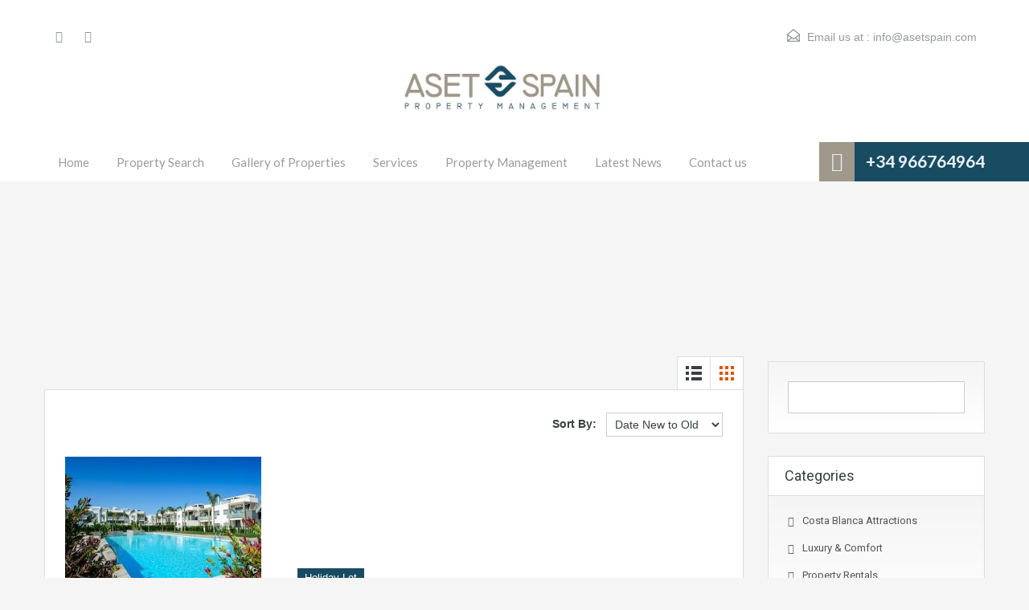

--- FILE ---
content_type: text/html; charset=UTF-8
request_url: https://costablancavacations.com/property-feature/private-solarium/page/2/?view=grid
body_size: 32387
content:
<!doctype html>
<html lang="en-GB">
<head>
	<meta charset="UTF-8">
	<meta name="viewport" content="width=device-width, initial-scale=1.0, maximum-scale=1.0, user-scalable=no">
	<link rel="profile" href="http://gmpg.org/xfn/11">
	<meta name="format-detection" content="telephone=no">
	<script type="text/javascript">
		// Decalare some common JS variables.
		var ajaxurl = "https://costablancavacations.com/wp-admin/admin-ajax.php";
	</script>
	<meta name='robots' content='index, follow, max-image-preview:large, max-snippet:-1, max-video-preview:-1' />
	<style>img:is([sizes="auto" i], [sizes^="auto," i]) { contain-intrinsic-size: 3000px 1500px }</style>
	
	<!-- This site is optimized with the Yoast SEO plugin v25.5 - https://yoast.com/wordpress/plugins/seo/ -->
	<title>Private Solarium Archives - Page 2 of 2 - AsetSpain</title>
	<link rel="canonical" href="https://costablancavacations.com/property-feature/private-solarium/page/2/" />
	<link rel="prev" href="https://costablancavacations.com/property-feature/private-solarium/" />
	<meta property="og:locale" content="en_GB" />
	<meta property="og:type" content="article" />
	<meta property="og:title" content="Private Solarium Archives - Page 2 of 2 - AsetSpain" />
	<meta property="og:url" content="https://costablancavacations.com/property-feature/private-solarium/" />
	<meta property="og:site_name" content="AsetSpain" />
	<meta name="twitter:card" content="summary_large_image" />
	<script type="application/ld+json" class="yoast-schema-graph">{"@context":"https://schema.org","@graph":[{"@type":"CollectionPage","@id":"https://costablancavacations.com/property-feature/private-solarium/","url":"https://costablancavacations.com/property-feature/private-solarium/page/2/","name":"Private Solarium Archives - Page 2 of 2 - AsetSpain","isPartOf":{"@id":"https://costablancavacations.com/#website"},"primaryImageOfPage":{"@id":"https://costablancavacations.com/property-feature/private-solarium/page/2/#primaryimage"},"image":{"@id":"https://costablancavacations.com/property-feature/private-solarium/page/2/#primaryimage"},"thumbnailUrl":"https://costablancavacations.com/wp-content/uploads/2018/09/d0.jpg","breadcrumb":{"@id":"https://costablancavacations.com/property-feature/private-solarium/page/2/#breadcrumb"},"inLanguage":"en-GB"},{"@type":"ImageObject","inLanguage":"en-GB","@id":"https://costablancavacations.com/property-feature/private-solarium/page/2/#primaryimage","url":"https://costablancavacations.com/wp-content/uploads/2018/09/d0.jpg","contentUrl":"https://costablancavacations.com/wp-content/uploads/2018/09/d0.jpg","width":800,"height":532},{"@type":"BreadcrumbList","@id":"https://costablancavacations.com/property-feature/private-solarium/page/2/#breadcrumb","itemListElement":[{"@type":"ListItem","position":1,"name":"Home","item":"https://costablancavacations.com/"},{"@type":"ListItem","position":2,"name":"Private Solarium"}]},{"@type":"WebSite","@id":"https://costablancavacations.com/#website","url":"https://costablancavacations.com/","name":"AsetSpain","description":"","publisher":{"@id":"https://costablancavacations.com/#organization"},"potentialAction":[{"@type":"SearchAction","target":{"@type":"EntryPoint","urlTemplate":"https://costablancavacations.com/?s={search_term_string}"},"query-input":{"@type":"PropertyValueSpecification","valueRequired":true,"valueName":"search_term_string"}}],"inLanguage":"en-GB"},{"@type":"Organization","@id":"https://costablancavacations.com/#organization","name":"AsetSpain","url":"https://costablancavacations.com/","logo":{"@type":"ImageObject","inLanguage":"en-GB","@id":"https://costablancavacations.com/#/schema/logo/image/","url":"https://costablancavacations.com/wp-content/uploads/2015/11/ASET-SPAIN_LOGO.jpg","contentUrl":"https://costablancavacations.com/wp-content/uploads/2015/11/ASET-SPAIN_LOGO.jpg","width":600,"height":136,"caption":"AsetSpain"},"image":{"@id":"https://costablancavacations.com/#/schema/logo/image/"}}]}</script>
	<!-- / Yoast SEO plugin. -->


<link rel='dns-prefetch' href='//translate.google.com' />
<link rel='dns-prefetch' href='//www.google.com' />
<link rel='dns-prefetch' href='//fonts.googleapis.com' />
<link rel="alternate" type="application/rss+xml" title="AsetSpain &raquo; Feed" href="https://costablancavacations.com/feed/" />
<link rel="alternate" type="application/rss+xml" title="AsetSpain &raquo; Comments Feed" href="https://costablancavacations.com/comments/feed/" />
<link rel="alternate" type="application/rss+xml" title="AsetSpain &raquo; Private Solarium Property Feature Feed" href="https://costablancavacations.com/property-feature/private-solarium/feed/" />
<script type="text/javascript">
/* <![CDATA[ */
window._wpemojiSettings = {"baseUrl":"https:\/\/s.w.org\/images\/core\/emoji\/16.0.1\/72x72\/","ext":".png","svgUrl":"https:\/\/s.w.org\/images\/core\/emoji\/16.0.1\/svg\/","svgExt":".svg","source":{"concatemoji":"https:\/\/costablancavacations.com\/wp-includes\/js\/wp-emoji-release.min.js?ver=6.8.3"}};
/*! This file is auto-generated */
!function(s,n){var o,i,e;function c(e){try{var t={supportTests:e,timestamp:(new Date).valueOf()};sessionStorage.setItem(o,JSON.stringify(t))}catch(e){}}function p(e,t,n){e.clearRect(0,0,e.canvas.width,e.canvas.height),e.fillText(t,0,0);var t=new Uint32Array(e.getImageData(0,0,e.canvas.width,e.canvas.height).data),a=(e.clearRect(0,0,e.canvas.width,e.canvas.height),e.fillText(n,0,0),new Uint32Array(e.getImageData(0,0,e.canvas.width,e.canvas.height).data));return t.every(function(e,t){return e===a[t]})}function u(e,t){e.clearRect(0,0,e.canvas.width,e.canvas.height),e.fillText(t,0,0);for(var n=e.getImageData(16,16,1,1),a=0;a<n.data.length;a++)if(0!==n.data[a])return!1;return!0}function f(e,t,n,a){switch(t){case"flag":return n(e,"\ud83c\udff3\ufe0f\u200d\u26a7\ufe0f","\ud83c\udff3\ufe0f\u200b\u26a7\ufe0f")?!1:!n(e,"\ud83c\udde8\ud83c\uddf6","\ud83c\udde8\u200b\ud83c\uddf6")&&!n(e,"\ud83c\udff4\udb40\udc67\udb40\udc62\udb40\udc65\udb40\udc6e\udb40\udc67\udb40\udc7f","\ud83c\udff4\u200b\udb40\udc67\u200b\udb40\udc62\u200b\udb40\udc65\u200b\udb40\udc6e\u200b\udb40\udc67\u200b\udb40\udc7f");case"emoji":return!a(e,"\ud83e\udedf")}return!1}function g(e,t,n,a){var r="undefined"!=typeof WorkerGlobalScope&&self instanceof WorkerGlobalScope?new OffscreenCanvas(300,150):s.createElement("canvas"),o=r.getContext("2d",{willReadFrequently:!0}),i=(o.textBaseline="top",o.font="600 32px Arial",{});return e.forEach(function(e){i[e]=t(o,e,n,a)}),i}function t(e){var t=s.createElement("script");t.src=e,t.defer=!0,s.head.appendChild(t)}"undefined"!=typeof Promise&&(o="wpEmojiSettingsSupports",i=["flag","emoji"],n.supports={everything:!0,everythingExceptFlag:!0},e=new Promise(function(e){s.addEventListener("DOMContentLoaded",e,{once:!0})}),new Promise(function(t){var n=function(){try{var e=JSON.parse(sessionStorage.getItem(o));if("object"==typeof e&&"number"==typeof e.timestamp&&(new Date).valueOf()<e.timestamp+604800&&"object"==typeof e.supportTests)return e.supportTests}catch(e){}return null}();if(!n){if("undefined"!=typeof Worker&&"undefined"!=typeof OffscreenCanvas&&"undefined"!=typeof URL&&URL.createObjectURL&&"undefined"!=typeof Blob)try{var e="postMessage("+g.toString()+"("+[JSON.stringify(i),f.toString(),p.toString(),u.toString()].join(",")+"));",a=new Blob([e],{type:"text/javascript"}),r=new Worker(URL.createObjectURL(a),{name:"wpTestEmojiSupports"});return void(r.onmessage=function(e){c(n=e.data),r.terminate(),t(n)})}catch(e){}c(n=g(i,f,p,u))}t(n)}).then(function(e){for(var t in e)n.supports[t]=e[t],n.supports.everything=n.supports.everything&&n.supports[t],"flag"!==t&&(n.supports.everythingExceptFlag=n.supports.everythingExceptFlag&&n.supports[t]);n.supports.everythingExceptFlag=n.supports.everythingExceptFlag&&!n.supports.flag,n.DOMReady=!1,n.readyCallback=function(){n.DOMReady=!0}}).then(function(){return e}).then(function(){var e;n.supports.everything||(n.readyCallback(),(e=n.source||{}).concatemoji?t(e.concatemoji):e.wpemoji&&e.twemoji&&(t(e.twemoji),t(e.wpemoji)))}))}((window,document),window._wpemojiSettings);
/* ]]> */
</script>
<style id='wp-emoji-styles-inline-css' type='text/css'>

	img.wp-smiley, img.emoji {
		display: inline !important;
		border: none !important;
		box-shadow: none !important;
		height: 1em !important;
		width: 1em !important;
		margin: 0 0.07em !important;
		vertical-align: -0.1em !important;
		background: none !important;
		padding: 0 !important;
	}
</style>
<link rel='stylesheet' id='wp-block-library-css' href='https://costablancavacations.com/wp-includes/css/dist/block-library/style.min.css?ver=6.8.3' type='text/css' media='all' />
<style id='wp-block-library-theme-inline-css' type='text/css'>
.wp-block-audio :where(figcaption){color:#555;font-size:13px;text-align:center}.is-dark-theme .wp-block-audio :where(figcaption){color:#ffffffa6}.wp-block-audio{margin:0 0 1em}.wp-block-code{border:1px solid #ccc;border-radius:4px;font-family:Menlo,Consolas,monaco,monospace;padding:.8em 1em}.wp-block-embed :where(figcaption){color:#555;font-size:13px;text-align:center}.is-dark-theme .wp-block-embed :where(figcaption){color:#ffffffa6}.wp-block-embed{margin:0 0 1em}.blocks-gallery-caption{color:#555;font-size:13px;text-align:center}.is-dark-theme .blocks-gallery-caption{color:#ffffffa6}:root :where(.wp-block-image figcaption){color:#555;font-size:13px;text-align:center}.is-dark-theme :root :where(.wp-block-image figcaption){color:#ffffffa6}.wp-block-image{margin:0 0 1em}.wp-block-pullquote{border-bottom:4px solid;border-top:4px solid;color:currentColor;margin-bottom:1.75em}.wp-block-pullquote cite,.wp-block-pullquote footer,.wp-block-pullquote__citation{color:currentColor;font-size:.8125em;font-style:normal;text-transform:uppercase}.wp-block-quote{border-left:.25em solid;margin:0 0 1.75em;padding-left:1em}.wp-block-quote cite,.wp-block-quote footer{color:currentColor;font-size:.8125em;font-style:normal;position:relative}.wp-block-quote:where(.has-text-align-right){border-left:none;border-right:.25em solid;padding-left:0;padding-right:1em}.wp-block-quote:where(.has-text-align-center){border:none;padding-left:0}.wp-block-quote.is-large,.wp-block-quote.is-style-large,.wp-block-quote:where(.is-style-plain){border:none}.wp-block-search .wp-block-search__label{font-weight:700}.wp-block-search__button{border:1px solid #ccc;padding:.375em .625em}:where(.wp-block-group.has-background){padding:1.25em 2.375em}.wp-block-separator.has-css-opacity{opacity:.4}.wp-block-separator{border:none;border-bottom:2px solid;margin-left:auto;margin-right:auto}.wp-block-separator.has-alpha-channel-opacity{opacity:1}.wp-block-separator:not(.is-style-wide):not(.is-style-dots){width:100px}.wp-block-separator.has-background:not(.is-style-dots){border-bottom:none;height:1px}.wp-block-separator.has-background:not(.is-style-wide):not(.is-style-dots){height:2px}.wp-block-table{margin:0 0 1em}.wp-block-table td,.wp-block-table th{word-break:normal}.wp-block-table :where(figcaption){color:#555;font-size:13px;text-align:center}.is-dark-theme .wp-block-table :where(figcaption){color:#ffffffa6}.wp-block-video :where(figcaption){color:#555;font-size:13px;text-align:center}.is-dark-theme .wp-block-video :where(figcaption){color:#ffffffa6}.wp-block-video{margin:0 0 1em}:root :where(.wp-block-template-part.has-background){margin-bottom:0;margin-top:0;padding:1.25em 2.375em}
</style>
<style id='classic-theme-styles-inline-css' type='text/css'>
/*! This file is auto-generated */
.wp-block-button__link{color:#fff;background-color:#32373c;border-radius:9999px;box-shadow:none;text-decoration:none;padding:calc(.667em + 2px) calc(1.333em + 2px);font-size:1.125em}.wp-block-file__button{background:#32373c;color:#fff;text-decoration:none}
</style>
<link rel='stylesheet' id='single-testimonial-block-css' href='https://costablancavacations.com/wp-content/plugins/easy-testimonials/blocks/single-testimonial/style.css?ver=1671095142' type='text/css' media='all' />
<link rel='stylesheet' id='random-testimonial-block-css' href='https://costablancavacations.com/wp-content/plugins/easy-testimonials/blocks/random-testimonial/style.css?ver=1671095142' type='text/css' media='all' />
<link rel='stylesheet' id='testimonials-list-block-css' href='https://costablancavacations.com/wp-content/plugins/easy-testimonials/blocks/testimonials-list/style.css?ver=1671095142' type='text/css' media='all' />
<link rel='stylesheet' id='testimonials-cycle-block-css' href='https://costablancavacations.com/wp-content/plugins/easy-testimonials/blocks/testimonials-cycle/style.css?ver=1671095144' type='text/css' media='all' />
<link rel='stylesheet' id='testimonials-grid-block-css' href='https://costablancavacations.com/wp-content/plugins/easy-testimonials/blocks/testimonials-grid/style.css?ver=1671095142' type='text/css' media='all' />
<style id='global-styles-inline-css' type='text/css'>
:root{--wp--preset--aspect-ratio--square: 1;--wp--preset--aspect-ratio--4-3: 4/3;--wp--preset--aspect-ratio--3-4: 3/4;--wp--preset--aspect-ratio--3-2: 3/2;--wp--preset--aspect-ratio--2-3: 2/3;--wp--preset--aspect-ratio--16-9: 16/9;--wp--preset--aspect-ratio--9-16: 9/16;--wp--preset--color--black: #394041;--wp--preset--color--cyan-bluish-gray: #abb8c3;--wp--preset--color--white: #fff;--wp--preset--color--pale-pink: #f78da7;--wp--preset--color--vivid-red: #cf2e2e;--wp--preset--color--luminous-vivid-orange: #ff6900;--wp--preset--color--luminous-vivid-amber: #fcb900;--wp--preset--color--light-green-cyan: #7bdcb5;--wp--preset--color--vivid-green-cyan: #00d084;--wp--preset--color--pale-cyan-blue: #8ed1fc;--wp--preset--color--vivid-cyan-blue: #0693e3;--wp--preset--color--vivid-purple: #9b51e0;--wp--preset--color--primary: #ec894d;--wp--preset--color--orange-dark: #dc7d44;--wp--preset--color--secondary: #4dc7ec;--wp--preset--color--blue-dark: #37b3d9;--wp--preset--gradient--vivid-cyan-blue-to-vivid-purple: linear-gradient(135deg,rgba(6,147,227,1) 0%,rgb(155,81,224) 100%);--wp--preset--gradient--light-green-cyan-to-vivid-green-cyan: linear-gradient(135deg,rgb(122,220,180) 0%,rgb(0,208,130) 100%);--wp--preset--gradient--luminous-vivid-amber-to-luminous-vivid-orange: linear-gradient(135deg,rgba(252,185,0,1) 0%,rgba(255,105,0,1) 100%);--wp--preset--gradient--luminous-vivid-orange-to-vivid-red: linear-gradient(135deg,rgba(255,105,0,1) 0%,rgb(207,46,46) 100%);--wp--preset--gradient--very-light-gray-to-cyan-bluish-gray: linear-gradient(135deg,rgb(238,238,238) 0%,rgb(169,184,195) 100%);--wp--preset--gradient--cool-to-warm-spectrum: linear-gradient(135deg,rgb(74,234,220) 0%,rgb(151,120,209) 20%,rgb(207,42,186) 40%,rgb(238,44,130) 60%,rgb(251,105,98) 80%,rgb(254,248,76) 100%);--wp--preset--gradient--blush-light-purple: linear-gradient(135deg,rgb(255,206,236) 0%,rgb(152,150,240) 100%);--wp--preset--gradient--blush-bordeaux: linear-gradient(135deg,rgb(254,205,165) 0%,rgb(254,45,45) 50%,rgb(107,0,62) 100%);--wp--preset--gradient--luminous-dusk: linear-gradient(135deg,rgb(255,203,112) 0%,rgb(199,81,192) 50%,rgb(65,88,208) 100%);--wp--preset--gradient--pale-ocean: linear-gradient(135deg,rgb(255,245,203) 0%,rgb(182,227,212) 50%,rgb(51,167,181) 100%);--wp--preset--gradient--electric-grass: linear-gradient(135deg,rgb(202,248,128) 0%,rgb(113,206,126) 100%);--wp--preset--gradient--midnight: linear-gradient(135deg,rgb(2,3,129) 0%,rgb(40,116,252) 100%);--wp--preset--font-size--small: 14px;--wp--preset--font-size--medium: 20px;--wp--preset--font-size--large: 28px;--wp--preset--font-size--x-large: 42px;--wp--preset--font-size--normal: 16px;--wp--preset--font-size--huge: 36px;--wp--preset--spacing--20: 0.44rem;--wp--preset--spacing--30: 0.67rem;--wp--preset--spacing--40: 1rem;--wp--preset--spacing--50: 1.5rem;--wp--preset--spacing--60: 2.25rem;--wp--preset--spacing--70: 3.38rem;--wp--preset--spacing--80: 5.06rem;--wp--preset--shadow--natural: 6px 6px 9px rgba(0, 0, 0, 0.2);--wp--preset--shadow--deep: 12px 12px 50px rgba(0, 0, 0, 0.4);--wp--preset--shadow--sharp: 6px 6px 0px rgba(0, 0, 0, 0.2);--wp--preset--shadow--outlined: 6px 6px 0px -3px rgba(255, 255, 255, 1), 6px 6px rgba(0, 0, 0, 1);--wp--preset--shadow--crisp: 6px 6px 0px rgba(0, 0, 0, 1);}:where(.is-layout-flex){gap: 0.5em;}:where(.is-layout-grid){gap: 0.5em;}body .is-layout-flex{display: flex;}.is-layout-flex{flex-wrap: wrap;align-items: center;}.is-layout-flex > :is(*, div){margin: 0;}body .is-layout-grid{display: grid;}.is-layout-grid > :is(*, div){margin: 0;}:where(.wp-block-columns.is-layout-flex){gap: 2em;}:where(.wp-block-columns.is-layout-grid){gap: 2em;}:where(.wp-block-post-template.is-layout-flex){gap: 1.25em;}:where(.wp-block-post-template.is-layout-grid){gap: 1.25em;}.has-black-color{color: var(--wp--preset--color--black) !important;}.has-cyan-bluish-gray-color{color: var(--wp--preset--color--cyan-bluish-gray) !important;}.has-white-color{color: var(--wp--preset--color--white) !important;}.has-pale-pink-color{color: var(--wp--preset--color--pale-pink) !important;}.has-vivid-red-color{color: var(--wp--preset--color--vivid-red) !important;}.has-luminous-vivid-orange-color{color: var(--wp--preset--color--luminous-vivid-orange) !important;}.has-luminous-vivid-amber-color{color: var(--wp--preset--color--luminous-vivid-amber) !important;}.has-light-green-cyan-color{color: var(--wp--preset--color--light-green-cyan) !important;}.has-vivid-green-cyan-color{color: var(--wp--preset--color--vivid-green-cyan) !important;}.has-pale-cyan-blue-color{color: var(--wp--preset--color--pale-cyan-blue) !important;}.has-vivid-cyan-blue-color{color: var(--wp--preset--color--vivid-cyan-blue) !important;}.has-vivid-purple-color{color: var(--wp--preset--color--vivid-purple) !important;}.has-black-background-color{background-color: var(--wp--preset--color--black) !important;}.has-cyan-bluish-gray-background-color{background-color: var(--wp--preset--color--cyan-bluish-gray) !important;}.has-white-background-color{background-color: var(--wp--preset--color--white) !important;}.has-pale-pink-background-color{background-color: var(--wp--preset--color--pale-pink) !important;}.has-vivid-red-background-color{background-color: var(--wp--preset--color--vivid-red) !important;}.has-luminous-vivid-orange-background-color{background-color: var(--wp--preset--color--luminous-vivid-orange) !important;}.has-luminous-vivid-amber-background-color{background-color: var(--wp--preset--color--luminous-vivid-amber) !important;}.has-light-green-cyan-background-color{background-color: var(--wp--preset--color--light-green-cyan) !important;}.has-vivid-green-cyan-background-color{background-color: var(--wp--preset--color--vivid-green-cyan) !important;}.has-pale-cyan-blue-background-color{background-color: var(--wp--preset--color--pale-cyan-blue) !important;}.has-vivid-cyan-blue-background-color{background-color: var(--wp--preset--color--vivid-cyan-blue) !important;}.has-vivid-purple-background-color{background-color: var(--wp--preset--color--vivid-purple) !important;}.has-black-border-color{border-color: var(--wp--preset--color--black) !important;}.has-cyan-bluish-gray-border-color{border-color: var(--wp--preset--color--cyan-bluish-gray) !important;}.has-white-border-color{border-color: var(--wp--preset--color--white) !important;}.has-pale-pink-border-color{border-color: var(--wp--preset--color--pale-pink) !important;}.has-vivid-red-border-color{border-color: var(--wp--preset--color--vivid-red) !important;}.has-luminous-vivid-orange-border-color{border-color: var(--wp--preset--color--luminous-vivid-orange) !important;}.has-luminous-vivid-amber-border-color{border-color: var(--wp--preset--color--luminous-vivid-amber) !important;}.has-light-green-cyan-border-color{border-color: var(--wp--preset--color--light-green-cyan) !important;}.has-vivid-green-cyan-border-color{border-color: var(--wp--preset--color--vivid-green-cyan) !important;}.has-pale-cyan-blue-border-color{border-color: var(--wp--preset--color--pale-cyan-blue) !important;}.has-vivid-cyan-blue-border-color{border-color: var(--wp--preset--color--vivid-cyan-blue) !important;}.has-vivid-purple-border-color{border-color: var(--wp--preset--color--vivid-purple) !important;}.has-vivid-cyan-blue-to-vivid-purple-gradient-background{background: var(--wp--preset--gradient--vivid-cyan-blue-to-vivid-purple) !important;}.has-light-green-cyan-to-vivid-green-cyan-gradient-background{background: var(--wp--preset--gradient--light-green-cyan-to-vivid-green-cyan) !important;}.has-luminous-vivid-amber-to-luminous-vivid-orange-gradient-background{background: var(--wp--preset--gradient--luminous-vivid-amber-to-luminous-vivid-orange) !important;}.has-luminous-vivid-orange-to-vivid-red-gradient-background{background: var(--wp--preset--gradient--luminous-vivid-orange-to-vivid-red) !important;}.has-very-light-gray-to-cyan-bluish-gray-gradient-background{background: var(--wp--preset--gradient--very-light-gray-to-cyan-bluish-gray) !important;}.has-cool-to-warm-spectrum-gradient-background{background: var(--wp--preset--gradient--cool-to-warm-spectrum) !important;}.has-blush-light-purple-gradient-background{background: var(--wp--preset--gradient--blush-light-purple) !important;}.has-blush-bordeaux-gradient-background{background: var(--wp--preset--gradient--blush-bordeaux) !important;}.has-luminous-dusk-gradient-background{background: var(--wp--preset--gradient--luminous-dusk) !important;}.has-pale-ocean-gradient-background{background: var(--wp--preset--gradient--pale-ocean) !important;}.has-electric-grass-gradient-background{background: var(--wp--preset--gradient--electric-grass) !important;}.has-midnight-gradient-background{background: var(--wp--preset--gradient--midnight) !important;}.has-small-font-size{font-size: var(--wp--preset--font-size--small) !important;}.has-medium-font-size{font-size: var(--wp--preset--font-size--medium) !important;}.has-large-font-size{font-size: var(--wp--preset--font-size--large) !important;}.has-x-large-font-size{font-size: var(--wp--preset--font-size--x-large) !important;}
:where(.wp-block-post-template.is-layout-flex){gap: 1.25em;}:where(.wp-block-post-template.is-layout-grid){gap: 1.25em;}
:where(.wp-block-columns.is-layout-flex){gap: 2em;}:where(.wp-block-columns.is-layout-grid){gap: 2em;}
:root :where(.wp-block-pullquote){font-size: 1.5em;line-height: 1.6;}
</style>
<link rel='stylesheet' id='easy_testimonial_style-css' href='https://costablancavacations.com/wp-content/plugins/easy-testimonials/include/assets/css/style.css?ver=6.8.3' type='text/css' media='all' />
<link rel='stylesheet' id='google-language-translator-css' href='https://costablancavacations.com/wp-content/plugins/google-language-translator/css/style.css?ver=6.0.20' type='text/css' media='' />
<link rel='stylesheet' id='mortgage-calculator-css' href='https://costablancavacations.com/wp-content/plugins/mortgage-calculator/css/main.css?ver=screen' type='text/css' media='all' />
<link rel='stylesheet' id='inspiry-google-fonts-css' href='//fonts.googleapis.com/css?family=Lato%3A400%2C400i%2C700%2C700i%7CRoboto%3A400%2C400i%2C500%2C500i%2C700%2C700i%7COpen%2BSans%3A400%2C400i%2C600%2C600i%2C700%2C700i&#038;subset=latin%2Clatin-ext&#038;ver=3.12.2' type='text/css' media='all' />
<link rel='stylesheet' id='main-css-css' href='https://costablancavacations.com/wp-content/themes/realhomes/assets/classic/styles/css/main.min.css?ver=3.12.2' type='text/css' media='all' />
<style id='main-css-inline-css' type='text/css'>
#scroll-top { bottom : 40px; }
.main-menu ul li.current-menu-ancestor > a,
								.main-menu ul li.current-menu-parent > a,
								.main-menu ul li.current-menu-item > a,
							    .main-menu ul li.current_page_item > a,
								.main-menu ul li:hover > a,
				                .main-menu ul li ul,
				                .main-menu ul li ul li ul,
				                .property-item figure figcaption,
				                .inner-wrapper .hentry .post-tags a,
				                .real-btn,
				                #filter-by a:focus,
				                #filter-by a.active,
				                #filter-by a:hover,
				                #dsidx-listings li.dsidx-listing-container:hover .dsidx-primary-data,
				                #dsidx-listings .dsidx-listing-container .dsidx-listing .dsidx-media .dsidx-photo .dsidx-photo-count,
				                #dsidx .dsidx-small-button, body.dsidx .dsidx-small-button, #dsidx .dsidx-large-button, body.dsidx .dsidx-large-button,
				                .ihf-map-icon,
				                #ihf-main-container ul.pagination li:first-child a,
				                #ihf-main-container ul.pagination li:first-child span,
				                #ihf-main-container ul.pagination li:last-child a,
				                #ihf-main-container ul.pagination li:last-child span,
				                #ihf-main-container .ihf-widget .row button,
				                #ihf-main-container .ihf-listing-search-results .btn-group .btn:not(.dropdown-toggle),
				                #ihf-main-container .ihf-listing-search-results #saveSearchButton,
				                .real-btn, .btn-blue, .btn-grey, input[type="submit"], 
				                .sidebar .widget .dsidx-widget .submit,
				                .rh_slide__container .rh_slide__details .rh_prop_details .rh_prop_details__buttons a,
				                .rh_cfos .cfos_phone_icon,
				                div.rh_login_modal_classic button,
				                body .rh_floating_classic .rh_compare__submit,
				                .post-content .qe-faqs-filters-container .qe-faqs-filter:hover,
				                .post-content .qe-faqs-filters-container .active .qe-faqs-filter,
				                 .qe-faqs-filters-container .qe-faqs-filter:hover, 
				                 .qe-faqs-filters-container .active .qe-faqs-filter,
								 body.design_classic .inspiry_stars_avg_rating .inspiry_rating_percentage .inspiry_rating_line .inspiry_rating_line_inner

				                 { background-color : #184c62; }
.rh_cfos .cfos_phone_icon:after { border-left-color : #184c62; }
.rtl .rh_cfos .cfos_phone_icon:before { border-right-color : #184c62; }
#ihf-main-container .ihf-widget .row button,
				                .rh_slide__container .rh_slide__details .rh_prop_details .rh_prop_details__buttons a,
				                .rh_slide__container .rh_slide__details .rh_prop_details .rh_prop_details__buttons a:hover,
						    	#ihf-main-container .ihf-listing-search-results .btn-group .btn:not(.dropdown-toggle),
						    	  div.rh_login_modal_classic .rh_login_tabs li.rh_active,
							   div.rh_login_modal_classic .rh_login_tabs li:hover { border-color : #184c62; }
::selection { background-color : #184c62; }
::-moz-selection { background-color : #184c62; }
#filter-by a:focus,
				               #filter-by a.active,
				               #filter-by a:hover,
				               #ihf-main-container ul.pagination li:first-child a,
				               #ihf-main-container ul.pagination li:first-child span,
				               #ihf-main-container ul.pagination li:last-child a,
				               #ihf-main-container ul.pagination li:last-child span { border-color : #184c62; }
.post-meta a,
								#comments a:hover,
								.yelp-wrap .yelp-places-group-title i,
								.gallery-item .item-title a:hover,
								.rh_slide__container .rh_slide__details .rh_prop_details .rh_prop_details__price .price,
								  div.rh_login_modal_classic .rh_login_tabs li.rh_active,
							   div.rh_login_modal_classic .rh_login_tabs li:hover,
							   .rating-stars i.rated,
							   .rating-stars i,
							   body .br-theme-fontawesome-stars .br-widget a.br-selected:after,
							   body .br-theme-fontawesome-stars .br-widget a.br-active:after { color : #184c62; }
.main-menu ul li ul li:hover > a,
				                .main-menu ul li ul li ul li:hover > a,
				                #dsidx-top-search #dsidx-search-bar .dsidx-search-controls button,
				                #ihf-main-container ul.pagination li:first-child a:hover,
				                #ihf-main-container ul.pagination li:first-child span:hover,
				                #ihf-main-container ul.pagination li:last-child a:hover,
				                #ihf-main-container ul.pagination li:last-child span:hover,
				                #ihf-main-container .ihf-listing-search-results .btn-group .btn:not(.dropdown-toggle):hover,
				                #ihf-main-container .ihf-listing-search-results .btn-group .btn.active:not(.dropdown-toggle),
				                #ihf-main-container .ihf-listing-search-results #saveSearchButton:hover,
				                #ihf-main-container .ihf-widget .row button:hover { background-color : #6b6a6a; }
#ihf-main-container ul.pagination li:first-child a:hover,
							   #ihf-main-container ul.pagination li:first-child span:hover,
							   #ihf-main-container ul.pagination li:last-child a:hover,
							   #ihf-main-container ul.pagination li:last-child span:hover,
							   #ihf-main-container .ihf-listing-search-results .btn-group .btn:not(.dropdown-toggle):hover,
							   #ihf-main-container .ihf-listing-search-results .btn-group .btn.active:not(.dropdown-toggle) { border-color : #6b6a6a; }
.widget ul li a:hover,
							    #footer .widget ul li a:hover,
				                #footer .widget ul li a:focus,
				                #footer.widget ul li a:active,
				                #footer .widget a:hover,
				                #footer .widget a:focus,
				                #footer .widget a:active,
				                #footer-bottom a:hover,
				                #footer-bottom a:focus,
				                #footer-bottom a:active,
				                #overview .share-networks a:hover { color : #6b6a6a; }
.real-btn:hover,
								.inner-wrapper .hentry .post-tags a:hover,
								input:hover[type="submit"],
								.tagcloud a:hover,
								.real-btn.current,
								#dsidx-top-search #dsidx-search-bar .dsidx-search-controls button:hover,
								div.rh_login_modal_classic button:hover,
								body .rh_floating_classic .rh_compare__submit:hover
								 { background-color : #a49e93; }
.property-item .price,
							   .es-carousel-wrapper ul li .price,
							   .slide-description .know-more,
							   #scroll-top,
							   #overview .property-item .price span,
							   .tagcloud a,
							   .format-image .format-icon.image,
							   .format-video .format-icon.video,
							   .format-gallery .format-icon.gallery,
							   .listing-slider .flex-direction-nav a.flex-next,
							   .listing-slider .flex-direction-nav a.flex-prev,
							   .listing-slider .flex-control-paging li a,
							   #dsidx-listings .dsidx-primary-data,
							   #dsidx-top-search #dsidx-search-bar,
							   #dsidx-top-search #dsidx-search-form-wrap,
							   .dsidx-results-grid #dsidx-listings .dsidx-listing .dsidx-data .dsidx-primary-data .dsidx-price,
							   #dsidx-top-search #dsidx-search-form-main #dsidx-search-filters .dsidx-search-openclose,
							   #dsidx-zestimate #dsidx-zestimate-notice,
							   #dsidx-zestimate #dsidx-rentzestimate-notice,
							   #dsidx-rentzestimate #dsidx-zestimate-notice,
							   #dsidx-rentzestimate #dsidx-rentzestimate-notice,
							   .dsidx-details .dsidx-headerbar-green,
							   .rh_slide__container figure .statuses a,
							   .posts-main .post-footer .real-btn,
							   #ihf-main-container .ihf-slider-col .ihf-grid-result-container .ihf-grid-result-price,
							   #ihf-main-container .ihf-grid-result .ihf-grid-result-container .ihf-grid-result-price,
							   #property-carousel-two .flex-direction-nav a,
							   .select2-container--default .select2-results__option--highlighted[aria-selected],
							   .qe-faq-toggle .qe-toggle-title,
							   .qe-faq-toggle.active .qe-toggle-title,
							   body .leaflet-popup-tip,
							   body.design_classic .marker-cluster-small div,
							   .inspiry_select_picker_trigger.bootstrap-select ul.dropdown-menu li.selected,
							   .inspiry_select_picker_trigger.bootstrap-select ul.dropdown-menu li:hover,
							   .cluster div
							    { background-color : #a49e93; }
body.design_classic .marker-cluster-small, .cluster { background-color : rgba(164,158,147,0.5); }
#dsidx-zestimate #dsidx-zestimate-triangle,
							   #dsidx-zestimate #dsidx-rentzestimate-triangle,
							   #dsidx-rentzestimate #dsidx-zestimate-triangle,
							   #dsidx-rentzestimate #dsidx-rentzestimate-triangle { border-left-color : #a49e93; }
#dsidx-zestimate,
							   #dsidx-rentzestimate,
							   .dsidx-details .dsidx-headerbar-green,
							   .qe-faq-toggle .qe-toggle-content { border-color : #a49e93; }
.gallery-item .media_container { background-color : rgba(164,158,147,0.9); }
#dsidx-zestimate,
							   #dsidx-rentzestimate { background-color : rgba(164,158,147,0.1); }
#overview .property-item .price .price-and-type .tag-arrow svg { fill : #a49e93; }
#footer .widget ul.featured-properties li .price,
							   ul.featured-properties li .price,
							   .property-grid .property-item span,
							   .compare-template .compare-properties-column .property-thumbnail .property-price { color : #a49e93; }
.form-heading, .infoBox .arrow-down { border-top-color : #a49e93; }
.post-meta,
				               body .leaflet-popup-content-wrapper,
				               .infoBox .map-info-window { border-bottom-color : #a49e93; }
#scroll-top:hover,
							   .page-head p,
							   .page-head div.page-breadcrumbs,
							   .slide-description .know-more:hover,
							   .home-features-section .home-features-bg,
							   .rh_slide__container figure .statuses a:hover,
							   .posts-main .post-footer .real-btn:hover,
							   .qe-faq-toggle .qe-toggle-title:hover,
							   .contact-number .fa-phone, .contact-number .fa-whatsapp
							    { background-color : #ffffff; }
.dsidx-widget li:before,
							   #dsidx-listings .dsidx-secondary-data div:before,
							   div.dsidx-results-widget ul.dsidx-list li:before,
							   #dsidx-disclaimer a,
							   #dsidx.dsidx-results .dsidx-paging-control a { color : #ffffff; }
.header-wrapper, #currency-switcher #selected-currency, #currency-switcher-list li { background-color : #ffffff; }
#logo h2 a { color : #ffffff; }
#logo h2 a:hover, #logo h2 a:focus, #logo h2 a:active { color : #4dc7ec; }
.tag-line span { color : #8b9293; }
.tag-line span { background-color : #343a3b; }
.page-head .page-title span { color : #394041; }
.page-head .page-title span { background-color : #f5f4f3; }
.page-head p { color : #ffffff; }
.page-head p { background-color : #37B3D9; }
.header-wrapper, #contact-email, #contact-email a, .user-nav a, .social_networks li a, #currency-switcher #selected-currency, #currency-switcher-list li,.user-nav a:after { color : #929A9B; }
#contact-email svg .path { fill : #929A9B; }
#contact-email a:hover, .user-nav a:hover { color : #b0b8b9; }
#header-top, .social_networks li a, .user-nav a, .header-wrapper .social_networks, #currency-switcher #selected-currency, #currency-switcher-list li { border-color : #343a3b; }
.main-menu ul li a { color : #989b9e; }
.main-menu ul li.current-menu-ancestor > a, .main-menu ul li.current-menu-parent > a, .main-menu ul li.current-menu-item > a, .main-menu ul li.current_page_item > a, .main-menu ul li:hover > a, .main-menu ul li ul, .main-menu ul li ul li ul { background-color : #184c62; }
.main-menu ul li ul li.current-menu-ancestor > a, 
				                .main-menu ul li ul li.current-menu-parent > a, 
				                .main-menu ul li ul li.current-menu-item > a, 
				                .main-menu ul li ul li.current_page_item > a, 
				                .main-menu ul li ul li:hover > a, 
				                .main-menu ul li ul, 
				                .main-menu ul li ul li a, 
				                .main-menu ul li ul li ul, 
				                .main-menu ul li ul li ul li a { color : #989b9e; }
.main-menu ul li ul li:hover > a, .main-menu ul li ul li ul li:hover > a { background-color : #ffffff; }
.main-menu ul li .menu-item-desc { color : #184c62; }
.main-menu ul li .menu-item-desc { background-color : #989b9e; }
.slide-description h3, .slide-description h3 a { color : #394041; }
.slide-description h3 a:hover, .slide-description h3 a:focus, .slide-description h3 a:active { color : #184c62; }
.slide-description p { color : #8b9293; }
.slide-description span { color : #184c62; }
.slide-description .know-more { color : #ffffff; }
.slide-description .know-more { background-color : #184c62; }
.slide-description .know-more:hover { background-color : #184c62; }
.property-item { background-color : #ffffff; }
.property-item, .property-item .property-meta, .property-item .property-meta span { border-color : #dedede; }
.property-item h4, .property-item h4 a, .es-carousel-wrapper ul li h4 a { color : #394041; }
.property-item h4 a:hover, .property-item h4 a:focus, .property-item h4 a:active, .es-carousel-wrapper ul li h4 a:hover, .es-carousel-wrapper ul li h4 a:focus, .es-carousel-wrapper ul li h4 a:active { color : #df5400; }
.property-item .price, .es-carousel-wrapper ul li .price, .property-item .price small { color : #ffffff; }
.property-item .price, .es-carousel-wrapper ul li .price { background-color : #184c62; }
.property-item figure figcaption { color : #ffffff; }
.property-item figure figcaption { background-color : #184c62; }
.property-item p, .es-carousel-wrapper ul li p { color : #8b9293; }
.more-details, .es-carousel-wrapper ul li p a { color : #394041; }
.more-details:hover, .more-details:focus, .more-details:active, .es-carousel-wrapper ul li p a:hover, .es-carousel-wrapper ul li p a:focus, .es-carousel-wrapper ul li p a:active { color : #184c62; }
.property-item .property-meta span { color : #394041; }
.property-item .property-meta { background-color : #f5f5f5; }
#footer-wrapper { background-color : #f5f5f5; }
#footer .widget .title { color : #184c62; }
#footer .widget .textwidget, #footer .widget, #footer-bottom p { color : #a0988b; }
#footer .widget ul li a, #footer .widget a, #footer-bottom a { color : #a0988b; }
#footer .widget ul li a:hover, #footer .widget ul li a:focus, #footer.widget ul li a:active, #footer .widget a:hover, #footer .widget a:focus, #footer .widget a:active, #footer-bottom a:hover, #footer-bottom a:focus, #footer-bottom a:active { color : #184c62; }
#footer-bottom { border-color : #dedede; }
.page-main .post-content .real-btn,
				               .single-post-main .post-content .real-btn,
				               .posts-main .post-footer .real-btn,
				               .real-btn { color : #ffffff; }
.posts-main .post-footer .real-btn, .real-btn { background-color : #184c62; }
.page-main .post-content .real-btn:hover,
				               .posts-main .post-footer .real-btn:hover,
				               .single-post-main .post-content .real-btn:hover, .real-btn:hover, .real-btn.current { color : #ffffff; }
.posts-main .post-footer .real-btn:hover, .real-btn:hover, .real-btn.current { background-color : #a0988b; }
#scroll-top { background-color : #184c62; }
#scroll-top:hover { background-color : #a49e93; }
.home-features-section .headings h2,
							   .home-features-section .headings p,
							   .home-features-section .features-wrapper .features-single .feature-content h4,
							   .home-features-section .features-wrapper .features-single .feature-content p
								 { color : #FFFFFF; }

				.posts-main .post-content, 
				.posts-main .post-summary,
				.single-post-main .post-content,
				.single-post-main .post-summary,
				.search-post-main .post-content,
				.search-post-main .post-summary, 
				.archives-main .post-content,
				.archives-main .post-summary,
				.single article p,
				.single article ul,
				.single article ol,
				#overview .property-item .content,
				.inner-wrapper .hentry { color : #8B9293; }
.rh_comments__header,
							   #respond #reply-title
								 { border-top : 2px solid ; }
.ihf-map-icon { background-color : #184c62!important; }
.ihf-map-icon { border-color : #184c62!important; }
.ihf-map-icon:after { border-top-color : #184c62!important; }
#ihf-main-container .ihf-select-options .ihf-select-available-option>span.ihf-selected, .ihf-eureka .ihf-select-options .ihf-select-available-option>span.ihf-selected,
				#ihf-main-container .btn-primary, #ihf-main-container .btn.btn-default, #ihf-main-container .ihf-btn.ihf-btn-primary, .ihf-eureka .btn-primary, .ihf-eureka .btn.btn-default, .ihf-eureka .ihf-btn.ihf-btn-primary { background-color : #184c62 !important; }
#ihf-main-container .btn-primary, #ihf-main-container .btn.btn-default,#ihf-main-container .ihf-btn.ihf-btn-primary, .ihf-eureka .btn-primary, .ihf-eureka .btn.btn-default, .ihf-eureka .ihf-btn.ihf-btn-primary { border-color : #184c62 !important; }
#ihf-main-container .btn-primary:active, #ihf-main-container .btn-primary:focus, #ihf-main-container .btn-primary:hover, #ihf-main-container .btn.btn-default:active, #ihf-main-container .btn.btn-default:focus, #ihf-main-container .btn.btn-default:hover, #ihf-main-container .ihf-btn.ihf-btn-primary:active, #ihf-main-container .ihf-btn.ihf-btn-primary:focus, #ihf-main-container .ihf-btn.ihf-btn-primary:hover, .ihf-eureka .btn-primary:active, .ihf-eureka .btn-primary:focus, .ihf-eureka .btn-primary:hover, .ihf-eureka .btn.btn-default:active, .ihf-eureka .btn.btn-default:focus, .ihf-eureka .btn.btn-default:hover, .ihf-eureka .ihf-btn.ihf-btn-primary:active, .ihf-eureka .ihf-btn.ihf-btn-primary:focus, .ihf-eureka .ihf-btn.ihf-btn-primary:hover { background-color : #a49e93 !important; }
#ihf-main-container .btn-primary:active, #ihf-main-container .btn-primary:focus, #ihf-main-container .btn-primary:hover, #ihf-main-container .btn.btn-default:active, #ihf-main-container .btn.btn-default:focus, #ihf-main-container .btn.btn-default:hover, #ihf-main-container .ihf-btn.ihf-btn-primary:active, #ihf-main-container .ihf-btn.ihf-btn-primary:focus, #ihf-main-container .ihf-btn.ihf-btn-primary:hover, .ihf-eureka .btn-primary:active, .ihf-eureka .btn-primary:focus, .ihf-eureka .btn-primary:hover, .ihf-eureka .btn.btn-default:active, .ihf-eureka .btn.btn-default:focus, .ihf-eureka .btn.btn-default:hover, .ihf-eureka .ihf-btn.ihf-btn-primary:active, .ihf-eureka .ihf-btn.ihf-btn-primary:focus, .ihf-eureka .ihf-btn.ihf-btn-primary:hover { border-color : #a49e93 !important; }
#ihf-main-container .ihf-detail-tab-content #ihf-detail-features-tab .title-bar-1 { background-color : #a49e93 !important; }
.dsidx-details .dsidx-contact-form { border-color : #a49e93!important; }
#footer-wrapper { background-image : url( http://costablancavacations.com/wp-content/uploads/2015/11/footerasetspain.gif ); }
@media (min-width: 980px) {
.contact-number,
						   .contact-number .outer-strip { background-color : #a49e93; }
.contact-number .fa-phone, .contact-number .fa-whatsapp { background-color : #ffffff; }
.contact-number, .contact-number .outer-strip { background-color : #184c62; }
.contact-number { color : #e7eff7; }
.contact-number .fa-phone { background-color : #a0988b; }
}
@media (max-width: 979px) {
}
@media (max-width: 767px) {
#overview .property-item .price { background-color : #a49e93; }
#overview .property-item .price { background-color : #a49e93; }
}

</style>
<link rel='stylesheet' id='parent-default-css' href='https://costablancavacations.com/wp-content/themes/realhomes/style.css?ver=3.12.2' type='text/css' media='all' />
<link rel='stylesheet' id='font-awesome-5-all-css' href='https://costablancavacations.com/wp-content/themes/realhomes/common/font-awesome/css/all.min.css?ver=5.13.1' type='text/css' media='all' />
<link rel='stylesheet' id='vendors-css-css' href='https://costablancavacations.com/wp-content/themes/realhomes/common/optamize/vendors.css?ver=3.12.2' type='text/css' media='all' />
<link rel='stylesheet' id='parent-custom-css' href='https://costablancavacations.com/wp-content/themes/realhomes/assets/classic/styles/css/custom.css?ver=3.12.2' type='text/css' media='all' />
<link rel='stylesheet' id='inspiry-frontend-style-css' href='https://costablancavacations.com/wp-content/themes/realhomes/common/css/frontend-styles.css?ver=3.12.2' type='text/css' media='all' />
<script type="text/javascript" src="https://costablancavacations.com/wp-includes/js/jquery/jquery.min.js?ver=3.7.1" id="jquery-core-js"></script>
<script type="text/javascript" src="https://costablancavacations.com/wp-includes/js/jquery/jquery-migrate.min.js?ver=3.4.1" id="jquery-migrate-js"></script>
<script type="text/javascript" id="easy-testimonials-reveal-js-extra">
/* <![CDATA[ */
var easy_testimonials_reveal = {"show_less_text":"Show Less"};
/* ]]> */
</script>
<script type="text/javascript" src="https://costablancavacations.com/wp-content/plugins/easy-testimonials/include/assets/js/easy-testimonials-reveal.js?ver=6.8.3" id="easy-testimonials-reveal-js"></script>
<link rel="https://api.w.org/" href="https://costablancavacations.com/wp-json/" /><link rel="alternate" title="JSON" type="application/json" href="https://costablancavacations.com/wp-json/wp/v2/property-feature/70" /><link rel="EditURI" type="application/rsd+xml" title="RSD" href="https://costablancavacations.com/xmlrpc.php?rsd" />
<meta name="generator" content="WordPress 6.8.3" />
			<script type="text/javascript">
                var RecaptchaOptions = {
                    theme : 'custom', custom_theme_widget : 'recaptcha_widget'
                };
			</script>
			<style type="text/css" media="screen"></style><style type="text/css" media="screen">@media (max-width: 728px) {}</style><style type="text/css" media="screen">@media (max-width: 320px) {}</style><style>.social_networks li {
    margin: 0 0 0 0px;
}
#flags {
    display: initial;
}
a.nturl.notranslate {
    border-left-width: 0px !important;
}.goog-te-gadget{margin-top:2px!important;}p.hello{font-size:12px;color:#666;}div.skiptranslate.goog-te-gadget{display:inline!important;}#google_language_translator{clear:both;}#flags{width:165px;}#flags a{display:inline-block;margin-right:2px;}#google_language_translator a{display:none!important;}div.skiptranslate.goog-te-gadget{display:inline!important;}.goog-te-gadget{color:transparent!important;}.goog-te-gadget{font-size:0px!important;}.goog-branding{display:none;}.goog-tooltip{display: none!important;}.goog-tooltip:hover{display: none!important;}.goog-text-highlight{background-color:transparent!important;border:none!important;box-shadow:none!important;}#google_language_translator{display:none;}#google_language_translator select.goog-te-combo{color:#32373c;}div.skiptranslate{display:none!important;}body{top:0px!important;}#goog-gt-{display:none!important;}font font{background-color:transparent!important;box-shadow:none!important;position:initial!important;}#glt-translate-trigger{left:20px;right:auto;}#glt-translate-trigger > span{color:#ffffff;}#glt-translate-trigger{background:#f89406;}</style><meta name="generator" content="Elementor 3.33.4; features: additional_custom_breakpoints; settings: css_print_method-external, google_font-enabled, font_display-auto">
			<style>
				.e-con.e-parent:nth-of-type(n+4):not(.e-lazyloaded):not(.e-no-lazyload),
				.e-con.e-parent:nth-of-type(n+4):not(.e-lazyloaded):not(.e-no-lazyload) * {
					background-image: none !important;
				}
				@media screen and (max-height: 1024px) {
					.e-con.e-parent:nth-of-type(n+3):not(.e-lazyloaded):not(.e-no-lazyload),
					.e-con.e-parent:nth-of-type(n+3):not(.e-lazyloaded):not(.e-no-lazyload) * {
						background-image: none !important;
					}
				}
				@media screen and (max-height: 640px) {
					.e-con.e-parent:nth-of-type(n+2):not(.e-lazyloaded):not(.e-no-lazyload),
					.e-con.e-parent:nth-of-type(n+2):not(.e-lazyloaded):not(.e-no-lazyload) * {
						background-image: none !important;
					}
				}
			</style>
			<link rel="icon" href="https://costablancavacations.com/wp-content/uploads/2021/03/favicon.png" sizes="32x32" />
<link rel="icon" href="https://costablancavacations.com/wp-content/uploads/2021/03/favicon.png" sizes="192x192" />
<link rel="apple-touch-icon" href="https://costablancavacations.com/wp-content/uploads/2021/03/favicon.png" />
<meta name="msapplication-TileImage" content="https://costablancavacations.com/wp-content/uploads/2021/03/favicon.png" />
		<style type="text/css" id="wp-custom-css">
			@media (min-width: 1200px) {
.property-item figure {
    width: 190px;
}	
	.property-item {
    width: 446px;
    margin-left: 30px;
}
	article.property-item.clearfix {
    width: auto;
}
}
.property-item figure {
   /*width: 190px;*/
}
@media (max-width: 979px) and (min-width: 768px) {
	.property-item figure {
    width: 231px;
}	
	.property-item {
    /*width: 398px;*/
    /*margin-left: 20px;*/
}
}
@media (max-width: 1199px) and (min-width: 980px) {
	.property-item {
    width: 398px;
    margin-left: 20px;
}
	.property-item figure {
   width: 190px;
}
}
		</style>
		</head>
<body class="archive paged tax-property-feature term-private-solarium term-70 wp-custom-logo wp-embed-responsive paged-2 wp-theme-realhomes  design_classic inspiry_body_floating_features_show elementor-default elementor-kit-6553">

<!-- Start Header -->
<div class="header-wrapper">

	<div class="container"><!-- Start Header Container -->

		    
<header id="header" class="clearfix">

	<div class="header__top">

		<div class="row">

			<div class="span5 header__switchers">

				<div class="social_nav clearfix" id="social_nav">
					<!-- User Navigation -->
					<ul class="social_networks clearfix"><li class="facebook"><a href="https://www.facebook.com/Asetspain-154086365221" target="_blank"><i class="fab fa-facebook-square fa-lg"></i></a></li><li class="twitter"><a href="https://twitter.com/asetspain" target="_blank"><i class="fab fa-twitter fa-lg"></i></a></li></ul>				</div>
				<!-- /.social_nav -->
			</div>
			<!-- /.span6 -->

			<div class="span7 header__user_nav">
				<div id="flags" class="size18"><ul id="sortable" class="ui-sortable" style="float:left"><li id='Danish'><a href='#' title='Danish' class='nturl notranslate da flag Danish'></a></li><li id='Dutch'><a href='#' title='Dutch' class='nturl notranslate nl flag Dutch'></a></li><li id='English'><a href='#' title='English' class='nturl notranslate en flag English'></a></li><li id='Finnish'><a href='#' title='Finnish' class='nturl notranslate fi flag Finnish'></a></li><li id='French'><a href='#' title='French' class='nturl notranslate fr flag French'></a></li><li id='German'><a href='#' title='German' class='nturl notranslate de flag German'></a></li><li id='Icelandic'><a href='#' title='Icelandic' class='nturl notranslate is flag Icelandic'></a></li><li id='Irish'><a href='#' title='Irish' class='nturl notranslate ga flag Irish'></a></li><li id='Norwegian'><a href='#' title='Norwegian' class='nturl notranslate no flag Norwegian'></a></li><li id='Russian'><a href='#' title='Russian' class='nturl notranslate ru flag Russian'></a></li><li id='Spanish'><a href='#' title='Spanish' class='nturl notranslate es flag Spanish'></a></li><li id='Swedish'><a href='#' title='Swedish' class='nturl notranslate sv flag Swedish'></a></li></ul></div><div id="google_language_translator" class="default-language-en"></div>				<!-- User Navigation -->
				
				    <div id="contact-email">
		<svg xmlns="http://www.w3.org/2000/svg" xmlns:xlink="http://www.w3.org/1999/xlink" version="1.1" x="0px" y="0px" width="16px" height="16px" viewBox="0 0 24 24" enable-background="new 0 0 24 24" xml:space="preserve">
<path class="path" d="M8.174 15.926l-6.799 5.438c-0.431 0.346-0.501 0.975-0.156 1.406s0.974 0.5 1.4 0.156l7.211-5.769L8.174 15.926z"/>
<path class="path" d="M15.838 15.936l-1.685 1.214l7.222 5.777c0.433 0.3 1.1 0.3 1.406-0.156c0.345-0.432 0.274-1.061-0.157-1.406 L15.838 15.936z"/>
<polygon class="path" points="1,10.2 1.6,10.9 12,2.6 22,10.6 22,22 2,22 2,10.2 1,10.2 1.6,10.9 1,10.2 0,10.2 0,24 24,24 24,9.7 12,0 0,9.7 0,10.2 1,10.2 1,10.2"/>
<polygon class="path" points="23.6,11.7 12.6,19.7 11.4,19.7 0.4,11.7 0.4,11.7 0.4,11.7 1.6,10.1 12,17.6 22.4,10.1"/>
</svg>
Email us at :
        <a href="mailto:&#105;nf&#111;&#64;as&#101;t&#115;&#112;ain.co&#109;">&#105;n&#102;&#111;&#64;a&#115;e&#116;spa&#105;n.com</a>
    </div>
	
			</div>
			<!-- /.span6 -->

		</div>
		<!-- /.row -->

		<div class="row">

			<div class="span12 header__logo" id="logo">
				    <a class="site-logo" href="https://costablancavacations.com/" title="AsetSpain">
		<img alt="AsetSpain" src="http://costablancavacations.com/wp-content/uploads/2015/11/ASET-SPAIN_LOGO.jpg" srcset="http://costablancavacations.com/wp-content/uploads/2015/11/ASET-SPAIN_LOGO.jpg, http://costablancavacations.com/wp-content/uploads/2015/11/ASET-SPAIN_LOGO.jpg 2x">    </a>
			</div>
			<!-- /.span12 -->

		</div>
		<!-- /.row -->

	</div>
	<!-- /.header__top -->

	<div class="header__navigation clearfix">

		<div class="header__menu">
			<!-- Start Main Menu-->
			<nav class="main-menu">
				<div class="rh_menu__hamburger hamburger hamburger--squeeze">
					<div class="hamburger-box">
						<div class="hamburger-inner"></div>
					</div>
					<p>Menu</p>
				</div>
				<div class="menu-main-menu-container"><ul id="menu-main-menu" class="rh_menu__main_menu clearfix"><li id="menu-item-834" class="menu-item menu-item-type-post_type menu-item-object-page menu-item-home menu-item-834"><a href="https://costablancavacations.com/">Home</a></li>
<li id="menu-item-902" class="menu-item menu-item-type-post_type menu-item-object-page menu-item-902"><a href="https://costablancavacations.com/property-search/">Property Search</a></li>
<li id="menu-item-1194" class="menu-item menu-item-type-post_type menu-item-object-page menu-item-1194"><a href="https://costablancavacations.com/4-columns-gallery/">Gallery of Properties</a></li>
<li id="menu-item-909" class="menu-item menu-item-type-custom menu-item-object-custom menu-item-has-children menu-item-909"><a href="#">Services</a>
<ul class="sub-menu">
	<li id="menu-item-919" class="menu-item menu-item-type-post_type menu-item-object-page menu-item-919"><a href="https://costablancavacations.com/holiday-lettings/">Holiday Lettings</a></li>
	<li id="menu-item-918" class="menu-item menu-item-type-post_type menu-item-object-page menu-item-918"><a href="https://costablancavacations.com/long-term-rentals/">Long Term Rentals</a></li>
	<li id="menu-item-917" class="menu-item menu-item-type-post_type menu-item-object-page menu-item-917"><a href="https://costablancavacations.com/making-a-reservation/">Making a Reservation</a></li>
	<li id="menu-item-920" class="menu-item menu-item-type-custom menu-item-object-custom menu-item-920"><a href="http://www.costablancabargainproperties.com/index.php">Spanish Property Sales</a></li>
</ul>
</li>
<li id="menu-item-905" class="menu-item menu-item-type-post_type menu-item-object-page menu-item-905"><a href="https://costablancavacations.com/property-management/">Property Management</a></li>
<li id="menu-item-878" class="menu-item menu-item-type-post_type menu-item-object-page current_page_parent menu-item-has-children menu-item-878"><a href="https://costablancavacations.com/news/">Latest News</a>
<ul class="sub-menu">
	<li id="menu-item-970" class="menu-item menu-item-type-taxonomy menu-item-object-category menu-item-970"><a href="https://costablancavacations.com/category/costa-blanca-attractions/">Costa Blanca Attractions</a></li>
	<li id="menu-item-971" class="menu-item menu-item-type-taxonomy menu-item-object-category menu-item-971"><a href="https://costablancavacations.com/category/luxurycomfort/">Luxury &#038; Comfort</a></li>
	<li id="menu-item-972" class="menu-item menu-item-type-taxonomy menu-item-object-category menu-item-972"><a href="https://costablancavacations.com/category/market-updates/">Sales Market in Spain</a></li>
	<li id="menu-item-985" class="menu-item menu-item-type-taxonomy menu-item-object-category menu-item-985"><a href="https://costablancavacations.com/category/rentals-market-in-spain/">Rentals Market in Spain</a></li>
</ul>
</li>
<li id="menu-item-879" class="menu-item menu-item-type-post_type menu-item-object-page menu-item-has-children menu-item-879"><a href="https://costablancavacations.com/contact-us/">Contact us</a>
<ul class="sub-menu">
	<li id="menu-item-1062" class="menu-item menu-item-type-post_type menu-item-object-page menu-item-1062"><a href="https://costablancavacations.com/about-us/">About us</a></li>
	<li id="menu-item-1050" class="menu-item menu-item-type-post_type menu-item-object-page menu-item-1050"><a href="https://costablancavacations.com/faqs/">FAQ´s</a></li>
</ul>
</li>
</ul></div><div class="menu-main-menu-container"><ul id="menu-main-menu-1" class="rh_menu__responsive clearfix"><li class="menu-item menu-item-type-post_type menu-item-object-page menu-item-home menu-item-834"><a href="https://costablancavacations.com/">Home</a></li>
<li class="menu-item menu-item-type-post_type menu-item-object-page menu-item-902"><a href="https://costablancavacations.com/property-search/">Property Search</a></li>
<li class="menu-item menu-item-type-post_type menu-item-object-page menu-item-1194"><a href="https://costablancavacations.com/4-columns-gallery/">Gallery of Properties</a></li>
<li class="menu-item menu-item-type-custom menu-item-object-custom menu-item-has-children menu-item-909"><a href="#">Services</a>
<ul class="sub-menu">
	<li class="menu-item menu-item-type-post_type menu-item-object-page menu-item-919"><a href="https://costablancavacations.com/holiday-lettings/">Holiday Lettings</a></li>
	<li class="menu-item menu-item-type-post_type menu-item-object-page menu-item-918"><a href="https://costablancavacations.com/long-term-rentals/">Long Term Rentals</a></li>
	<li class="menu-item menu-item-type-post_type menu-item-object-page menu-item-917"><a href="https://costablancavacations.com/making-a-reservation/">Making a Reservation</a></li>
	<li class="menu-item menu-item-type-custom menu-item-object-custom menu-item-920"><a href="http://www.costablancabargainproperties.com/index.php">Spanish Property Sales</a></li>
</ul>
</li>
<li class="menu-item menu-item-type-post_type menu-item-object-page menu-item-905"><a href="https://costablancavacations.com/property-management/">Property Management</a></li>
<li class="menu-item menu-item-type-post_type menu-item-object-page current_page_parent menu-item-has-children menu-item-878"><a href="https://costablancavacations.com/news/">Latest News</a>
<ul class="sub-menu">
	<li class="menu-item menu-item-type-taxonomy menu-item-object-category menu-item-970"><a href="https://costablancavacations.com/category/costa-blanca-attractions/">Costa Blanca Attractions</a></li>
	<li class="menu-item menu-item-type-taxonomy menu-item-object-category menu-item-971"><a href="https://costablancavacations.com/category/luxurycomfort/">Luxury &#038; Comfort</a></li>
	<li class="menu-item menu-item-type-taxonomy menu-item-object-category menu-item-972"><a href="https://costablancavacations.com/category/market-updates/">Sales Market in Spain</a></li>
	<li class="menu-item menu-item-type-taxonomy menu-item-object-category menu-item-985"><a href="https://costablancavacations.com/category/rentals-market-in-spain/">Rentals Market in Spain</a></li>
</ul>
</li>
<li class="menu-item menu-item-type-post_type menu-item-object-page menu-item-has-children menu-item-879"><a href="https://costablancavacations.com/contact-us/">Contact us</a>
<ul class="sub-menu">
	<li class="menu-item menu-item-type-post_type menu-item-object-page menu-item-1062"><a href="https://costablancavacations.com/about-us/">About us</a></li>
	<li class="menu-item menu-item-type-post_type menu-item-object-page menu-item-1050"><a href="https://costablancavacations.com/faqs/">FAQ´s</a></li>
</ul>
</li>
</ul></div>			</nav>
			<!-- End Main Menu -->
		</div>
		<!-- /.header__menu -->

		<div class="header__phone_number clearfix">
			<!-- Phone Number -->
			    <h2 class="contact-number"><i class=" fas fa-phone"></i>

		        <a class="rh_make_a_call" target="_blank" href="tel://+34%20966764964"
           title="Make a Call">+34 966764964</a>
        <span class="outer-strip"></span>
    </h2>
			</div>
		<!-- /.header__phone_number -->

	</div>
	<!-- /.header__navigation -->

</header>
<!-- /#header.clearfix -->

	</div> <!-- End Header Container -->

</div><!-- End Header -->

<div class="page-head" style="background-image: url('http://costablancavacations.com/wp-content/uploads/2021/03/header-test.jpg');">
	</div><!-- End Page Head -->
<div class="container contents listing-grid-layout">
    <div class="row">
        <div class="span9 main-wrap">

            <!-- Main Content -->
            <div class="main">

                <section class="listing-layout property-grid">

                    
<div class="view-type clearfix">
		<a class="list " href="https://costablancavacations.com/property-feature/private-solarium/?view=list">
		<svg version="1.1" xmlns="http://www.w3.org/2000/svg" xmlns:xlink="http://www.w3.org/1999/xlink" x="0px" y="0px"
	 width="24px" height="24px" viewBox="0 0 24 24" enable-background="new 0 0 24 24" xml:space="preserve">
<rect class="boxes" x="9" y="3" width="13" height="4"/>
<rect class="boxes" x="9" y="10" width="13" height="4"/>
<rect class="boxes" x="9" y="17" width="13" height="4"/>
<rect class="boxes" x="2" y="3" width="4" height="4"/>
<rect class="boxes" x="2" y="10" width="4" height="4"/>
<rect class="boxes" x="2" y="17" width="4" height="4"/>
<path fill="none" d="M0,0h24v24H0V0z"/>
</svg>	</a>
	<a class="grid active" href="https://costablancavacations.com/property-feature/private-solarium/?view=grid">
		<svg version="1.1" xmlns="http://www.w3.org/2000/svg" xmlns:xlink="http://www.w3.org/1999/xlink" x="0px" y="0px"
	 width="24px" height="24px" viewBox="0 0 24 24" enable-background="new 0 0 24 24" xml:space="preserve">
<rect class="boxes" x="10" y="3" width="4" height="4"/>
<rect class="boxes" x="10" y="10" width="4" height="4"/>
<rect class="boxes" x="10" y="17" width="4" height="4"/>
<rect class="boxes" x="17" y="3" width="4" height="4"/>
<rect class="boxes" x="17" y="10" width="4" height="4"/>
<rect class="boxes" x="17" y="17" width="4" height="4"/>
<rect class="boxes" x="3" y="3" width="4" height="4"/>
<rect class="boxes" x="3" y="10" width="4" height="4"/>
<rect class="boxes" x="3" y="17" width="4" height="4"/>
<path fill="none" d="M0,0h24v24H0V0z"/>
</svg>
	</a>
</div>

                    <div class="list-container clearfix">
                        <div class="sort-controls">
	<strong>Sort By:</strong>
	&nbsp;
		<select name="sort-properties" id="sort-properties">
		<option value="default">Default Order</option>
		<option value="price-asc" >Price Low to High</option>
		<option value="price-desc" >Price High to Low</option>
		<option value="date-asc" >Date Old to New</option>
		<option value="date-desc" selected>Date New to Old</option>
	</select>
</div>
<article class="property-item clearfix">

	<figure>
		<a href="https://costablancavacations.com/property/luxury-3-bed-penthouse/"><img width="244" height="163" src="https://costablancavacations.com/wp-content/uploads/2018/09/d0-244x163.jpg" class="attachment-property-thumb-image size-property-thumb-image wp-post-image" alt="" decoding="async" srcset="https://costablancavacations.com/wp-content/uploads/2018/09/d0-244x163.jpg 244w, https://costablancavacations.com/wp-content/uploads/2018/09/d0-300x200.jpg 300w, https://costablancavacations.com/wp-content/uploads/2018/09/d0-768x511.jpg 768w, https://costablancavacations.com/wp-content/uploads/2018/09/d0-150x100.jpg 150w, https://costablancavacations.com/wp-content/uploads/2018/09/d0.jpg 800w" sizes="(max-width: 244px) 100vw, 244px" /></a><figcaption class="holiday-rental">Holiday Let</figcaption>	</figure>

	<h4><a href="https://costablancavacations.com/property/luxury-3-bed-penthouse/">Luxury 3 bed Penthouse</a></h4>

		<p>Luxury 3 bed Penthouse in Los Altos A superb&hellip;		<a class="more-details" href="https://costablancavacations.com/property/luxury-3-bed-penthouse/">More Details 			<i class="fas fa-caret-right"></i></a></p>
	        <span>From Only 600€ Per Week</span>
	</article>

<article class="property-item clearfix">

	<figure>
		<a href="https://costablancavacations.com/property/luxury-3-bedroom-front-line-eagle-villa/"><img width="488" height="326" src="https://costablancavacations.com/wp-content/uploads/2017/03/IMG_1093-488x326.jpeg" class="attachment-property-thumb-image size-property-thumb-image wp-post-image" alt="" decoding="async" /></a><figcaption class="holiday-rental">Holiday Let</figcaption>	</figure>

	<h4><a href="https://costablancavacations.com/property/luxury-3-bedroom-front-line-eagle-villa/">Luxury 3 bedroom Front Line Eagle Villa</a></h4>

		<p>Luxury 3 bedroom Front Line Eagle Villa on Las&hellip;		<a class="more-details" href="https://costablancavacations.com/property/luxury-3-bedroom-front-line-eagle-villa/">More Details 			<i class="fas fa-caret-right"></i></a></p>
	        <span>From Just 925€ Per Week</span>
	</article>
                                        <div class="clearfix rh-visible-xs"></div>
		                                
<article class="property-item clearfix">

	<figure>
		<a href="https://costablancavacations.com/property/las-colinas-signature-villa/"><img width="244" height="163" src="https://costablancavacations.com/wp-content/uploads/2017/02/IMG_3406-244x163.jpg" class="attachment-property-thumb-image size-property-thumb-image wp-post-image" alt="" decoding="async" /></a><figcaption class="holiday-rental">Holiday Let</figcaption>	</figure>

	<h4><a href="https://costablancavacations.com/property/las-colinas-signature-villa/">Las Colinas Signature Villa</a></h4>

		<p>Las Colinas Signature Villa Orihuela Costa Las Colinas Golf&hellip;		<a class="more-details" href="https://costablancavacations.com/property/las-colinas-signature-villa/">More Details 			<i class="fas fa-caret-right"></i></a></p>
	        <span>From 1,560€ per week</span>
	</article>
                                        <div class="clearfix rh-visible-sm rh-visible-md rh-visible-lg"></div>
		                                
<article class="property-item clearfix">

	<figure>
		<a href="https://costablancavacations.com/property/great-3-bed-townhouse/"><img width="244" height="163" src="https://costablancavacations.com/wp-content/uploads/2016/01/RENTED-244x163.jpg" class="attachment-property-thumb-image size-property-thumb-image wp-post-image" alt="" decoding="async" /></a><figcaption class="long-term-rental">Long Let</figcaption>	</figure>

	<h4><a href="https://costablancavacations.com/property/great-3-bed-townhouse/">Great 3 bed Townhouse</a></h4>

		<p>Great 3 bed Townhouse in Las Mimosas A great&hellip;		<a class="more-details" href="https://costablancavacations.com/property/great-3-bed-townhouse/">More Details 			<i class="fas fa-caret-right"></i></a></p>
	        <span> 575€ Per Month</span>
	</article>
                                        <div class="clearfix rh-visible-xs"></div>
		                                
<article class="property-item clearfix">

	<figure>
		<a href="https://costablancavacations.com/property/superb-penthouse/"><img width="244" height="163" src="https://costablancavacations.com/wp-content/uploads/2015/12/2015-Las-Violetas6-244x163.jpg" class="attachment-property-thumb-image size-property-thumb-image wp-post-image" alt="" decoding="async" /></a><figcaption class="holiday-rental">Holiday Let</figcaption>	</figure>

	<h4><a href="https://costablancavacations.com/property/superb-penthouse/">Superb Penthouse</a></h4>

		<p>Superb Penthouse in Las Violetas A superb Penthouse apartment&hellip;		<a class="more-details" href="https://costablancavacations.com/property/superb-penthouse/">More Details 			<i class="fas fa-caret-right"></i></a></p>
	        <span>From 480€ Per Week</span>
	</article>

<article class="property-item clearfix">

	<figure>
		<a href="https://costablancavacations.com/property/fantastic-ibiza-villa/"><img width="244" height="163" src="https://costablancavacations.com/wp-content/uploads/2015/12/DSCN8660-244x163.jpg" class="attachment-property-thumb-image size-property-thumb-image wp-post-image" alt="" decoding="async" /></a><figcaption class="holiday-rental">Holiday Let</figcaption>	</figure>

	<h4><a href="https://costablancavacations.com/property/fantastic-ibiza-villa/">Casa Larson &#8211; Fantastic 4 bed Ibiza Villa</a></h4>

		<p>Fantastic Ibiza Villa in Las Violetas A luxury detached&hellip;		<a class="more-details" href="https://costablancavacations.com/property/fantastic-ibiza-villa/">More Details 			<i class="fas fa-caret-right"></i></a></p>
	        <span>From Only 1,200€ Per Week</span>
	</article>
                                        <div class="clearfix rh-visible-xs"></div>
		                                                                        <div class="clearfix rh-visible-sm rh-visible-md rh-visible-lg"></div>
		                                
<article class="property-item clearfix">

	<figure>
		<a href="https://costablancavacations.com/property/villas-maria/"><img width="244" height="163" src="https://costablancavacations.com/wp-content/uploads/2015/11/external-244x163.jpg" class="attachment-property-thumb-image size-property-thumb-image wp-post-image" alt="" decoding="async" /></a><figcaption class="holiday-rental">Holiday Let</figcaption>	</figure>

	<h4><a href="https://costablancavacations.com/property/villas-maria/">Villas Maria</a></h4>

		<p>Villas Maria in El Raso A luxury 3 bed&hellip;		<a class="more-details" href="https://costablancavacations.com/property/villas-maria/">More Details 			<i class="fas fa-caret-right"></i></a></p>
	        <span>From 840€ Per Week</span>
	</article>

<article class="property-item clearfix">

	<figure>
		<a href="https://costablancavacations.com/property/superb-villa/"><img width="488" height="326" src="https://costablancavacations.com/wp-content/uploads/2015/11/IMG_2387-488x326.jpeg" class="attachment-property-thumb-image size-property-thumb-image wp-post-image" alt="" decoding="async" /></a><figcaption class="holiday-rental">Holiday Let</figcaption>	</figure>

	<h4><a href="https://costablancavacations.com/property/superb-villa/">Superb Villa</a></h4>

		<p>Superb Villa in La Zenia A beautiful brand new&hellip;		<a class="more-details" href="https://costablancavacations.com/property/superb-villa/">More Details 			<i class="fas fa-caret-right"></i></a></p>
	        <span>From Only 1,265€ Per Week</span>
	</article>
                                        <div class="clearfix rh-visible-xs"></div>
		                                                    </div>

                    <div class='pagination rh_pagination_classic'><a href='https://costablancavacations.com/property-feature/private-solarium/?view=grid' class='real-btn'>1</a> <a href='https://costablancavacations.com/property-feature/private-solarium/page/2/?view=grid' class='real-btn current' >2</a> </div>
                </section>

            </div><!-- End Main Content -->

        </div> <!-- End span9 -->

            <div class="span3 sidebar-wrap">
        <aside class="sidebar">
			<section id="search-8" class="widget clearfix widget_search"><form role="search" method="get" id="searchform" class="searchform" action="https://costablancavacations.com/">
				<div>
					<label class="screen-reader-text" for="s">Search for:</label>
					<input type="text" value="" name="s" id="s" />
					<input type="submit" id="searchsubmit" value="Search" />
				</div>
			</form></section><section id="categories-7" class="widget clearfix widget_categories"><h3 class="title">Categories</h3>
			<ul>
					<li class="cat-item cat-item-62"><a href="https://costablancavacations.com/category/costa-blanca-attractions/">Costa Blanca Attractions</a>
</li>
	<li class="cat-item cat-item-2"><a href="https://costablancavacations.com/category/luxurycomfort/">Luxury &amp; Comfort</a>
</li>
	<li class="cat-item cat-item-107"><a href="https://costablancavacations.com/category/property-rentals/">Property Rentals</a>
</li>
	<li class="cat-item cat-item-1"><a href="https://costablancavacations.com/category/sin-categoria/">Sin categoría</a>
</li>
			</ul>

			</section><section id="advance_search_widget-10" class="widget advance-search clearfix Advance_Search_Widget"><h4 class="title search-heading">Find Your Home<i class="fas fa-search"></i></h4>
    <div class="as-form-wrap">
        <form class="advance-search-form rh_classic_advance_search_form clearfix"
              action="https://costablancavacations.com/property-search/" method="get">


			            <div class="wrapper-search-form-grid">
				<div class="option-bar rh-search-field rh_classic_keyword_field small">
	<label for="keyword-txt">
		Keyword	</label>
	<input type="text" name="keyword" id="keyword-txt"
	       value=""
	       placeholder="Any" />
</div><div class="option-bar rh-search-field rh_classic_prop_id_field small">
	<label for="property-id-txt">
		Property ID	</label>
	<input type="text" name="property-id" id="property-id-txt"
	       value=""
	       placeholder="Any" />
</div>
    <div class="  option-bar rh_classic_location_field rh-search-field small rh_classic_search__select rh_location_prop_search_0" data-get-location-placeholder="Any">
        <label for="location">
			Main Location        </label>
        <span class="selectwrap">
            <select id="location" class="inspiry_select_picker_trigger show-tick"
                    data-none-selected-text="Any"
	                                name="location"

		                        >
				            </select>
        </span>
    </div>
	<div class="option-bar rh-search-field rh_classic_status_field small">
    <label for="select-status">
		Property Status    </label>
    <span class="selectwrap">
        <select name="status" id="select-status" class="inspiry_select_picker_trigger inspiry_select_picker_status show-tick">
            <option value="any" selected="selected">Any</option><option value="for-sale">For Sale</option><option value="holiday-rental">Holiday Let</option><option value="long-term-rental">Long Let</option><option value="seasonal-let">Seasonal Let</option>        </select>
    </span>
</div><div class="option-bar rh-search-field rh_classic_type_field small">
    <label for="select-property-type">
		Property Type    </label>
    <span class="selectwrap">
       		<select name="type[]"
                    id="select-property-type"
                    class="inspiry_select_picker_trigger show-tick"
                    data-selected-text-format="count > 2"
                    data-actions-box="true"
                    data-size="5"
                    data-actions-box="true"
                    multiple
                    title="All Types"
                    data-count-selected-text="{0}  Types Selected "
            >
	        <option value="apartment"> Apartment</option><option value="bungalow"> Bungalow</option><option value="comercial-unit"> Comercial Unit</option><option value="duplex"> Duplex</option><option value="house"> House</option><option value="luxury-finca"> Luxury Finca</option><option value="mansion"> Mansion</option><option value="townhouse"> Townhouse</option><option value="villa"> Villa</option>        </select>
    </span>
</div><div class="option-bar rh-search-field rh_classic_beds_field small">
	<label for="select-bedrooms">
		Min Beds	</label>
    <span class="selectwrap">
        <select name="bedrooms" id="select-bedrooms" class="inspiry_select_picker_trigger show-tick">
            <option value="any" selected="selected">Any</option><option value="1">1</option><option value="2">2</option><option value="3">3</option><option value="4">4</option><option value="5">5</option><option value="6">6</option><option value="7">7</option><option value="8">8</option><option value="9">9</option><option value="10">10</option>        </select>
    </span>
</div><div class="option-bar rh-search-field rh_classic_baths_field small">
    <label for="select-bathrooms">
		Min Baths    </label>
    <span class="selectwrap">
        <select name="bathrooms" id="select-bathrooms" class="inspiry_select_picker_trigger show-tick">
            <option value="any" selected="selected">Any</option><option value="1">1</option><option value="2">2</option><option value="3">3</option><option value="4">4</option><option value="5">5</option><option value="6">6</option><option value="7">7</option><option value="8">8</option><option value="9">9</option><option value="10">10</option>        </select>
    </span>
</div><div class="option-bar rh-search-field small rh_field_one_others price-for-others">
    <label for="select-min-price">
		Min Price    </label>
    <span class="selectwrap">
        <select name="min-price" id="select-min-price" class="inspiry_select_picker_trigger inspiry_select_picker_price show-tick">
            <option value="any" selected="selected">Any</option><option value="1000">1,000€</option><option value="5000">5,000€</option><option value="10000">10,000€</option><option value="50000">50,000€</option><option value="100000">100,000€</option><option value="200000">200,000€</option><option value="300000">300,000€</option><option value="400000">400,000€</option><option value="500000">500,000€</option><option value="600000">600,000€</option><option value="700000">700,000€</option><option value="800000">800,000€</option><option value="900000">900,000€</option><option value="1000000">1,000,000€</option><option value="1500000">1,500,000€</option><option value="2000000">2,000,000€</option><option value="2500000">2,500,000€</option><option value="5000000">5,000,000€</option>        </select>
    </span>
</div>

<div class="option-bar rh-search-field small rh_field_two_others price-for-others">
    <label for="select-max-price">
		Max Price    </label>
    <span class="selectwrap">
        <select name="max-price" id="select-max-price" class="inspiry_select_picker_trigger inspiry_select_picker_price show-tick">
            <option value="any" selected="selected">Any</option><option value="5000">5,000€</option><option value="10000">10,000€</option><option value="50000">50,000€</option><option value="100000">100,000€</option><option value="200000">200,000€</option><option value="300000">300,000€</option><option value="400000">400,000€</option><option value="500000">500,000€</option><option value="600000">600,000€</option><option value="700000">700,000€</option><option value="800000">800,000€</option><option value="900000">900,000€</option><option value="1000000">1,000,000€</option><option value="1500000">1,500,000€</option><option value="2000000">2,000,000€</option><option value="2500000">2,500,000€</option><option value="5000000">5,000,000€</option><option value="10000000">10,000,000€</option>        </select>
    </span>
</div>

<div class="option-bar rh-search-field small price-for-rent rh_field_one_rent hide-fields">
    <label for="select-min-price-for-rent">
		Min Price    </label>
    <span class="selectwrap">
        <select name="min-price" id="select-min-price-for-rent" class="inspiry_select_picker_trigger inspiry_select_picker_price show-tick" disabled="disabled">
            <option value="any" selected="selected">Any</option><option value="100">100€</option><option value="200">200€</option><option value="300">300€</option><option value="400">400€</option><option value="500">500€</option><option value="1000">1,000€</option><option value="2000">2,000€</option><option value="3000">3,000€</option><option value="4000">4,000€</option><option value="5000">5,000€</option><option value="7500">7,500€</option><option value="10000">10,000€</option><option value="15000">15,000€</option><option value="20000">20,000€</option><option value="25000">25,000€</option><option value="30000">30,000€</option><option value="40000">40,000€</option><option value="50000">50,000€</option><option value="75000">75,000€</option><option value="100000">100,000€</option>        </select>
    </span>
</div>

<div class="option-bar rh-search-field small rh_field_two_rent price-for-rent hide-fields">
    <label for="select-max-price-for-rent">
		Max Price    </label>
    <span class="selectwrap">
        <select name="max-price" id="select-max-price-for-rent" class="inspiry_select_picker_trigger inspiry_select_picker_price show-tick" disabled="disabled">
            <option value="any" selected="selected">Any</option><option value="1000">1,000€</option><option value="2000">2,000€</option><option value="3000">3,000€</option><option value="4000">4,000€</option><option value="5000">5,000€</option><option value="7500">7,500€</option><option value="10000">10,000€</option><option value="15000">15,000€</option><option value="20000">20,000€</option><option value="25000">25,000€</option><option value="30000">30,000€</option><option value="40000">40,000€</option><option value="50000">50,000€</option><option value="75000">75,000€</option><option value="100000">100,000€</option><option value="150000">150,000€</option>        </select>
    </span>
</div>                <div class="button-wrapper-flex">
					<div class="option-bar">
	    <input type="submit"
           value="Search"
           class="real-btn btn">
</div>                </div>
            </div>
			            <div class="button-wrapper-widget-search">
				<div class="option-bar">
	    <input type="submit"
           value="Search"
           class="real-btn btn">
</div>            </div>
			        <div class="clearfix"></div>

        <div class="more-option-trigger">
            <a href="#">
                <i class="far fa-plus-square"></i>
				Looking for certain features            </a>
        </div>

        <div class="more-options-wrapper clearfix collapsed">
			                <div class="option-bar">
                    <input type="checkbox"
                           id="feature-air-conditioning"
                           name="features[]"
                           value="air-conditioning"
						 />
                    <label for="feature-air-conditioning">Air Conditioning <small>(38)</small></label>
                </div>
				                <div class="option-bar">
                    <input type="checkbox"
                           id="feature-balcony"
                           name="features[]"
                           value="balcony"
						 />
                    <label for="feature-balcony">Balcony <small>(34)</small></label>
                </div>
				                <div class="option-bar">
                    <input type="checkbox"
                           id="feature-barbecue"
                           name="features[]"
                           value="barbecue"
						 />
                    <label for="feature-barbecue">Barbecue <small>(12)</small></label>
                </div>
				                <div class="option-bar">
                    <input type="checkbox"
                           id="feature-bbq"
                           name="features[]"
                           value="bbq"
						 />
                    <label for="feature-bbq">BBQ <small>(10)</small></label>
                </div>
				                <div class="option-bar">
                    <input type="checkbox"
                           id="feature-ceiling-fan-lights"
                           name="features[]"
                           value="ceiling-fan-lights"
						 />
                    <label for="feature-ceiling-fan-lights">Ceiling Fan Lights <small>(13)</small></label>
                </div>
				                <div class="option-bar">
                    <input type="checkbox"
                           id="feature-ceiling-fans"
                           name="features[]"
                           value="ceiling-fans"
						 />
                    <label for="feature-ceiling-fans">Ceiling Fans <small>(12)</small></label>
                </div>
				                <div class="option-bar">
                    <input type="checkbox"
                           id="feature-central-heating"
                           name="features[]"
                           value="central-heating"
						 />
                    <label for="feature-central-heating">Central Heating <small>(1)</small></label>
                </div>
				                <div class="option-bar">
                    <input type="checkbox"
                           id="feature-child-stair-gate"
                           name="features[]"
                           value="child-stair-gate"
						 />
                    <label for="feature-child-stair-gate">Child Stair Gate <small>(1)</small></label>
                </div>
				                <div class="option-bar">
                    <input type="checkbox"
                           id="feature-close-to-amenities"
                           name="features[]"
                           value="close-to-amenities"
						 />
                    <label for="feature-close-to-amenities">Close To Amenities <small>(22)</small></label>
                </div>
				                <div class="option-bar">
                    <input type="checkbox"
                           id="feature-close-to-beach"
                           name="features[]"
                           value="close-to-beach"
						 />
                    <label for="feature-close-to-beach">Close To Beach <small>(12)</small></label>
                </div>
				                <div class="option-bar">
                    <input type="checkbox"
                           id="feature-communal-gardens"
                           name="features[]"
                           value="communal-gardens"
						 />
                    <label for="feature-communal-gardens">Communal Gardens <small>(23)</small></label>
                </div>
				                <div class="option-bar">
                    <input type="checkbox"
                           id="feature-communal-pool"
                           name="features[]"
                           value="communal-pool"
						 />
                    <label for="feature-communal-pool">Communal Pool <small>(18)</small></label>
                </div>
				                <div class="option-bar">
                    <input type="checkbox"
                           id="feature-dishwasher"
                           name="features[]"
                           value="dishwasher"
						 />
                    <label for="feature-dishwasher">Dishwasher <small>(13)</small></label>
                </div>
				                <div class="option-bar">
                    <input type="checkbox"
                           id="feature-drinking-water-filter"
                           name="features[]"
                           value="drinking-water-filter"
						 />
                    <label for="feature-drinking-water-filter">Drinking Water Filter <small>(1)</small></label>
                </div>
				                <div class="option-bar">
                    <input type="checkbox"
                           id="feature-feature-fireplace"
                           name="features[]"
                           value="feature-fireplace"
						 />
                    <label for="feature-feature-fireplace">Feature Fireplace <small>(5)</small></label>
                </div>
				                <div class="option-bar">
                    <input type="checkbox"
                           id="feature-fire-place"
                           name="features[]"
                           value="fire-place"
						 />
                    <label for="feature-fire-place">Fire Place <small>(6)</small></label>
                </div>
				                <div class="option-bar">
                    <input type="checkbox"
                           id="feature-fitted-wardrobes"
                           name="features[]"
                           value="fitted-wardrobes"
						 />
                    <label for="feature-fitted-wardrobes">Fitted Wardrobes <small>(23)</small></label>
                </div>
				                <div class="option-bar">
                    <input type="checkbox"
                           id="feature-fruit-trees"
                           name="features[]"
                           value="fruit-trees"
						 />
                    <label for="feature-fruit-trees">Fruit Trees <small>(3)</small></label>
                </div>
				                <div class="option-bar">
                    <input type="checkbox"
                           id="feature-garage"
                           name="features[]"
                           value="garage"
						 />
                    <label for="feature-garage">Garage <small>(10)</small></label>
                </div>
				                <div class="option-bar">
                    <input type="checkbox"
                           id="feature-gated-driveway"
                           name="features[]"
                           value="gated-driveway"
						 />
                    <label for="feature-gated-driveway">Gated Driveway <small>(10)</small></label>
                </div>
				                <div class="option-bar">
                    <input type="checkbox"
                           id="feature-gymnasium"
                           name="features[]"
                           value="gymnasium"
						 />
                    <label for="feature-gymnasium">Gymnasium <small>(2)</small></label>
                </div>
				                <div class="option-bar">
                    <input type="checkbox"
                           id="feature-indoor-heated-pool"
                           name="features[]"
                           value="indoor-heated-pool"
						 />
                    <label for="feature-indoor-heated-pool">Indoor Heated Pool <small>(3)</small></label>
                </div>
				                <div class="option-bar">
                    <input type="checkbox"
                           id="feature-jacuzzi"
                           name="features[]"
                           value="jacuzzi"
						 />
                    <label for="feature-jacuzzi">Jacuzzi <small>(3)</small></label>
                </div>
				                <div class="option-bar">
                    <input type="checkbox"
                           id="feature-netflix"
                           name="features[]"
                           value="netflix"
						 />
                    <label for="feature-netflix">Netflix <small>(2)</small></label>
                </div>
				                <div class="option-bar">
                    <input type="checkbox"
                           id="feature-no-communal-fees"
                           name="features[]"
                           value="no-communal-fees"
						 />
                    <label for="feature-no-communal-fees">No Communal Fees <small>(4)</small></label>
                </div>
				                <div class="option-bar">
                    <input type="checkbox"
                           id="feature-no-pets"
                           name="features[]"
                           value="no-pets"
						 />
                    <label for="feature-no-pets">No Pets <small>(23)</small></label>
                </div>
				                <div class="option-bar">
                    <input type="checkbox"
                           id="feature-non-smoking"
                           name="features[]"
                           value="non-smoking"
						 />
                    <label for="feature-non-smoking">Non Smoking <small>(23)</small></label>
                </div>
				                <div class="option-bar">
                    <input type="checkbox"
                           id="feature-off-road-parking"
                           name="features[]"
                           value="off-road-parking"
						 />
                    <label for="feature-off-road-parking">Off Road Parking <small>(21)</small></label>
                </div>
				                <div class="option-bar">
                    <input type="checkbox"
                           id="feature-private-gardens"
                           name="features[]"
                           value="private-gardens"
						 />
                    <label for="feature-private-gardens">Private Gardens <small>(16)</small></label>
                </div>
				                <div class="option-bar">
                    <input type="checkbox"
                           id="feature-private-pool"
                           name="features[]"
                           value="private-pool"
						 />
                    <label for="feature-private-pool">Private Pool <small>(13)</small></label>
                </div>
				                <div class="option-bar">
                    <input type="checkbox"
                           id="feature-private-solarium"
                           name="features[]"
                           value="private-solarium"
						 />
                    <label for="feature-private-solarium">Private Solarium <small>(20)</small></label>
                </div>
				                <div class="option-bar">
                    <input type="checkbox"
                           id="feature-sauna"
                           name="features[]"
                           value="sauna"
						 />
                    <label for="feature-sauna">Sauna <small>(3)</small></label>
                </div>
				                <div class="option-bar">
                    <input type="checkbox"
                           id="feature-sea-views"
                           name="features[]"
                           value="sea-views"
						 />
                    <label for="feature-sea-views">Sea Views <small>(8)</small></label>
                </div>
				                <div class="option-bar">
                    <input type="checkbox"
                           id="feature-secure-parking"
                           name="features[]"
                           value="secure-parking"
						 />
                    <label for="feature-secure-parking">Secure Parking <small>(8)</small></label>
                </div>
				                <div class="option-bar">
                    <input type="checkbox"
                           id="feature-separate-kitchen"
                           name="features[]"
                           value="separate-kitchen"
						 />
                    <label for="feature-separate-kitchen">Separate Kitchen <small>(7)</small></label>
                </div>
				                <div class="option-bar">
                    <input type="checkbox"
                           id="feature-shared-solarium"
                           name="features[]"
                           value="shared-solarium"
						 />
                    <label for="feature-shared-solarium">Shared Solarium <small>(2)</small></label>
                </div>
				                <div class="option-bar">
                    <input type="checkbox"
                           id="feature-skandinavian-tv"
                           name="features[]"
                           value="skandinavian-tv"
						 />
                    <label for="feature-skandinavian-tv">Skandinavian TV <small>(11)</small></label>
                </div>
				                <div class="option-bar">
                    <input type="checkbox"
                           id="feature-solarium"
                           name="features[]"
                           value="solarium"
						 />
                    <label for="feature-solarium">Solarium <small>(15)</small></label>
                </div>
				                <div class="option-bar">
                    <input type="checkbox"
                           id="feature-south-facing"
                           name="features[]"
                           value="south-facing"
						 />
                    <label for="feature-south-facing">South Facing <small>(22)</small></label>
                </div>
				                <div class="option-bar">
                    <input type="checkbox"
                           id="feature-spa"
                           name="features[]"
                           value="spa"
						 />
                    <label for="feature-spa">Spa <small>(3)</small></label>
                </div>
				                <div class="option-bar">
                    <input type="checkbox"
                           id="feature-spanish-tv"
                           name="features[]"
                           value="spanish-tv"
						 />
                    <label for="feature-spanish-tv">Spanish TV <small>(17)</small></label>
                </div>
				                <div class="option-bar">
                    <input type="checkbox"
                           id="feature-summer-kitchen"
                           name="features[]"
                           value="summer-kitchen"
						 />
                    <label for="feature-summer-kitchen">Summer Kitchen <small>(4)</small></label>
                </div>
				                <div class="option-bar">
                    <input type="checkbox"
                           id="feature-sun-terrace"
                           name="features[]"
                           value="sun-terrace"
						 />
                    <label for="feature-sun-terrace">Sun Terrace <small>(17)</small></label>
                </div>
				                <div class="option-bar">
                    <input type="checkbox"
                           id="feature-super-fast-wifi"
                           name="features[]"
                           value="super-fast-wifi"
						 />
                    <label for="feature-super-fast-wifi">Super Fast WiFi <small>(19)</small></label>
                </div>
				                <div class="option-bar">
                    <input type="checkbox"
                           id="feature-swimming-pool"
                           name="features[]"
                           value="swimming-pool"
						 />
                    <label for="feature-swimming-pool">Swimming Pool <small>(24)</small></label>
                </div>
				                <div class="option-bar">
                    <input type="checkbox"
                           id="feature-table-tennis"
                           name="features[]"
                           value="table-tennis"
						 />
                    <label for="feature-table-tennis">Table Tennis <small>(1)</small></label>
                </div>
				                <div class="option-bar">
                    <input type="checkbox"
                           id="feature-travel-cot"
                           name="features[]"
                           value="travel-cot"
						 />
                    <label for="feature-travel-cot">Travel Cot <small>(4)</small></label>
                </div>
				                <div class="option-bar">
                    <input type="checkbox"
                           id="feature-tumble-dryer"
                           name="features[]"
                           value="tumble-dryer"
						 />
                    <label for="feature-tumble-dryer">Tumble Dryer <small>(1)</small></label>
                </div>
				                <div class="option-bar">
                    <input type="checkbox"
                           id="feature-uk-free-view-tv"
                           name="features[]"
                           value="uk-free-view-tv"
						 />
                    <label for="feature-uk-free-view-tv">UK Free View Tv <small>(22)</small></label>
                </div>
				                <div class="option-bar">
                    <input type="checkbox"
                           id="feature-utility-room"
                           name="features[]"
                           value="utility-room"
						 />
                    <label for="feature-utility-room">Utility Room <small>(13)</small></label>
                </div>
				                <div class="option-bar">
                    <input type="checkbox"
                           id="feature-washing-machine"
                           name="features[]"
                           value="washing-machine"
						 />
                    <label for="feature-washing-machine">Washing Machine <small>(20)</small></label>
                </div>
				                <div class="option-bar">
                    <input type="checkbox"
                           id="feature-white-goods-included"
                           name="features[]"
                           value="white-goods-included"
						 />
                    <label for="feature-white-goods-included">White Goods Included <small>(21)</small></label>
                </div>
				                <div class="option-bar">
                    <input type="checkbox"
                           id="feature-wifi"
                           name="features[]"
                           value="wifi"
						 />
                    <label for="feature-wifi">Wifi <small>(15)</small></label>
                </div>
				                <div class="option-bar">
                    <input type="checkbox"
                           id="feature-wifi-available-ask-for-rates"
                           name="features[]"
                           value="wifi-available-ask-for-rates"
						 />
                    <label for="feature-wifi-available-ask-for-rates">WiFi Available Ask For Rates <small>(1)</small></label>
                </div>
				        </div>
		

        </form>
    </div>
</section><section id="featured_properties_widget-11" class="widget clearfix Featured_Properties_Widget"><h3 class="title">Featured Properties</h3>                    <ul class="featured-properties">
						                            <li>

                                <figure>
                                    <a href="https://costablancavacations.com/property/fantastic-cabo-roig-apartment/">
										<img width="435" height="326" src="https://costablancavacations.com/wp-content/uploads/2022/07/IMG_5792.jpeg" class="attachment-property-thumb-image size-property-thumb-image wp-post-image" alt="" decoding="async" srcset="https://costablancavacations.com/wp-content/uploads/2022/07/IMG_5792.jpeg 2500w, https://costablancavacations.com/wp-content/uploads/2022/07/IMG_5792-300x225.jpeg 300w, https://costablancavacations.com/wp-content/uploads/2022/07/IMG_5792-1024x768.jpeg 1024w, https://costablancavacations.com/wp-content/uploads/2022/07/IMG_5792-768x576.jpeg 768w, https://costablancavacations.com/wp-content/uploads/2022/07/IMG_5792-1536x1152.jpeg 1536w" sizes="(max-width: 435px) 100vw, 435px" />                                    </a>
                                </figure>

                                <h4><a href="https://costablancavacations.com/property/fantastic-cabo-roig-apartment/">Fantastic Cabo Roig Apartment</a></h4>
                                <p>This fantastic 1st floor apartment will be&hellip;	                                                                        <a href="https://costablancavacations.com/property/fantastic-cabo-roig-apartment/">Read More</a>
		                                                                </p>
								<span class="price">From Only 400€ per Week</span>                            </li>
						                    </ul>
					</section>        </aside>
    </div>

    </div><!-- End contents row -->
</div>

    <div class="rh_sticky_wrapper_footer ">
				<div class="container page-carousel">
			<div class="row">
				<div class="span12">
					<section class="brands-carousel clearfix">
													<h3 class="brands-carousel-title"><span>Partners</span></h3>
														<div class="brands-owl-carousel owl-carousel clearfix">
																	<div class="brands-carousel-item">
										<a target="_blank" href="http://www.elsigloproperties.com/" title="El Siglo Properties">
											<img width="268" height="135" src="https://costablancavacations.com/wp-content/uploads/2021/03/elsiglo.png" class="attachment-partners-logo size-partners-logo wp-post-image" alt="El Siglo Properties" title="El Siglo Properties" decoding="async" srcset="https://costablancavacations.com/wp-content/uploads/2021/03/elsiglo.png 268w, https://costablancavacations.com/wp-content/uploads/2021/03/elsiglo-150x76.png 150w" sizes="(max-width: 268px) 100vw, 268px" />										</a>
									</div>
																		<div class="brands-carousel-item">
										<a target="_blank" href="http://nautilusreparacionesnavales.com/" title="Jet Ski and Boats">
											<img width="200" height="58" src="https://costablancavacations.com/wp-content/uploads/2017/02/logo-nautilus-200-1.png" class="attachment-partners-logo size-partners-logo wp-post-image" alt="Jet Ski and Boats" title="Jet Ski and Boats" decoding="async" srcset="https://costablancavacations.com/wp-content/uploads/2017/02/logo-nautilus-200-1.png 200w, https://costablancavacations.com/wp-content/uploads/2017/02/logo-nautilus-200-1-150x44.png 150w" sizes="(max-width: 200px) 100vw, 200px" />										</a>
									</div>
																		<div class="brands-carousel-item">
										<a target="_blank" href="http://gokartsorihuelacosta.com/index.php/es/" title="Go Karts !">
											<img width="200" height="58" src="https://costablancavacations.com/wp-content/uploads/2017/02/GoKarts-logo-200-2.png" class="attachment-partners-logo size-partners-logo wp-post-image" alt="Go Karts !" title="Go Karts !" decoding="async" srcset="https://costablancavacations.com/wp-content/uploads/2017/02/GoKarts-logo-200-2.png 200w, https://costablancavacations.com/wp-content/uploads/2017/02/GoKarts-logo-200-2-150x44.png 150w" sizes="(max-width: 200px) 100vw, 200px" />										</a>
									</div>
																		<div class="brands-carousel-item">
										<a target="_blank" href="http://www.brochacolor.com" title="Paint Warehouse">
											<img width="200" height="58" src="https://costablancavacations.com/wp-content/uploads/2017/02/brocha_200-1.jpg" class="attachment-partners-logo size-partners-logo wp-post-image" alt="Paint Warehouse" title="Paint Warehouse" decoding="async" srcset="https://costablancavacations.com/wp-content/uploads/2017/02/brocha_200-1.jpg 200w, https://costablancavacations.com/wp-content/uploads/2017/02/brocha_200-1-150x44.jpg 150w" sizes="(max-width: 200px) 100vw, 200px" />										</a>
									</div>
																		<div class="brands-carousel-item">
										<a target="_blank" href="http://hosting8125.af933.netcup.net/" title="Local Watersports">
											<img width="161" height="58" src="https://costablancavacations.com/wp-content/uploads/2017/02/sun-sea-adventures.proper-161x58.png" class="attachment-partners-logo size-partners-logo wp-post-image" alt="Local Watersports" title="Local Watersports" decoding="async" srcset="https://costablancavacations.com/wp-content/uploads/2017/02/sun-sea-adventures.proper.png 161w, https://costablancavacations.com/wp-content/uploads/2017/02/sun-sea-adventures.proper-150x54.png 150w" sizes="(max-width: 161px) 100vw, 161px" />										</a>
									</div>
																		<div class="brands-carousel-item">
										<a target="_blank" href="http://www.amarmatconsulting.com/" title="Amarat Consulting">
											<img width="265" height="65" src="https://costablancavacations.com/wp-content/uploads/2015/11/partner3.gif" class="attachment-partners-logo size-partners-logo wp-post-image" alt="Amarat Consulting" title="Amarat Consulting" decoding="async" />										</a>
									</div>
																		<div class="brands-carousel-item">
										<a target="_blank" href="http://www.stellamariscaboroig.com" title="StellaMaris">
											<img width="265" height="65" src="https://costablancavacations.com/wp-content/uploads/2015/11/partner1.gif" class="attachment-partners-logo size-partners-logo wp-post-image" alt="StellaMaris" title="StellaMaris" decoding="async" />										</a>
									</div>
																</div>
												</section>
				</div>
			</div>
		</div>
		
<!-- Start Footer -->
<footer id="footer-wrapper">

	<div id="footer" class="container">

		<div class="row">
						<div class="span3">
				<section id="text-4" class="widget clearfix widget_text"><h3 class="title">About Aset Spain</h3>			<div class="textwidget"><p>Asetspain has been trading successfully for 13 years after opening our first office in Villamartin Plaza in 2002 and now boasts a large property portfolio and an ever expanding client base with clients continuing with, returning and recommending our services each year.</p>
</div>
		</section>			</div>
								<div class="span3">
						
		<section id="recent-posts-6" class="widget clearfix widget_recent_entries">
		<h3 class="title">Recent Posts</h3>
		<ul>
											<li>
					<a href="https://costablancavacations.com/understanding-spains-new-rental-registration-number-nra-for-short-term-rentals/">Understanding Spain’s New Rental Registration Number (NRA) for Short-Term Rentals</a>
									</li>
											<li>
					<a href="https://costablancavacations.com/registering-your-spanish-property-for-tourist-use/">Registering your Spanish property for tourist use?</a>
									</li>
											<li>
					<a href="https://costablancavacations.com/non-eu-home-owners-can-deduct-costs/">NON EU Home Owners can deduct costs !</a>
									</li>
											<li>
					<a href="https://costablancavacations.com/new-rental-laws/">New Rental Laws</a>
									</li>
											<li>
					<a href="https://costablancavacations.com/new-check-in-system/">New Check in System 2025</a>
									</li>
					</ul>

		</section>					</div>
										<div class="clearfix visible-tablet"></div>
					<div class="span3">
						<section id="categories-4" class="widget clearfix widget_categories"><h3 class="title">Categories</h3>
			<ul>
					<li class="cat-item cat-item-62"><a href="https://costablancavacations.com/category/costa-blanca-attractions/">Costa Blanca Attractions</a>
</li>
	<li class="cat-item cat-item-2"><a href="https://costablancavacations.com/category/luxurycomfort/">Luxury &amp; Comfort</a>
</li>
	<li class="cat-item cat-item-107"><a href="https://costablancavacations.com/category/property-rentals/">Property Rentals</a>
</li>
	<li class="cat-item cat-item-1"><a href="https://costablancavacations.com/category/sin-categoria/">Sin categoría</a>
</li>
			</ul>

			</section>					</div>
										<div class="span3">
						<section id="text-5" class="widget clearfix widget_text"><h3 class="title">Contact Info</h3>			<div class="textwidget"><p>Centro Comercial Las Rioja<br />
Local 22b - Unit 22b<br />
Calle Manuel de Falla<br />
Urb. Villamartin</p>
<p>Phone: 0034 966 764 964<br />
Email: <a href="mailto:info@asetspain.com">info@asetspain.com</a></p>
</div>
		</section>					</div>
							</div>

	</div>

	<div id="footer-bottom" class="container">
		<div class="row">
			<div class="span6">
				<p class="copyright">Copyright © 2015. Costa Blanca Holiday Lettings. </p>			</div>
			<div class="span6">
				<p class="designed-by">Powered by Get Connected Networking © </p>			</div>
		</div>
	</div>

</footer>

    </div>
	        <a href="#top" id="scroll-top" class="stp_right"><i class="fas fa-chevron-up"></i></a>
			<div class="rh_wrapper_floating_features rh_floating_classic">
					<div class="rh_wrapper_language_switcher ">
							</div>
				</div>
	<div class="rh_login_modal_wrapper rh_login_modal_classic">
    <div class="rh_login_modal_box ">
        <span class="rh_login_close"><i class="fas fa-times"></i></span>
		            <div class="rh_login_sides rh_login_quote_side"
				>
                <div class="rh_bg_layer"></div>
                <div class="rh_wapper_quote_contents">
                    <div class="rh_login_quote_box">
						                            <span class="rh_login_quote_mark">
                                <svg xmlns="http://www.w3.org/2000/svg" viewBox="0 0 38 28">
	<style type="text/css">

		.st0{fill-rule:evenodd;clip-rule:evenodd;}

	</style>
	<path class="st0" d="M33.2 2c-2.7 0-5.4 1.4-8 4.1 -2.7 2.6-4.3 6.2-4.3 9.9 -0.1 2.3 0.7 4.6 2.2 6.4 1.4 1.6 3.4 2.4 5.6 2.4 1.9 0 3.8-0.6 5.2-1.9 1.4-1.1 2.2-2.9 2.1-4.7 0.1-1.5-0.5-2.9-1.4-4 -0.9-1-2.2-1.6-3.6-1.6 -1.2 0.3-2.3 0.6-3.5 0.7 0.6-2.1 2.1-3.9 4.1-4.9l3.2-1.6C35.5 6.3 36 5.4 36 4.4 36 2.8 35.1 2 33.2 2L33.2 2zM12.7 15.8C11 16 9.4 16.6 8 17.5c-0.1-0.5-0.1-1-0.1-1.5 0.1-2 0.8-4 2.1-5.5 1.3-1.9 2-3.2 2-3.9 0-1.6-0.9-2.5-2.8-2.5 -1.5 0-3 1.3-4.6 3.8C2.9 10.3 2 13.2 2 16.2c-0.1 2.8 0.8 5.5 2.4 7.7 1.4 2 3.6 3.1 6 3.1 1.8 0.1 3.6-0.5 5-1.7 1.2-1.1 1.9-2.7 1.9-4.3C17.3 17.5 15.7 15.8 12.7 15.8L12.7 15.8 12.7 15.8z"/>
</svg>                            </span>
                            <p class="rh_login_quote">
								Owning a home is a keystone of wealth… both financial affluence and emotional security.                            </p>
							                                <span class="rh_login_quote_author">Suze Orman</span>
								                    </div>
					                        <div class="rh_login_date_box">
                            <span class="rh_login_date">24th January 2026</span>
                            <span class="rh_login_day">Saturday!</span>
                        </div>
						
                </div>
            </div>
			        <div class="rh_login_sides rh_login_form_side">
			                <div class="rh_login_blog_name">
					AsetSpain                </div>
				
            <ul class="rh_login_tabs">
				                    <li class="rh_login_tab rh_login_target rh_active">Login</li>
					            </ul>

            <div class="rh_wrapper_login_forms">
                <div class="rh_form_modal rh_login_form rh_login_modal_show">

					

                    <form id="rh_modal__login_form" action="https://costablancavacations.com/wp-admin/admin-ajax.php"
                          method="POST" enctype="multipart/form-data">
                        <label class="rh_modal_labels"
                               for="username">Username</label>
                        <input name="log" class="rh_modal_field focus-class" autocomplete="username" id="username"
                               type="text"
                               placeholder="Username"
                               title="Username" required autofocus/>
                        <div class="rh_wrapper_inline_labels">
                            <label class="rh_modal_labels rh_modal_label_password"
                                   for="password">Password</label>
                            <span class="rh_forget_password_trigger">Forget Password?</span>
                        </div>
                        <input name="pwd" class="rh_modal_field" autocomplete="current-password" id="password"
                               type="password"
                               placeholder="Password"
                               title="Password" required/>
						                                    <div class="rh_modal__recaptcha">
                                        <div class="inspiry-recaptcha-wrapper clearfix g-recaptcha-type-v2">
                                            <div class="inspiry-google-recaptcha"></div>
                                        </div>
                                    </div>
									                        <input type="hidden" name="action" value="inspiry_ajax_login"/>
						<input type="hidden" id="inspiry-secure-login" name="inspiry-secure-login" value="de2f5b6741" /><input type="hidden" name="_wp_http_referer" value="/property-feature/private-solarium/page/2/?view=grid" />                        <input type="hidden" name="redirect_to"
                               value="https://costablancavacations.com/"/>
						                            <button id="login-button"
                                    type="submit">Login</button>
							                    </form>

                </div>


                                <div class="rh_form_modal rh_password_reset_form">
                    <form action="https://costablancavacations.com/wp-admin/admin-ajax.php" id="rh_modal__forgot_form"
                          method="post" enctype="multipart/form-data">
                        <input id="reset_username_or_email" name="reset_username_or_email" type="text"
                               placeholder="Username or Email"
                               class="rh_modal_field required"
                               title="Username or Email" required/>
						                                <div class="rh_modal__recaptcha">
                                    <div class="inspiry-recaptcha-wrapper clearfix g-recaptcha-type-v2">
                                        <div class="inspiry-google-recaptcha"></div>
                                    </div>
                                </div>
								                        <input type="hidden" name="action" value="inspiry_ajax_forgot"/>
                        <input type="hidden" name="user-cookie" value="1"/>
						<input type="hidden" id="inspiry-secure-reset" name="inspiry-secure-reset" value="5c7ade3052" /><input type="hidden" name="_wp_http_referer" value="/property-feature/private-solarium/page/2/?view=grid" />
						                            <button id="forgot-button"
                                    name="user-submit">Reset Password</button>
							

                    </form>

                </div>
            </div>

            <div class="inspiry_social_login">
				            </div>

            <div class="rh_modal_login_loader rh_modal_login_loader_hide rh_modal_login_classic">
	            <svg xmlns="http://www.w3.org/2000/svg" xmlns:xlink="http://www.w3.org/1999/xlink" width="32px" height="32px" viewBox="0 0 128 128" xml:space="preserve"><rect x="0" y="0" width="100%" height="100%" fill="#FFFFFF" /><g><path d="M75.4 126.63a11.43 11.43 0 0 1-2.1-22.65 40.9 40.9 0 0 0 30.5-30.6 11.4 11.4 0 1 1 22.27 4.87h.02a63.77 63.77 0 0 1-47.8 48.05v-.02a11.38 11.38 0 0 1-2.93.37z" fill="#1ea69a" fill-opacity="1"/><animateTransform attributeName="transform" type="rotate" from="0 64 64" to="360 64 64" dur="1000ms" repeatCount="indefinite"></animateTransform></g></svg>
            </div>

            <div class="rh_login_modal_messages rh_login_message_show">
                <span class="rh_login_close_message"><i class="fas fa-times"></i></span>
                <p id="forgot-error" class="rh_modal__msg"></p>
                <p id="forgot-message" class="rh_modal__msg"></p>

                <p id="register-message" class="rh_modal__msg"></p>
                <p id="register-error" class="rh_modal__msg"></p>

                <p id="login-message" class="rh_modal__msg"></p>
                <p id="login-error" class="rh_modal__msg"></p>
            </div>

        </div>
    </div>
</div>
<script type="speculationrules">
{"prefetch":[{"source":"document","where":{"and":[{"href_matches":"\/*"},{"not":{"href_matches":["\/wp-*.php","\/wp-admin\/*","\/wp-content\/uploads\/*","\/wp-content\/*","\/wp-content\/plugins\/*","\/wp-content\/themes\/realhomes\/*","\/*\\?(.+)"]}},{"not":{"selector_matches":"a[rel~=\"nofollow\"]"}},{"not":{"selector_matches":".no-prefetch, .no-prefetch a"}}]},"eagerness":"conservative"}]}
</script>
			<script type="text/javascript">
                var reCAPTCHAWidgetIDs = [];
                var inspirySiteKey = '6LfqPxETAAAAAAWVJcrYYwj5TVRuTRLMQsLVDVAM';
                var reCAPTCHAType = 'v2';

                /**
                 * Render Google reCAPTCHA and store their widget IDs in an array
                 */
                var loadInspiryReCAPTCHA = function() {
                    jQuery( '.inspiry-google-recaptcha' ).each( function( index, el ) {
                        var tempWidgetID;
                        if ('v3' === reCAPTCHAType) {
                            tempWidgetID = grecaptcha.ready(function () {
                                grecaptcha.execute(inspirySiteKey, {action: 'homepage'}).then(function (token) {
									el.innerHTML = '';
                                    el.insertAdjacentHTML('beforeend', '<input type="hidden" name="g-recaptcha-response" value="' + token + '">');
                                });
                            });
                        } else {
                            tempWidgetID = grecaptcha.render(el, {
                                'sitekey': inspirySiteKey
                            });
                        }
                        reCAPTCHAWidgetIDs.push( tempWidgetID );
                    } );
                };

                /**
                 * For Google reCAPTCHA reset
                 */
                var inspiryResetReCAPTCHA = function() {
					if ('v3' === reCAPTCHAType) {
						loadInspiryReCAPTCHA();
					} else {
						if( typeof reCAPTCHAWidgetIDs != 'undefined' ) {
							var arrayLength = reCAPTCHAWidgetIDs.length;
							for( var i = 0; i < arrayLength; i++ ) {
								grecaptcha.reset( reCAPTCHAWidgetIDs[i] );
							}
						}
					}
                };
			</script>
			<div id='glt-footer'></div><script>function GoogleLanguageTranslatorInit() { new google.translate.TranslateElement({pageLanguage: 'en', includedLanguages:'da,nl,en,fi,fr,de,is,ga,no,ru,es,sv', layout: google.translate.TranslateElement.InlineLayout.HORIZONTAL, autoDisplay: false}, 'google_language_translator');}</script>			<script>
				const lazyloadRunObserver = () => {
					const lazyloadBackgrounds = document.querySelectorAll( `.e-con.e-parent:not(.e-lazyloaded)` );
					const lazyloadBackgroundObserver = new IntersectionObserver( ( entries ) => {
						entries.forEach( ( entry ) => {
							if ( entry.isIntersecting ) {
								let lazyloadBackground = entry.target;
								if( lazyloadBackground ) {
									lazyloadBackground.classList.add( 'e-lazyloaded' );
								}
								lazyloadBackgroundObserver.unobserve( entry.target );
							}
						});
					}, { rootMargin: '200px 0px 200px 0px' } );
					lazyloadBackgrounds.forEach( ( lazyloadBackground ) => {
						lazyloadBackgroundObserver.observe( lazyloadBackground );
					} );
				};
				const events = [
					'DOMContentLoaded',
					'elementor/lazyload/observe',
				];
				events.forEach( ( event ) => {
					document.addEventListener( event, lazyloadRunObserver );
				} );
			</script>
			<script id="tmpl-rwmb-media-item" type="text/html">
	<input type="hidden" name="{{{ data.controller.fieldName }}}" value="{{{ data.id }}}" class="rwmb-media-input">
	<div class="rwmb-media-preview attachment-preview">
		<div class="rwmb-media-content thumbnail">
			<div class="centered">
				<# if ( 'image' === data.type && data.sizes ) { #>
					<# if ( data.sizes.thumbnail ) { #>
						<img src="{{{ data.sizes.thumbnail.url }}}">
					<# } else { #>
						<img src="{{{ data.sizes.full.url }}}">
					<# } #>
				<# } else { #>
					<# if ( data.image && data.image.src && data.image.src !== data.icon ) { #>
						<img src="{{ data.image.src }}" />
					<# } else { #>
						<img src="{{ data.icon }}" />
					<# } #>
				<# } #>
			</div>
		</div>
	</div>
	<div class="rwmb-media-info">
		<a href="{{{ data.url }}}" class="rwmb-media-title" target="_blank">
			<# if( data.title ) { #>
				{{{ data.title }}}
			<# } else { #>
				{{{ i18nRwmbMedia.noTitle }}}
			<# } #>
		</a>
		<p class="rwmb-media-name">{{{ data.filename }}}</p>
		<p class="rwmb-media-actions">
			<a class="rwmb-edit-media" title="{{{ i18nRwmbMedia.edit }}}" href="{{{ data.editLink }}}" target="_blank">
				<span class="dashicons dashicons-edit"></span>{{{ i18nRwmbMedia.edit }}}
			</a>
			<a href="#" class="rwmb-remove-media" title="{{{ i18nRwmbMedia.remove }}}">
				<span class="dashicons dashicons-no-alt"></span>{{{ i18nRwmbMedia.remove }}}
			</a>
		</p>
	</div>
</script>

<script id="tmpl-rwmb-media-status" type="text/html">
	<# if ( data.maxFiles > 0 ) { #>
		{{{ data.length }}}/{{{ data.maxFiles }}}
		<# if ( 1 < data.maxFiles ) { #>{{{ i18nRwmbMedia.multiple }}}<# } else {#>{{{ i18nRwmbMedia.single }}}<# } #>
	<# } #>
</script>

<script id="tmpl-rwmb-media-button" type="text/html">
	<a class="button">{{{ data.text }}}</a>
</script>
<script id="tmpl-rwmb-image-item" type="text/html">
	<input type="hidden" name="{{{ data.controller.fieldName }}}" value="{{{ data.id }}}" class="rwmb-media-input">
	<div class="attachment-preview">
		<div class="thumbnail">
			<div class="centered">
				<# if ( 'image' === data.type && data.sizes ) { #>
					<# if ( data.sizes[data.controller.imageSize] ) { #>
						<img src="{{{ data.sizes[data.controller.imageSize].url }}}">
					<# } else { #>
						<img src="{{{ data.sizes.full.url }}}">
					<# } #>
				<# } else { #>
					<# if ( data.image && data.image.src && data.image.src !== data.icon ) { #>
						<img src="{{ data.image.src }}" />
					<# } else { #>
						<img src="{{ data.icon }}" />
					<# } #>
				<# } #>
			</div>
		</div>
	</div>
	<div class="rwmb-image-overlay"></div>
	<div class="rwmb-image-actions">
		<a class="rwmb-image-edit rwmb-edit-media" title="{{{ i18nRwmbMedia.edit }}}" href="{{{ data.editLink }}}" target="_blank">
			<span class="dashicons dashicons-edit"></span>
		</a>
		<a href="#" class="rwmb-image-delete rwmb-remove-media" title="{{{ i18nRwmbMedia.remove }}}">
			<span class="dashicons dashicons-no-alt"></span>
		</a>
	</div>
</script>
<script type="text/javascript" src="https://costablancavacations.com/wp-includes/js/jquery/jquery.form.min.js?ver=4.3.0" id="jquery-form-js"></script>
<script type="text/javascript" src="https://costablancavacations.com/wp-content/plugins/easy-real-estate/js/jquery.validate.min.js?ver=0.7.1" id="jquery-validate-js"></script>
<script type="text/javascript" id="ere-frontend-js-extra">
/* <![CDATA[ */
var ere_social_login_data = {"ajax_url":"https:\/\/costablancavacations.com\/wp-admin\/admin-ajax.php"};
/* ]]> */
</script>
<script type="text/javascript" src="https://costablancavacations.com/wp-content/plugins/easy-real-estate/js/ere-frontend.js?ver=0.7.1" id="ere-frontend-js"></script>
<script type="text/javascript" src="https://costablancavacations.com/wp-content/plugins/google-language-translator/js/scripts.js?ver=6.0.20" id="scripts-js"></script>
<script type="text/javascript" src="//translate.google.com/translate_a/element.js?cb=GoogleLanguageTranslatorInit" id="scripts-google-js"></script>
<script type="text/javascript" id="jqvalidate-js-extra">
/* <![CDATA[ */
var mc_validate_strings = {"mc_field_required":"This field is required.","mc_valid_number":"Please enter a valid number."};
/* ]]> */
</script>
<script type="text/javascript" src="https://costablancavacations.com/wp-content/plugins/mortgage-calculator/js/jquery.validate.min.js?ver=1.1.9" id="jqvalidate-js"></script>
<script type="text/javascript" id="mortgage-calculator-js-extra">
/* <![CDATA[ */
var mc_strings = {"mc_output_string":"Principal Amount: [mortgage_amount] LINEBREAK Years: [amortization_years] LINEBREAK Monthly Payment: [mortgage_payment] LINEBREAK Balance Payable With Interest: [total_mortgage_interest] LINEBREAK Total With Down Payment: [total_mortgage_down_payment] LINEBREAK ","mc_currency_sign":"$","mc_currency_sign_position":"before","mc_thousand_separator":",","mc_decimal_separator":".","mc_number_of_decimals":"2"};
/* ]]> */
</script>
<script type="text/javascript" src="https://costablancavacations.com/wp-content/plugins/mortgage-calculator/js/mortgage-calculator.js?ver=1.1.9" id="mortgage-calculator-js"></script>
<script type="text/javascript" src="https://costablancavacations.com/wp-includes/js/jquery/ui/core.min.js?ver=1.13.3" id="jquery-ui-core-js"></script>
<script type="text/javascript" src="https://costablancavacations.com/wp-includes/js/jquery/ui/menu.min.js?ver=1.13.3" id="jquery-ui-menu-js"></script>
<script type="text/javascript" src="https://costablancavacations.com/wp-includes/js/dist/dom-ready.min.js?ver=f77871ff7694fffea381" id="wp-dom-ready-js"></script>
<script type="text/javascript" src="https://costablancavacations.com/wp-includes/js/dist/hooks.min.js?ver=4d63a3d491d11ffd8ac6" id="wp-hooks-js"></script>
<script type="text/javascript" src="https://costablancavacations.com/wp-includes/js/dist/i18n.min.js?ver=5e580eb46a90c2b997e6" id="wp-i18n-js"></script>
<script type="text/javascript" id="wp-i18n-js-after">
/* <![CDATA[ */
wp.i18n.setLocaleData( { 'text direction\u0004ltr': [ 'ltr' ] } );
/* ]]> */
</script>
<script type="text/javascript" id="wp-a11y-js-translations">
/* <![CDATA[ */
( function( domain, translations ) {
	var localeData = translations.locale_data[ domain ] || translations.locale_data.messages;
	localeData[""].domain = domain;
	wp.i18n.setLocaleData( localeData, domain );
} )( "default", {"translation-revision-date":"2025-08-25 13:50:40+0000","generator":"GlotPress\/4.0.1","domain":"messages","locale_data":{"messages":{"":{"domain":"messages","plural-forms":"nplurals=2; plural=n != 1;","lang":"en_GB"},"Notifications":["Notifications"]}},"comment":{"reference":"wp-includes\/js\/dist\/a11y.js"}} );
/* ]]> */
</script>
<script type="text/javascript" src="https://costablancavacations.com/wp-includes/js/dist/a11y.min.js?ver=3156534cc54473497e14" id="wp-a11y-js"></script>
<script type="text/javascript" src="https://costablancavacations.com/wp-includes/js/jquery/ui/autocomplete.min.js?ver=1.13.3" id="jquery-ui-autocomplete-js"></script>
<script type="text/javascript" src="https://costablancavacations.com/wp-content/themes/realhomes/assets/classic/scripts/vendors/jquery.easing.min.js?ver=1.4.1" id="jquery-easing-js"></script>
<script type="text/javascript" src="https://costablancavacations.com/wp-content/themes/realhomes/assets/classic/scripts/vendors/elastislide/jquery.elastislide.js" id="elastislide-js"></script>
<script type="text/javascript" src="https://costablancavacations.com/wp-content/themes/realhomes/assets/classic/scripts/vendors/jquery.jcarousel.min.js?ver=0.2.9" id="jcarousel-js"></script>
<script type="text/javascript" src="https://costablancavacations.com/wp-content/themes/realhomes/assets/classic/scripts/vendors/jquery.transit.min.js?ver=0.9.9" id="jqtransit-js"></script>
<script type="text/javascript" id="inspiry-search-js-extra">
/* <![CDATA[ */
var localizedSearchParams = [];
var locationData = {"none_text":"None","any_text":"Any","any_value":"any","location_placeholders":["Any"],"all_locations":[{"term_id":55,"name":"Alicante","slug":"alicante","parent":0},{"term_id":57,"name":"Orihuela Costa","slug":"orihuela-costa","parent":0},{"term_id":59,"name":"Villamartin","slug":"villamartin","parent":0},{"term_id":60,"name":"Los Dolses","slug":"los-dolses","parent":0},{"term_id":125,"name":"Cabo Roig","slug":"cabo-roig","parent":0},{"term_id":54,"name":"Torrevieja","slug":"torrevieja","parent":0},{"term_id":79,"name":"Las Ramblas Golf","slug":"las-ramblas-golf","parent":0},{"term_id":78,"name":"La Zenia","slug":"la-zenia","parent":0},{"term_id":83,"name":"Las Violetas","slug":"las-violetas","parent":0},{"term_id":114,"name":"Las Colinas Golf","slug":"las-colinas-golf","parent":0},{"term_id":122,"name":"Playa Flamenca","slug":"playa-flamenca","parent":55},{"term_id":124,"name":"El Galan","slug":"el-galan","parent":0},{"term_id":138,"name":"Los Altos","slug":"los-altos","parent":0},{"term_id":91,"name":"San Miguel de Salinas","slug":"san-miguel-de-salinas","parent":0},{"term_id":85,"name":"El Raso","slug":"el-raso","parent":0},{"term_id":74,"name":"Algorfa","slug":"algorfa","parent":0},{"term_id":84,"name":"Guardamar","slug":"guardamar","parent":0},{"term_id":56,"name":"Orihuela","slug":"orihuela","parent":0},{"term_id":58,"name":"Murcia","slug":"murcia","parent":0},{"term_id":61,"name":"Campoamor","slug":"campoamor","parent":0},{"term_id":123,"name":"Calasparra","slug":"calasparra","parent":0},{"term_id":65,"name":"La Finca","slug":"la-finca","parent":0},{"term_id":88,"name":"Los Balcones","slug":"los-balcones","parent":0},{"term_id":101,"name":"Mil Palmeras","slug":"mil-palmeras","parent":0},{"term_id":99,"name":"La Fuente","slug":"la-fuente","parent":0},{"term_id":98,"name":"Dolores","slug":"dolores","parent":0},{"term_id":94,"name":"Los Montesinos","slug":"los-montesinos","parent":0},{"term_id":93,"name":"Hacienda de Riquelme","slug":"hacienda-de-riquelme","parent":0},{"term_id":142,"name":"Punta Prima","slug":"punta-prima","parent":54}],"select_names":["location","child-location","grandchild-location","great-grandchild-location"],"select_count":"1","locations_in_params":[]};
/* ]]> */
</script>
<script type="text/javascript" src="https://costablancavacations.com/wp-content/themes/realhomes/assets/classic/scripts/js/inspiry-search-form.js?ver=3.12.2" id="inspiry-search-js"></script>
<script type="text/javascript" src="//www.google.com/recaptcha/api.js?render=explicit&amp;onload=loadInspiryReCAPTCHA&amp;ver=3.12.2" id="rh-google-recaptcha-js"></script>
<script type="text/javascript" id="custom-js-extra">
/* <![CDATA[ */
var localized = {"nav_title":"Go to...","more_search_fields":"More fields","less_search_fields":"Less fields"};
var customData = {"video_width":"1778","video_height":"1000"};
var localizeSelect = {"select_noResult":"No Results Found!"};
/* ]]> */
</script>
<script type="text/javascript" src="https://costablancavacations.com/wp-content/themes/realhomes/assets/classic/scripts/js/custom.js?ver=3.12.2" id="custom-js"></script>
<script type="text/javascript" src="https://costablancavacations.com/wp-content/themes/realhomes/common/js/inspiry-login.js?ver=3.12.2" id="inspiry-login-js"></script>
<script type="text/javascript" src="https://costablancavacations.com/wp-content/themes/realhomes/common/optamize/vendors.js?ver=3.12.2" id="vendors-js-js"></script>
<script type="text/javascript" id="common-custom-js-extra">
/* <![CDATA[ */
var localizeSelect = {"select_noResult":"No Results Found!","ajax_url":"https:\/\/costablancavacations.com\/wp-admin\/admin-ajax.php","page_template":"","searching_string":"Searching...","loadingMore":"Loading more results..."};
/* ]]> */
</script>
<script type="text/javascript" src="https://costablancavacations.com/wp-content/themes/realhomes/common/js/common-custom.js?ver=3.12.2" id="common-custom-js"></script>
<script type="text/javascript" id="inspiry-cfos-js-js-extra">
/* <![CDATA[ */
var inspiryUtilsPath = {"stylesheet_directory":"https:\/\/costablancavacations.com\/wp-content\/themes\/realhomes\/common\/js\/utils.js"};
/* ]]> */
</script>
<script type="text/javascript" src="https://costablancavacations.com/wp-content/themes/realhomes/common/js/cfos.js?ver=3.12.2" id="inspiry-cfos-js-js"></script>
<script type="text/javascript" src="https://costablancavacations.com/wp-content/plugins/easy-testimonials/include/assets/js/jquery.cycle2.min.js?ver=6.8.3" id="gp_cycle2-js"></script>
</body>
</html>


--- FILE ---
content_type: text/html; charset=utf-8
request_url: https://www.google.com/recaptcha/api2/anchor?ar=1&k=6LfqPxETAAAAAAWVJcrYYwj5TVRuTRLMQsLVDVAM&co=aHR0cHM6Ly9jb3N0YWJsYW5jYXZhY2F0aW9ucy5jb206NDQz&hl=en&v=PoyoqOPhxBO7pBk68S4YbpHZ&size=normal&anchor-ms=20000&execute-ms=30000&cb=l1rs8vkqk4oo
body_size: 49214
content:
<!DOCTYPE HTML><html dir="ltr" lang="en"><head><meta http-equiv="Content-Type" content="text/html; charset=UTF-8">
<meta http-equiv="X-UA-Compatible" content="IE=edge">
<title>reCAPTCHA</title>
<style type="text/css">
/* cyrillic-ext */
@font-face {
  font-family: 'Roboto';
  font-style: normal;
  font-weight: 400;
  font-stretch: 100%;
  src: url(//fonts.gstatic.com/s/roboto/v48/KFO7CnqEu92Fr1ME7kSn66aGLdTylUAMa3GUBHMdazTgWw.woff2) format('woff2');
  unicode-range: U+0460-052F, U+1C80-1C8A, U+20B4, U+2DE0-2DFF, U+A640-A69F, U+FE2E-FE2F;
}
/* cyrillic */
@font-face {
  font-family: 'Roboto';
  font-style: normal;
  font-weight: 400;
  font-stretch: 100%;
  src: url(//fonts.gstatic.com/s/roboto/v48/KFO7CnqEu92Fr1ME7kSn66aGLdTylUAMa3iUBHMdazTgWw.woff2) format('woff2');
  unicode-range: U+0301, U+0400-045F, U+0490-0491, U+04B0-04B1, U+2116;
}
/* greek-ext */
@font-face {
  font-family: 'Roboto';
  font-style: normal;
  font-weight: 400;
  font-stretch: 100%;
  src: url(//fonts.gstatic.com/s/roboto/v48/KFO7CnqEu92Fr1ME7kSn66aGLdTylUAMa3CUBHMdazTgWw.woff2) format('woff2');
  unicode-range: U+1F00-1FFF;
}
/* greek */
@font-face {
  font-family: 'Roboto';
  font-style: normal;
  font-weight: 400;
  font-stretch: 100%;
  src: url(//fonts.gstatic.com/s/roboto/v48/KFO7CnqEu92Fr1ME7kSn66aGLdTylUAMa3-UBHMdazTgWw.woff2) format('woff2');
  unicode-range: U+0370-0377, U+037A-037F, U+0384-038A, U+038C, U+038E-03A1, U+03A3-03FF;
}
/* math */
@font-face {
  font-family: 'Roboto';
  font-style: normal;
  font-weight: 400;
  font-stretch: 100%;
  src: url(//fonts.gstatic.com/s/roboto/v48/KFO7CnqEu92Fr1ME7kSn66aGLdTylUAMawCUBHMdazTgWw.woff2) format('woff2');
  unicode-range: U+0302-0303, U+0305, U+0307-0308, U+0310, U+0312, U+0315, U+031A, U+0326-0327, U+032C, U+032F-0330, U+0332-0333, U+0338, U+033A, U+0346, U+034D, U+0391-03A1, U+03A3-03A9, U+03B1-03C9, U+03D1, U+03D5-03D6, U+03F0-03F1, U+03F4-03F5, U+2016-2017, U+2034-2038, U+203C, U+2040, U+2043, U+2047, U+2050, U+2057, U+205F, U+2070-2071, U+2074-208E, U+2090-209C, U+20D0-20DC, U+20E1, U+20E5-20EF, U+2100-2112, U+2114-2115, U+2117-2121, U+2123-214F, U+2190, U+2192, U+2194-21AE, U+21B0-21E5, U+21F1-21F2, U+21F4-2211, U+2213-2214, U+2216-22FF, U+2308-230B, U+2310, U+2319, U+231C-2321, U+2336-237A, U+237C, U+2395, U+239B-23B7, U+23D0, U+23DC-23E1, U+2474-2475, U+25AF, U+25B3, U+25B7, U+25BD, U+25C1, U+25CA, U+25CC, U+25FB, U+266D-266F, U+27C0-27FF, U+2900-2AFF, U+2B0E-2B11, U+2B30-2B4C, U+2BFE, U+3030, U+FF5B, U+FF5D, U+1D400-1D7FF, U+1EE00-1EEFF;
}
/* symbols */
@font-face {
  font-family: 'Roboto';
  font-style: normal;
  font-weight: 400;
  font-stretch: 100%;
  src: url(//fonts.gstatic.com/s/roboto/v48/KFO7CnqEu92Fr1ME7kSn66aGLdTylUAMaxKUBHMdazTgWw.woff2) format('woff2');
  unicode-range: U+0001-000C, U+000E-001F, U+007F-009F, U+20DD-20E0, U+20E2-20E4, U+2150-218F, U+2190, U+2192, U+2194-2199, U+21AF, U+21E6-21F0, U+21F3, U+2218-2219, U+2299, U+22C4-22C6, U+2300-243F, U+2440-244A, U+2460-24FF, U+25A0-27BF, U+2800-28FF, U+2921-2922, U+2981, U+29BF, U+29EB, U+2B00-2BFF, U+4DC0-4DFF, U+FFF9-FFFB, U+10140-1018E, U+10190-1019C, U+101A0, U+101D0-101FD, U+102E0-102FB, U+10E60-10E7E, U+1D2C0-1D2D3, U+1D2E0-1D37F, U+1F000-1F0FF, U+1F100-1F1AD, U+1F1E6-1F1FF, U+1F30D-1F30F, U+1F315, U+1F31C, U+1F31E, U+1F320-1F32C, U+1F336, U+1F378, U+1F37D, U+1F382, U+1F393-1F39F, U+1F3A7-1F3A8, U+1F3AC-1F3AF, U+1F3C2, U+1F3C4-1F3C6, U+1F3CA-1F3CE, U+1F3D4-1F3E0, U+1F3ED, U+1F3F1-1F3F3, U+1F3F5-1F3F7, U+1F408, U+1F415, U+1F41F, U+1F426, U+1F43F, U+1F441-1F442, U+1F444, U+1F446-1F449, U+1F44C-1F44E, U+1F453, U+1F46A, U+1F47D, U+1F4A3, U+1F4B0, U+1F4B3, U+1F4B9, U+1F4BB, U+1F4BF, U+1F4C8-1F4CB, U+1F4D6, U+1F4DA, U+1F4DF, U+1F4E3-1F4E6, U+1F4EA-1F4ED, U+1F4F7, U+1F4F9-1F4FB, U+1F4FD-1F4FE, U+1F503, U+1F507-1F50B, U+1F50D, U+1F512-1F513, U+1F53E-1F54A, U+1F54F-1F5FA, U+1F610, U+1F650-1F67F, U+1F687, U+1F68D, U+1F691, U+1F694, U+1F698, U+1F6AD, U+1F6B2, U+1F6B9-1F6BA, U+1F6BC, U+1F6C6-1F6CF, U+1F6D3-1F6D7, U+1F6E0-1F6EA, U+1F6F0-1F6F3, U+1F6F7-1F6FC, U+1F700-1F7FF, U+1F800-1F80B, U+1F810-1F847, U+1F850-1F859, U+1F860-1F887, U+1F890-1F8AD, U+1F8B0-1F8BB, U+1F8C0-1F8C1, U+1F900-1F90B, U+1F93B, U+1F946, U+1F984, U+1F996, U+1F9E9, U+1FA00-1FA6F, U+1FA70-1FA7C, U+1FA80-1FA89, U+1FA8F-1FAC6, U+1FACE-1FADC, U+1FADF-1FAE9, U+1FAF0-1FAF8, U+1FB00-1FBFF;
}
/* vietnamese */
@font-face {
  font-family: 'Roboto';
  font-style: normal;
  font-weight: 400;
  font-stretch: 100%;
  src: url(//fonts.gstatic.com/s/roboto/v48/KFO7CnqEu92Fr1ME7kSn66aGLdTylUAMa3OUBHMdazTgWw.woff2) format('woff2');
  unicode-range: U+0102-0103, U+0110-0111, U+0128-0129, U+0168-0169, U+01A0-01A1, U+01AF-01B0, U+0300-0301, U+0303-0304, U+0308-0309, U+0323, U+0329, U+1EA0-1EF9, U+20AB;
}
/* latin-ext */
@font-face {
  font-family: 'Roboto';
  font-style: normal;
  font-weight: 400;
  font-stretch: 100%;
  src: url(//fonts.gstatic.com/s/roboto/v48/KFO7CnqEu92Fr1ME7kSn66aGLdTylUAMa3KUBHMdazTgWw.woff2) format('woff2');
  unicode-range: U+0100-02BA, U+02BD-02C5, U+02C7-02CC, U+02CE-02D7, U+02DD-02FF, U+0304, U+0308, U+0329, U+1D00-1DBF, U+1E00-1E9F, U+1EF2-1EFF, U+2020, U+20A0-20AB, U+20AD-20C0, U+2113, U+2C60-2C7F, U+A720-A7FF;
}
/* latin */
@font-face {
  font-family: 'Roboto';
  font-style: normal;
  font-weight: 400;
  font-stretch: 100%;
  src: url(//fonts.gstatic.com/s/roboto/v48/KFO7CnqEu92Fr1ME7kSn66aGLdTylUAMa3yUBHMdazQ.woff2) format('woff2');
  unicode-range: U+0000-00FF, U+0131, U+0152-0153, U+02BB-02BC, U+02C6, U+02DA, U+02DC, U+0304, U+0308, U+0329, U+2000-206F, U+20AC, U+2122, U+2191, U+2193, U+2212, U+2215, U+FEFF, U+FFFD;
}
/* cyrillic-ext */
@font-face {
  font-family: 'Roboto';
  font-style: normal;
  font-weight: 500;
  font-stretch: 100%;
  src: url(//fonts.gstatic.com/s/roboto/v48/KFO7CnqEu92Fr1ME7kSn66aGLdTylUAMa3GUBHMdazTgWw.woff2) format('woff2');
  unicode-range: U+0460-052F, U+1C80-1C8A, U+20B4, U+2DE0-2DFF, U+A640-A69F, U+FE2E-FE2F;
}
/* cyrillic */
@font-face {
  font-family: 'Roboto';
  font-style: normal;
  font-weight: 500;
  font-stretch: 100%;
  src: url(//fonts.gstatic.com/s/roboto/v48/KFO7CnqEu92Fr1ME7kSn66aGLdTylUAMa3iUBHMdazTgWw.woff2) format('woff2');
  unicode-range: U+0301, U+0400-045F, U+0490-0491, U+04B0-04B1, U+2116;
}
/* greek-ext */
@font-face {
  font-family: 'Roboto';
  font-style: normal;
  font-weight: 500;
  font-stretch: 100%;
  src: url(//fonts.gstatic.com/s/roboto/v48/KFO7CnqEu92Fr1ME7kSn66aGLdTylUAMa3CUBHMdazTgWw.woff2) format('woff2');
  unicode-range: U+1F00-1FFF;
}
/* greek */
@font-face {
  font-family: 'Roboto';
  font-style: normal;
  font-weight: 500;
  font-stretch: 100%;
  src: url(//fonts.gstatic.com/s/roboto/v48/KFO7CnqEu92Fr1ME7kSn66aGLdTylUAMa3-UBHMdazTgWw.woff2) format('woff2');
  unicode-range: U+0370-0377, U+037A-037F, U+0384-038A, U+038C, U+038E-03A1, U+03A3-03FF;
}
/* math */
@font-face {
  font-family: 'Roboto';
  font-style: normal;
  font-weight: 500;
  font-stretch: 100%;
  src: url(//fonts.gstatic.com/s/roboto/v48/KFO7CnqEu92Fr1ME7kSn66aGLdTylUAMawCUBHMdazTgWw.woff2) format('woff2');
  unicode-range: U+0302-0303, U+0305, U+0307-0308, U+0310, U+0312, U+0315, U+031A, U+0326-0327, U+032C, U+032F-0330, U+0332-0333, U+0338, U+033A, U+0346, U+034D, U+0391-03A1, U+03A3-03A9, U+03B1-03C9, U+03D1, U+03D5-03D6, U+03F0-03F1, U+03F4-03F5, U+2016-2017, U+2034-2038, U+203C, U+2040, U+2043, U+2047, U+2050, U+2057, U+205F, U+2070-2071, U+2074-208E, U+2090-209C, U+20D0-20DC, U+20E1, U+20E5-20EF, U+2100-2112, U+2114-2115, U+2117-2121, U+2123-214F, U+2190, U+2192, U+2194-21AE, U+21B0-21E5, U+21F1-21F2, U+21F4-2211, U+2213-2214, U+2216-22FF, U+2308-230B, U+2310, U+2319, U+231C-2321, U+2336-237A, U+237C, U+2395, U+239B-23B7, U+23D0, U+23DC-23E1, U+2474-2475, U+25AF, U+25B3, U+25B7, U+25BD, U+25C1, U+25CA, U+25CC, U+25FB, U+266D-266F, U+27C0-27FF, U+2900-2AFF, U+2B0E-2B11, U+2B30-2B4C, U+2BFE, U+3030, U+FF5B, U+FF5D, U+1D400-1D7FF, U+1EE00-1EEFF;
}
/* symbols */
@font-face {
  font-family: 'Roboto';
  font-style: normal;
  font-weight: 500;
  font-stretch: 100%;
  src: url(//fonts.gstatic.com/s/roboto/v48/KFO7CnqEu92Fr1ME7kSn66aGLdTylUAMaxKUBHMdazTgWw.woff2) format('woff2');
  unicode-range: U+0001-000C, U+000E-001F, U+007F-009F, U+20DD-20E0, U+20E2-20E4, U+2150-218F, U+2190, U+2192, U+2194-2199, U+21AF, U+21E6-21F0, U+21F3, U+2218-2219, U+2299, U+22C4-22C6, U+2300-243F, U+2440-244A, U+2460-24FF, U+25A0-27BF, U+2800-28FF, U+2921-2922, U+2981, U+29BF, U+29EB, U+2B00-2BFF, U+4DC0-4DFF, U+FFF9-FFFB, U+10140-1018E, U+10190-1019C, U+101A0, U+101D0-101FD, U+102E0-102FB, U+10E60-10E7E, U+1D2C0-1D2D3, U+1D2E0-1D37F, U+1F000-1F0FF, U+1F100-1F1AD, U+1F1E6-1F1FF, U+1F30D-1F30F, U+1F315, U+1F31C, U+1F31E, U+1F320-1F32C, U+1F336, U+1F378, U+1F37D, U+1F382, U+1F393-1F39F, U+1F3A7-1F3A8, U+1F3AC-1F3AF, U+1F3C2, U+1F3C4-1F3C6, U+1F3CA-1F3CE, U+1F3D4-1F3E0, U+1F3ED, U+1F3F1-1F3F3, U+1F3F5-1F3F7, U+1F408, U+1F415, U+1F41F, U+1F426, U+1F43F, U+1F441-1F442, U+1F444, U+1F446-1F449, U+1F44C-1F44E, U+1F453, U+1F46A, U+1F47D, U+1F4A3, U+1F4B0, U+1F4B3, U+1F4B9, U+1F4BB, U+1F4BF, U+1F4C8-1F4CB, U+1F4D6, U+1F4DA, U+1F4DF, U+1F4E3-1F4E6, U+1F4EA-1F4ED, U+1F4F7, U+1F4F9-1F4FB, U+1F4FD-1F4FE, U+1F503, U+1F507-1F50B, U+1F50D, U+1F512-1F513, U+1F53E-1F54A, U+1F54F-1F5FA, U+1F610, U+1F650-1F67F, U+1F687, U+1F68D, U+1F691, U+1F694, U+1F698, U+1F6AD, U+1F6B2, U+1F6B9-1F6BA, U+1F6BC, U+1F6C6-1F6CF, U+1F6D3-1F6D7, U+1F6E0-1F6EA, U+1F6F0-1F6F3, U+1F6F7-1F6FC, U+1F700-1F7FF, U+1F800-1F80B, U+1F810-1F847, U+1F850-1F859, U+1F860-1F887, U+1F890-1F8AD, U+1F8B0-1F8BB, U+1F8C0-1F8C1, U+1F900-1F90B, U+1F93B, U+1F946, U+1F984, U+1F996, U+1F9E9, U+1FA00-1FA6F, U+1FA70-1FA7C, U+1FA80-1FA89, U+1FA8F-1FAC6, U+1FACE-1FADC, U+1FADF-1FAE9, U+1FAF0-1FAF8, U+1FB00-1FBFF;
}
/* vietnamese */
@font-face {
  font-family: 'Roboto';
  font-style: normal;
  font-weight: 500;
  font-stretch: 100%;
  src: url(//fonts.gstatic.com/s/roboto/v48/KFO7CnqEu92Fr1ME7kSn66aGLdTylUAMa3OUBHMdazTgWw.woff2) format('woff2');
  unicode-range: U+0102-0103, U+0110-0111, U+0128-0129, U+0168-0169, U+01A0-01A1, U+01AF-01B0, U+0300-0301, U+0303-0304, U+0308-0309, U+0323, U+0329, U+1EA0-1EF9, U+20AB;
}
/* latin-ext */
@font-face {
  font-family: 'Roboto';
  font-style: normal;
  font-weight: 500;
  font-stretch: 100%;
  src: url(//fonts.gstatic.com/s/roboto/v48/KFO7CnqEu92Fr1ME7kSn66aGLdTylUAMa3KUBHMdazTgWw.woff2) format('woff2');
  unicode-range: U+0100-02BA, U+02BD-02C5, U+02C7-02CC, U+02CE-02D7, U+02DD-02FF, U+0304, U+0308, U+0329, U+1D00-1DBF, U+1E00-1E9F, U+1EF2-1EFF, U+2020, U+20A0-20AB, U+20AD-20C0, U+2113, U+2C60-2C7F, U+A720-A7FF;
}
/* latin */
@font-face {
  font-family: 'Roboto';
  font-style: normal;
  font-weight: 500;
  font-stretch: 100%;
  src: url(//fonts.gstatic.com/s/roboto/v48/KFO7CnqEu92Fr1ME7kSn66aGLdTylUAMa3yUBHMdazQ.woff2) format('woff2');
  unicode-range: U+0000-00FF, U+0131, U+0152-0153, U+02BB-02BC, U+02C6, U+02DA, U+02DC, U+0304, U+0308, U+0329, U+2000-206F, U+20AC, U+2122, U+2191, U+2193, U+2212, U+2215, U+FEFF, U+FFFD;
}
/* cyrillic-ext */
@font-face {
  font-family: 'Roboto';
  font-style: normal;
  font-weight: 900;
  font-stretch: 100%;
  src: url(//fonts.gstatic.com/s/roboto/v48/KFO7CnqEu92Fr1ME7kSn66aGLdTylUAMa3GUBHMdazTgWw.woff2) format('woff2');
  unicode-range: U+0460-052F, U+1C80-1C8A, U+20B4, U+2DE0-2DFF, U+A640-A69F, U+FE2E-FE2F;
}
/* cyrillic */
@font-face {
  font-family: 'Roboto';
  font-style: normal;
  font-weight: 900;
  font-stretch: 100%;
  src: url(//fonts.gstatic.com/s/roboto/v48/KFO7CnqEu92Fr1ME7kSn66aGLdTylUAMa3iUBHMdazTgWw.woff2) format('woff2');
  unicode-range: U+0301, U+0400-045F, U+0490-0491, U+04B0-04B1, U+2116;
}
/* greek-ext */
@font-face {
  font-family: 'Roboto';
  font-style: normal;
  font-weight: 900;
  font-stretch: 100%;
  src: url(//fonts.gstatic.com/s/roboto/v48/KFO7CnqEu92Fr1ME7kSn66aGLdTylUAMa3CUBHMdazTgWw.woff2) format('woff2');
  unicode-range: U+1F00-1FFF;
}
/* greek */
@font-face {
  font-family: 'Roboto';
  font-style: normal;
  font-weight: 900;
  font-stretch: 100%;
  src: url(//fonts.gstatic.com/s/roboto/v48/KFO7CnqEu92Fr1ME7kSn66aGLdTylUAMa3-UBHMdazTgWw.woff2) format('woff2');
  unicode-range: U+0370-0377, U+037A-037F, U+0384-038A, U+038C, U+038E-03A1, U+03A3-03FF;
}
/* math */
@font-face {
  font-family: 'Roboto';
  font-style: normal;
  font-weight: 900;
  font-stretch: 100%;
  src: url(//fonts.gstatic.com/s/roboto/v48/KFO7CnqEu92Fr1ME7kSn66aGLdTylUAMawCUBHMdazTgWw.woff2) format('woff2');
  unicode-range: U+0302-0303, U+0305, U+0307-0308, U+0310, U+0312, U+0315, U+031A, U+0326-0327, U+032C, U+032F-0330, U+0332-0333, U+0338, U+033A, U+0346, U+034D, U+0391-03A1, U+03A3-03A9, U+03B1-03C9, U+03D1, U+03D5-03D6, U+03F0-03F1, U+03F4-03F5, U+2016-2017, U+2034-2038, U+203C, U+2040, U+2043, U+2047, U+2050, U+2057, U+205F, U+2070-2071, U+2074-208E, U+2090-209C, U+20D0-20DC, U+20E1, U+20E5-20EF, U+2100-2112, U+2114-2115, U+2117-2121, U+2123-214F, U+2190, U+2192, U+2194-21AE, U+21B0-21E5, U+21F1-21F2, U+21F4-2211, U+2213-2214, U+2216-22FF, U+2308-230B, U+2310, U+2319, U+231C-2321, U+2336-237A, U+237C, U+2395, U+239B-23B7, U+23D0, U+23DC-23E1, U+2474-2475, U+25AF, U+25B3, U+25B7, U+25BD, U+25C1, U+25CA, U+25CC, U+25FB, U+266D-266F, U+27C0-27FF, U+2900-2AFF, U+2B0E-2B11, U+2B30-2B4C, U+2BFE, U+3030, U+FF5B, U+FF5D, U+1D400-1D7FF, U+1EE00-1EEFF;
}
/* symbols */
@font-face {
  font-family: 'Roboto';
  font-style: normal;
  font-weight: 900;
  font-stretch: 100%;
  src: url(//fonts.gstatic.com/s/roboto/v48/KFO7CnqEu92Fr1ME7kSn66aGLdTylUAMaxKUBHMdazTgWw.woff2) format('woff2');
  unicode-range: U+0001-000C, U+000E-001F, U+007F-009F, U+20DD-20E0, U+20E2-20E4, U+2150-218F, U+2190, U+2192, U+2194-2199, U+21AF, U+21E6-21F0, U+21F3, U+2218-2219, U+2299, U+22C4-22C6, U+2300-243F, U+2440-244A, U+2460-24FF, U+25A0-27BF, U+2800-28FF, U+2921-2922, U+2981, U+29BF, U+29EB, U+2B00-2BFF, U+4DC0-4DFF, U+FFF9-FFFB, U+10140-1018E, U+10190-1019C, U+101A0, U+101D0-101FD, U+102E0-102FB, U+10E60-10E7E, U+1D2C0-1D2D3, U+1D2E0-1D37F, U+1F000-1F0FF, U+1F100-1F1AD, U+1F1E6-1F1FF, U+1F30D-1F30F, U+1F315, U+1F31C, U+1F31E, U+1F320-1F32C, U+1F336, U+1F378, U+1F37D, U+1F382, U+1F393-1F39F, U+1F3A7-1F3A8, U+1F3AC-1F3AF, U+1F3C2, U+1F3C4-1F3C6, U+1F3CA-1F3CE, U+1F3D4-1F3E0, U+1F3ED, U+1F3F1-1F3F3, U+1F3F5-1F3F7, U+1F408, U+1F415, U+1F41F, U+1F426, U+1F43F, U+1F441-1F442, U+1F444, U+1F446-1F449, U+1F44C-1F44E, U+1F453, U+1F46A, U+1F47D, U+1F4A3, U+1F4B0, U+1F4B3, U+1F4B9, U+1F4BB, U+1F4BF, U+1F4C8-1F4CB, U+1F4D6, U+1F4DA, U+1F4DF, U+1F4E3-1F4E6, U+1F4EA-1F4ED, U+1F4F7, U+1F4F9-1F4FB, U+1F4FD-1F4FE, U+1F503, U+1F507-1F50B, U+1F50D, U+1F512-1F513, U+1F53E-1F54A, U+1F54F-1F5FA, U+1F610, U+1F650-1F67F, U+1F687, U+1F68D, U+1F691, U+1F694, U+1F698, U+1F6AD, U+1F6B2, U+1F6B9-1F6BA, U+1F6BC, U+1F6C6-1F6CF, U+1F6D3-1F6D7, U+1F6E0-1F6EA, U+1F6F0-1F6F3, U+1F6F7-1F6FC, U+1F700-1F7FF, U+1F800-1F80B, U+1F810-1F847, U+1F850-1F859, U+1F860-1F887, U+1F890-1F8AD, U+1F8B0-1F8BB, U+1F8C0-1F8C1, U+1F900-1F90B, U+1F93B, U+1F946, U+1F984, U+1F996, U+1F9E9, U+1FA00-1FA6F, U+1FA70-1FA7C, U+1FA80-1FA89, U+1FA8F-1FAC6, U+1FACE-1FADC, U+1FADF-1FAE9, U+1FAF0-1FAF8, U+1FB00-1FBFF;
}
/* vietnamese */
@font-face {
  font-family: 'Roboto';
  font-style: normal;
  font-weight: 900;
  font-stretch: 100%;
  src: url(//fonts.gstatic.com/s/roboto/v48/KFO7CnqEu92Fr1ME7kSn66aGLdTylUAMa3OUBHMdazTgWw.woff2) format('woff2');
  unicode-range: U+0102-0103, U+0110-0111, U+0128-0129, U+0168-0169, U+01A0-01A1, U+01AF-01B0, U+0300-0301, U+0303-0304, U+0308-0309, U+0323, U+0329, U+1EA0-1EF9, U+20AB;
}
/* latin-ext */
@font-face {
  font-family: 'Roboto';
  font-style: normal;
  font-weight: 900;
  font-stretch: 100%;
  src: url(//fonts.gstatic.com/s/roboto/v48/KFO7CnqEu92Fr1ME7kSn66aGLdTylUAMa3KUBHMdazTgWw.woff2) format('woff2');
  unicode-range: U+0100-02BA, U+02BD-02C5, U+02C7-02CC, U+02CE-02D7, U+02DD-02FF, U+0304, U+0308, U+0329, U+1D00-1DBF, U+1E00-1E9F, U+1EF2-1EFF, U+2020, U+20A0-20AB, U+20AD-20C0, U+2113, U+2C60-2C7F, U+A720-A7FF;
}
/* latin */
@font-face {
  font-family: 'Roboto';
  font-style: normal;
  font-weight: 900;
  font-stretch: 100%;
  src: url(//fonts.gstatic.com/s/roboto/v48/KFO7CnqEu92Fr1ME7kSn66aGLdTylUAMa3yUBHMdazQ.woff2) format('woff2');
  unicode-range: U+0000-00FF, U+0131, U+0152-0153, U+02BB-02BC, U+02C6, U+02DA, U+02DC, U+0304, U+0308, U+0329, U+2000-206F, U+20AC, U+2122, U+2191, U+2193, U+2212, U+2215, U+FEFF, U+FFFD;
}

</style>
<link rel="stylesheet" type="text/css" href="https://www.gstatic.com/recaptcha/releases/PoyoqOPhxBO7pBk68S4YbpHZ/styles__ltr.css">
<script nonce="dK1hvSSFiA5He2sn9UfjsQ" type="text/javascript">window['__recaptcha_api'] = 'https://www.google.com/recaptcha/api2/';</script>
<script type="text/javascript" src="https://www.gstatic.com/recaptcha/releases/PoyoqOPhxBO7pBk68S4YbpHZ/recaptcha__en.js" nonce="dK1hvSSFiA5He2sn9UfjsQ">
      
    </script></head>
<body><div id="rc-anchor-alert" class="rc-anchor-alert"></div>
<input type="hidden" id="recaptcha-token" value="[base64]">
<script type="text/javascript" nonce="dK1hvSSFiA5He2sn9UfjsQ">
      recaptcha.anchor.Main.init("[\x22ainput\x22,[\x22bgdata\x22,\x22\x22,\[base64]/[base64]/MjU1Ong/[base64]/[base64]/[base64]/[base64]/[base64]/[base64]/[base64]/[base64]/[base64]/[base64]/[base64]/[base64]/[base64]/[base64]/[base64]\\u003d\x22,\[base64]\\u003d\\u003d\x22,\x22S8Odwo4cK8Oow45VwobDn8O8c3MOSsKrw7BZQMKtVFjDucOzwrp5fcOXw7TCggDCpgoswqUkwpd5a8KIVMKgJQXDpXR8ecKHwpfDj8KRw6fDlMKaw5fDvivCsmjCisKowqvCkcK5w7HCgSbDvsKhC8KPZUDDicO6worDmMOZw7/Cv8OIwq0HVsKCwql3RSI2wqQewogdBcKbwpvDqU/DmcKRw5bCn8OzB0FGwrwnwqHCvMKXwoktGcKxHUDDocODwpbCtMOPwrzCiT3DkwvCqsOAw4LDosOfwpsKwqBQIMOfwrw1wpJcTsOjwqAeYcKEw5tJScKOwrVuw4Nqw5HCnD/DngrCs1XCncO/OcK+w7FIwrzDvMO6F8OMOz4XBcK4ZQ55VMOeJsKecMOYLcOSwqLDuXHDlsK7w4rCmCLDlh9CegzCiDUaw7tqw7Y3wr7CnxzDpSjDlMKJH8OnwpBQwq7DusKBw4PDr19EcMK/G8Kbw67CtsOYJwFmAXHCkX49wqnDpGlqw67CuUTChH1Pw5MMMVzCm8OQwqAww7PDkEl5EsKIKsKXEMKBSx1VIcK7bsOKw7pVRgjDgFzCi8KLeWNZNyRiwp4TAcKOw6Ztw7rCj3dJw5fDhDPDrMOZw7HDvw3DqgPDkxdPworDszwWfsOKLXzCsiLDv8K/w4glGwhow5UfLsOfbMKdNnQVOzzCnmfCisK7PMO8IMOxYG3Ch8KQY8ODYmDCvxXCk8KeKcOMwrTDkAMURicxwoLDn8Kaw4jDtsOGw5TCpcKmby10w7rDql3DjcOxwrofS2LCrcOudD1rwo3DhsKnw4gvw7/CsD0Ow4MSwqdZU0PDhDw4w6zDlMOXM8K6w4BOKhNgARvDr8KTGH3CssO/PHxDwrTCjW5Ww4XDj8OyScObw7vCq8OqXFcoNsOnwp8PQcOFWWM5N8Ozw4LCk8OPw43Ch8K4PcKXwpo2EcKFwrvCihrDmMOofmfDiAABwqtywq3CrMOuwpNoXWvDl8OzFhxTBmJtwqXDlFNjw5fCl8KZWsOiP2x5w70yB8Kxw7rChMO2wr/ChcO3W1RcFjJNAWkGwrbDkklccMOiwo4dwolBAMKTHsKFKsKXw7DDusKON8O7wr3Cl8Kww64qw4kjw6Q8ZcK3bgNXwqbDgMOswobCgcOIwr3Dr23CrXrDtMOVwrF7wr7Cj8KTRcKOwph3a8Onw6TCsiASHsKswpcWw6sPwqDDh8K/wq9EFcK/XsKwwrvDiSvCtmnDi3R1VTssEUjChMKcJ8OkG2poJFDDhCd/[base64]/DtE1iw73DmsO2JGzDmV/CvMKKPU1/w7HCtMObw44bwqHCqsO8wpxcw5/CvMK7cnZ3YT5gHsK/[base64]/Dv8KgfXzCh8KDwp8ew4TCiDDCkyrClHTCvn/CoMO2UcKUaMOJP8OOJsKMGmokw7smwqVIacOWeMOoCCoLwoXCqMKiwr/Dow42w5Eaw7nCjcKAwoJ5YMOcw7/[base64]/DkMK0w4Jvw4FwwovDrsKPwrzClMODN8Kxw5rDkMOLw60KZjDCs8KJw7LCr8OXC2bDtcOuwpjDn8KVKxHDogF8wphRO8O+wrbDnyZcw4AjXcK9SHkjRHhnwo/[base64]/[base64]/DkcOIJ8K4w7ZEPgvDr3fDlhHCihw9wqPCozFBwrXCssKlwqhZwqIuC13DrMK0wogjBEEzcsKjw6jDr8KBOcONOcKywoIlMcOQw43CqsKVDQF/[base64]/CucOVfcOKCSHDvMOYN8KZwp3Crj9bw7LCrknCgyvDp8Kzw73DtcOPw5wyw6NrVgcjwp8wYTxnwqDCoMOiM8KSw57CsMKjw48UGMKHCip8w60sZ8K3wrkmw5VsVsKWw4sKw7QpwofCo8OiIx/Dti3CmMOIw57CuG9qIsOyw7/DryhOSyrDv0tOw7c8KcKsw6xUBnLDi8K/[base64]/w5TCrMOgBF8Ga8OYLTLDuWrCuybChsKcD8Kuw77Dm8K4eVDCu8O3w6ccCcKtw6HDqnnCj8KsLlbDlW7CkQPDrXDDm8Ocw7tyw4LDuBHCvFkbwpEOw5lOC8Kie8OBwq1Twptyw6vCp1PDsTE0w6bDuCHCk1LDnAUjwp/DrMOkw7dZSV7DnhDCvsOww7M3w4nDh8K/wqXCtWzCr8OCwpTDlsOPw4tLExrDtSzDrj46TR/[base64]/DvMOoLWxswqxCw555wp7DvlPDtcKnN2vDgcO0w5phwpUXwpUPw77CtC4aJsOZRcKwwqYew7s+AMKLU3R3f0XCqT/DrMOrwrrDq2Zcw5HCriLDh8KxIHDCo8OnAcOSw5U+I0vCuEQXBGfDt8KLecO9wqg6w5VwMTZkw73ClsKxIcKvwqB0woXDt8K6f8OGfCIswrAMYsKOwrLCqR/CrcKmTcONSELDlVJcB8OuwpUjw4fDucOHc01/KHtdwot2wqkqNMKww4NAwojDilpqwojCk1F8wqrCgwEHf8Oiw77CiMKAw6HDvn9MBE/CpcO7UDVnWcK4PgHDhF7ClsOZXCDCgy8dJ3XCqTrChcKGwqbCgsOec3PCqhpKwpXDlQ5DwpzCm8Kmwq1+wqnDkitMUS/Cs8Oww5MpOMO5woDDuEvDucOkVDnCr2tTw77CicKrwrR6woA4G8KPO2JSUMK/wpQOZ8OiRcO8wrzCg8OIw7/DpjNwE8KnVMKWAjfCoGxPwqgFwqYGWcOXwprCjgXCjkRHUMKhbcKbwqcZOUcHHgkATMOewq/Dnj3DrMKCwrjCrgNULw4LZxUgw6Inw5PCmVVswovDvx3Cp0XDv8OnJcO7DMKuwoFJfDrDnMKvKXPDkcOdwprDlE7DoVk1wqXCozMrwoPDogDCiMOpw41bwrXCmsO1w6B/wrAkwo5+w68QCcK6FcO2PgvDlcO8MRwsIcK+wowGw67Dk3vCnDVaw4XCq8ObwpZpGcKnA3fDncOrKMOQeQnCr1bDksKEUi5BLxTDs8ObTWzCnMO6wqbCgQrChwrCk8KbwqpTdyQiEMKYaHRhwoQ+w7g8CcKKw4VZCWDDkcOowozDh8KmYsKGwrdxVk/ClgrCjsO/aMOiw4rCgMKrwqXCh8OIwo3CnVRRwpUEQ0HCl0pcJ3bCjyrCocKuw4vDrm0CwpNxw4QZwosSTcKSecO6NRjDpcKRw4BLDxt8asOEKzkETsKRwoJhSMO+OMO+W8KTXDjDq0ZcMMK9w6lqwp/DusK8wqjDh8KvQyQgw7d4YsOfwqvCr8OMCsKAK8Kgw4RJw79Ywo3DglPDvcKoP2BEXljDqX7Dj2khdF5yWWLDvCnDr0jDisOAaRQJWsOYwrTDuXfDrgbDrsKyw63CvMOYwrgWw4l6Ly7Dv0PCvRjCohDDt1zClsKAP8K/VMKmw5fDqmNqR37CusOkwrFxw78ETjjCtEISAwZUwp9gHAZgw5cjwr3DgcOXwpBXR8KKwqtYHkFUW1/Ds8KbPcOiWcOiRS5owrQGDMKdWTpywqYQw5EUw6rDoMKFwrgtaxjDksKAw5DDjCZkEk9yQsKOGkXCpsKYw4V7RsKJP2MmE8K/fMO4wpojJEIsEsO0HHTDsRfCh8KHw4vCssO4dMOAwq4Nw77CpMKwGyXCt8O2esO7WB1SVMOfVmzCo0cZw7fDuHDCin/CuDjChDnDtxUfwqDDrBzDh8O5PzUKKMKVwpNOw7kjw7HDsxk1w75EIcK4aznCkMKLccORZX7CtR/DqhFGPw8KRsOgaMOCw4wew4QAAMK6wojCljAjOgvCocKYwqMGEcKXXSPDlsKMwoDDiMKUwrlrw5BlTXUaE3fCvF/CmTvDqCrCqsKzZ8KgdcO4Ci7DmMOdVnvDn3JtD3/CoMOPI8Otwr4DLw0vY8OnVsKcwpIaVMKBw7/[base64]/Dkh1/[base64]/[base64]/CrcK9w68BBsOKFsO3w58tw5LCtsO4woV0asOEbcOkHnLCvsKIw4MUw6leCUNzbsKTwosWw7oTwr0jdsKpwpcGwpVnIcOxO8K2w55FwrjCiXTClMKdw7bDqsOuFB8/[base64]/w4nClSzCr2HCg8ONccKJw53CqcKHNMOxwqPCrcORwrMaw71jekzCoMKDNSpewr/[base64]/DsRjCm20wwpnDiExDwprDosKqUlcfLsOLGQxFUVDDucOlXcK3wqnDnMOZbk8xwqM5GsK2esO/JMOuAcOoOcOJwoLDhsKEKXbCghMrw43Ct8KjMMK+w45qw6DDucO5Iw02T8ONw4LCjsOAFjogb8KqwpZDwpXDm0zCqMOcwptDbcKBX8OuPsKaw6/DocOdUDJyw7czw68ywoDCjk7ClMKzHMO4w6nDtwsawolFwr9uwo9+wqzDuBjDg1DCsWlzw4bCvMOvw4PDs0HCicOKw5XDpnfCuQPCszvDpsOeWEXCmxzCucOlwp3CgMOnA8KzFMO7BcKHHsOuw5HCgMOWwpPCpGUiNjEMTXMSZ8KFGsOow7/Do8OswrdCwoLDvUoZNcKKRw5DPMKBflFNw7QdwqM7PsKwScO1FMK1X8OpOcKMw7ondijDs8OEwqFlRMO2wr4wwo/DjlrCvsO+wpHDjsKVw4HDrcOXw5QuwppYV8O4wrtnVhfCusOaBMKlw74OwqDCnAbDk8Oww5bCpTnCt8KDfUgZw4bDnDIwXyZgVBJPVQNaw5XDmn57H8O4eMKyCGAeZsKYw5nDiEhXK0zCpi9/aVUHMHvDqVjDlw/[base64]/Cr8OOw4zDhMKNwpAXcsKiwo3DsADDm8Kow5HDmsOuG8OQwp/CksOlOcKlwqnDm8KsdsOiwpV3DMKmwrbCucO1XcO+U8OuCgPDsGZUw75Kw6jCjsKCSMOQw7LCs0UewqLCgsKXw49+RAbDnMKKRcK3wrLDuHDClAN7wrkJwqwMw7dPOjzCimJXwoPDtMKkM8KUMn/DgMKlwrUKwq/CvTpdw6xaHiDDpHjCsBA7w50mwrJkwptkbmPCtMKhw60hERVjVHcBY19ge8OEYiALw51Uw5XChsO9woVpL2xGw6skIS5Qw4/DpMOwL1HCgVEkLcKyT2hLf8ODwonDpsOhwqUhK8KMaUcEFsKdfsOtwq0Ua8KvehPCmMKFwprDrMOuMsO0TB3DvMKow73DvwfDlMKow4ZVw4wlwrrDgsKMw6cXLTESWcK4w54jw6fCkQwnwosHTMOgw4w/wqI1SsOVWcKBw4XDh8Kba8KXwrEBw6TDmMK4MhEpFMK0K3fCsMOywodWwp5Kwo8+wpXDmcO8XcKrw6jCt8Kswq89RVzDo8K7w4jCpcK+EgN8w47DisOlN1TCosOnwo7DhsOnw67Cm8OJw4IRw4PCs8KnT8ORS8OXMjbDkWPCqMKkSy/[base64]/PcOUwpTCtmTDnErCkkzCpxXDqMKcICTDoU9JY1/CnMKzw73Dn8O/[base64]/[base64]/DvATDq8KLccOLcBjDs8K0U8KmS2ded8OlXcOlw4zCi8K/[base64]/[base64]/DumjDk20uw4nDlld+w6tRwr7DjkvDiixbKV/DuMK0YEHDiTMtwofDnTDCqcOSVMKZLy4kw6nDplTDoW1kwrnDvMOmIMKXIsO1wqTDmcOsZmNLG0LCicONRGjDqcKbSsK3ScOOEDrCiEMmw5HDvDnCtWLDkAICwo/[base64]/XMOkNMOGw4ITdw0XYgbCqU3DkgTCsXo3MFfDusOowpXDnsOdejfCnCfCu8Oyw5nDhg7CgMO+w79+SwHCt3FEM1nDrcKoTmRUw5bCrMK5Xm1rUsO/bEXCgsKtTk7CqcKXw4hlBF91KMOfI8KRGjRpEVrCg07CnBUDw6DClMKPwqpkaAPCgWVfGsKPwpjCgDzCuybCj8KJaMOywrseGMKZHHFXw4dmIcOAJT87wqnCrzEMI25+wq/DiHQMwrpjw60ycnAccMKaw6p7w5xtXcK2w64eK8KxWMK8LSfDk8OfZlFXw6fCmcOBZCooCB/DhsOFw49jChI6w6IRwrfDi8KAe8Okw74yw7jDh0XDq8OwwoHDusOBAMKaAcObw6jCmcKTQMK5N8O0wpTDqWPCumvCvhFTCxnCusOHwpXDixzCiMO7wrQHw6XCu0Qtw5rDmi1iTsK3USHCq0TDrX7DnDTChcO5w7w4H8KDX8OKK8OxBcO5wo3CrsKFw7Jdwotjw75pDT/DrDDChcOVY8OlwpoRw7LDhw3DlsO4HzIvBMKWaMOuNULDs8OHOWpcL8O7w4QNT2nDqQoVw5gRLcKpB3ctw6TDsFHDlcO9wodDOcOswobCnl83w4VDcMO/KhzCkH7Do14KWD/[base64]/[base64]/CsV/Dnx0Nwq/Dl2M8asOaGmIqw5AEwroOODrDn0QBw4RnwrvCjsKzwpjCpHZsNsKTw5XCu8KkNcO7L8Kmw6ogw6XDv8OsVsKSZcOKasKBeznCtBBow6fDvcKiw7PDjTrCjcOew5xuFFfDl3B0w7lCZkHCpB7DjMOQYXMofcKyMcK6wrHDpX1/w7bClxPDvQLDjcOswoMxeQPCtMK0XxNywqkJwpsww7HCkMKzcR5IwpTCi8Kew4kGaFLDncOfw5DCtlxTw6PCksK2GSYyfcO9HcKyw4HDvm/ClcKOwofCqsO1IMOefcKNJsKTw4/[base64]/w4fDlSrDncK+Rw3Dlh4sw5M4RcK5wpLDnsODFMOTwqHCusOlMHvCmH/CoRDCu37Djwkzw5gnRsO9TsKZw4o6IMKtwpjCj8Kbw5tRImnDvsOjOE1qKcOIfMOkVzrDmHLCrMOLwrQpG07Cgxdiw5U/SsOGXnlbwoPCmcOTBcKhwprClyVXGcKLX3YDc8KHXT3DsMK0aHHDtsK2wqtNSMKmw63DtcO/IHoNQyrDhFMsXMKfaxfCkcOXwqXDlsKUFMKkw6V3RcK9a8K2YUYvHxTDkgpsw6IowoTDqMObCsOXUMOQWSFRQR/CpwoEwrTCg3nDjnpwaWtowo1BeMOgwpJRdlvCjcOgT8Ojb8OhMMOQTHkePzPDkVrCusKbbsKYIMKow6/CoE3ClcKJHHcNEhLDnMK4cRlRHWYjZMKLw6XDs0zCqSfCnU0XwrczwpPDuC/[base64]/[base64]/[base64]/ClsKGTMOww7jCvsK2w5NCFALClsKow6JBwpvCmsOBL8KlLsKxwqnDsMOjwrEtVcO1bcK9d8OYw6Yyw7V4YmQqWxvCo8KtB13DgsOYw5R5w7fDt8KvFG7DmwpDw6LDuF0eEBBcCcKDUsOGYUN/wr7CtFAXwqnDnRBhe8KIfSjCk8O9wpQMw55dwrIqw7HCkMKYwqDDpBDCkU9jw7ksTcOFfmnDvMOlFMOzDA/DmSYdw7PCs0fChMO6w73CgVNcExfCvsKxw6JIcsKJwqxOwqbDrjDDskkOwoA9w54mwojDjBJmw6QsNMKUcSN+VTnDtMOIZCXCgsOHwrthwqlgw6vDr8OYw5cpN8O3w6AGdRXDscK2w7QVwr0/NcOowpJHacKDw4fCnSfDokrCs8KFwq9nd2sIw6VkU8KUYn1HwrE4DcOpwqLCvmEhFcKKXMK4VsK4D8O5Hi7CjXjDk8K2IsK6MU90woEnID/DhsKlwrA2WcKHAcK8w57DmDzCuFXDkiBYBMK0NMKXwqXDhn7ChWBBKiPDqDY4w6Brw5FYw7HCiEzCisOAIxDDiMOMw6tkRsK1wqLDpkLDvcKLw6Arw5t8b8KjIsOvJMK8ZMKsRMO/dBfCqX7DnsKkw4fCv33CszEFwpsBOQXCsMKkw4rDosKjdRTDv0LDhMKww4XCnix1bcOvwpsIwofCgjnDsMKhw7okwp8KKG/DgS5/dDnCnsKibMOEI8OUw67DrzEoccKywoUtwrnCmH4lXsOkwrM4wr7DnsK8w6p+w50ZPilAw4oxAlbCsMKgw5IMw6fDuUApwpYHQQ9WR3DChnl/w77DmcKzbcKgCMOAUyXCksK6w7LDqMO+w7VHw5pKPjvCsh/DshZzwqnDhGssJTbCrgFjYEcowpLDksKtw7Rww5PCi8OOFcOQBcK1P8KGIX1JwofDmh7CtxHDuyHCsUPCo8KNJ8OCRS8cDVRpAMOaw5VHw61kWsKFwqrDuHU4OjgOwqDCsBcKdhPCuzIdwovCpQAiL8K2dMKVwr3DmldjwqkZw6PCv8KowqzCjTgnwoF6w4lPwp/DuV5yw4wCIQI2wrg4GsOSwrvDiWcTwrgnPsObw5LCncO1wqHCk15Qdn8hEA/CrMK9XR3CqTpoYMKhPcOcwqBvw67DusO3WUNAfsKoRcOmfcOow6E2wrnDlcOmHsKLcsOnwox/Awl2w5N7wrEuamRXIEnDtcKmdWXCj8KwwozCshPDo8KnwqDDnCw9WDQow5LDksOPEVYZw6R2OSMhWD3Dkw8HwobCrcO0PlkWWUstw4jCvgLCpA/ClcOaw7nDiBlsw7l9w5hfAcOVw4rDkFNtwrwoCVpqw5EOEcOwAjfDqBl9w58iw6HCnHZPKxlWwqtbU8OUQydEccKoBsKoAmoVwr/DhcKrw4pGLkfDlCDCo3vCtV1gOz/[base64]/[base64]/[base64]/DmsK9w5rCrMKNw5vComvChcO+XhPCjcKgC8KBwqUdC8KiWMO6w6QGw4wfcgDCjjvCl0g/b8OQHFjCuU/Dgm8EKBN4w7New6p0wqs5w4XDjlPDiMKdw4QFVsKdA2HDlSoBwrLCk8O/Vj0IMsO8BMOuekLDjMKVCBxnw7QqGMKHNcKhYFViP8Oaw4rDlkFuwrQ/wpfCl3HColHCrRMXaVLCosOTw7vCh8KUZlnCuMOSSyoRHmEpw7vClcK1IcKJDynCvMOEMAxvdg8rw4MvX8Kgwp/CgcOdwqt7fcOnMHI0wrnChTl7SsK3wqDCpn8/aRZSw7LDmsO8B8Olw6jCmw1/[base64]/[base64]/Dv8KZBcKkV8OSXcOzMAp4w687w4QkDcOHwqV9Vx3CmMKbIsK+bBHCicOEwrbDkizCkcOnw7lXwrYYwpwlw7rCl3YzIMKZLF5wP8Omw6VJEQADwqDChhDCghpPw77Chk7DuEvCnm8Fw7k3wozDrmARDlPDjynCvcK2w6ttw5tYHcK4w6TDpWLDssOXwqtxw6/[base64]/[base64]/w7UIXsOTw5vDixUvP8KkCMOeXBtVw5wBChnDscOlesK3w7VIbcKJW2jDiXbCgMKQwrTCssKPwpJ0JMKnccKkwonDtcKcwq8+w6LDuhzCo8Kpw7w3aj4QGRwiw5TCo8KDc8KdQ8KnKG/[base64]/Dgn7CnsKSwokxc8OQwp/Ckz/CvMOSSRbDm3UAXiBPUsK4RMKvXzbDix9Ww7kgCC/DqcKfw7PCg8OuC10ew4XDl3xWCQfCtcKmwrzCh8O7w4HDoMKlw7nDkcO1wrd7QUjCqcK1G3V/C8OPw6gmw5jDnMKTw5LDilXCjsKAwo3CosKNwr08e8K7BVrDvcKOJcKGbcOZw47DvzgPwqFKwpgmdMK2ClXDrcKMw6zCo2XDmMOCwrPCr8OwQTAWw4/[base64]/Cv8KBSMOATMKnwqXDisOXMyILwoHDmDQpRsKswrgjMB7DqBAaw5hyPH5sw5fCiHJ8wovDqsOFXcKFwqbChjDCuEN+w5jDoH4vUSQHQnrCkRYgVcOCJF7DnsOhwohLQCRiwq8MwqcVDE7Cm8KnU2JzGXMGwrbCtMOwNXTCon/Cp1ggRMOUcMKWwoZowr/CtsOTw5XCu8Onw4EqPcKCwrlRFsKIw7XCjV7CtMKLwqTCrX9Tw43CnE/CtyHCtcORfyzDo2law4/[base64]/NjfDmcKAw6TDkMOmIxEKWW7DicOFw7U/[base64]/Co8OmaBBuwqTCuMKUCwnDucKoasKrwpAuI8Oxw4M/TEVeRlJfwqXCkcK2IcKBw4jCisO3XsOHw7UVd8OYAH/CnmDDs2DDmMKQwpHCoxkawpRBIcKdKMO5FcKjBMOKUSjCnMO1wrILcRvDkyc/w4PDkTEgw7xjOiR9w6h8woYaw7jCp8OYP8KpVjYCw5U6FMO5wqXCmcO+SzzCunlOw5k9w4/[base64]/wrfDgRrClDvDsMOSR8OsdnzDnGDCikjDtMKcw5PCs8KVw53DiAVnw5HDt8KbEMKZwpN1QMOmdMK5w6FCIsK5w785csOdw43DjhISGEXCn8OWRWgPw5dWwoHCn8KzC8OKwqFZw7HCucOmJUFDMcKpDcOHwq/Cl1TDu8KMwrXChcKsMcOywr3Ch8KvDDHCsMKKNsONwpBcUx0YR8Osw5Jke8OBwo3Cpg7DjsKQQTrDvFnDiMKpIsOiw5PDo8Kqw7Y+w4okw60uw4QywprDn191w7DDm8KEdFlSw5oXwox+w5EVw5MNC8KIwpPCkwR2OcKhLsKEw4/[base64]/DnwLCuw/DukjDnBjDq8O+w5bDk8Kbw6gUwojDmEnDmMKYIDZww7gww5HDvcOvwrjCgMOdwpZEw4PDsMK9IkfCvWHCnXZ5DMO4ecObHUJOMw3Dt243w6A7w7bDt0lTwrIxw4xGGxLDrMOzw5vDlcOVQcOAIMOafHXDmE/ClGPDvMKTElbCtsK0MhkqwrXCvULClcKKwoHDpDjCjT4NwolCbcOEfwo0wroRYCLChsOxwrl6w68wYB/Dillhw44pwpvDqjfDocKpw5ZIHTjDrADCi8KJIsK6w4JPw4kYBcOtw5/DgHLDihrDo8OwTMOZbFrDnhc0CsOIJBI4w7nCscOzcD3DtsK2w79eWmjDgcKpw6HCgcOcw49IEHjCugzDgsKJJiNDL8OGRcKxw6/CpsK0Rmwjwo0Mw4vChcODRcKJXMK4w7EFdB/Di04+QcOmw7d1w43Dv8OrTMKSwoDDghpaU0bDjcKFw6XCqwTDs8OHScO+LcOxZz/[base64]/[base64]/wppZw5rDmMO5TBA6w65MwqzDhsOePcKgw41aw6N5BcKJwo57woHCiDUBPklzwoRkw4HDlsKbw7DCqylvw7Jvw5fDqFfDgsKdwpIFVMOIEj7CrU4JcULDjcOWI8Oxw5RvQTTCvQAICsO8w7HCp8Oaw7LCp8Kewr/[base64]/CqULDo8Oyw5vDusO3wqhPw7kLRsOsG3DCrcOGwpjCn0jClsO/[base64]/Cp8O9w7vCs8KtwqPDkxo6wrjChcOxw55YNcOmwoNBw4DCsUjCu8K+w5HCmn0BwqxYwonClx7DqcKDwqVhcMOnwpPDucOFUzvCjQFtwp/Clk0ETMOuwpQoRmTDrMK1WH/CuMOWXcKSG8OmGMK0AVLCncO4wo7Cv8KNw4bCuQwcw7Qiw7ERwoMZacKWwqRtBj/CkcOXSkvCvgEHFgMYbgHDocKww6jCk8OWwpfDs3XDtQ5bFBHCnUpeTsOIw77Di8KewrLDocO5WsOrWSPChMKlw6EGw5BCI8OMTsKDZcK9wr0BLlVVTcKiXcO2wqfCsHBIAFjDlsONHDRSRcO/Z8KBU1UMC8OZwpQVwrVWT07CiW4kwqvDuikObxJfw6XDtsKUwpMsJFPDqsOcwocgTC15wroNw4dTKsKULQLCjMOPwpnCuxk8TMOqwok8woI/dsKNLcOywpF+HVoSQcK3w4HDp3fCpwQqw5B2wovCjcOBw5NKdhTCpmNywpECw7PDn8O7eGgCw67CvDISWwogw7LCncKbbcOcwpHDuMOTwrDDtsK6wrsuwp5iIDphR8OSwpbDsQcVw4rDsMKHTcKqw5jDo8KgwrPDqMKywp/DjMKxwrjClyvCjzDCvcK4w5xyJcOjw4UJFnPCjlQ5aU7Cp8O/S8KHecOWw7/DiztheMKxD1nDmcKqRMOlwq9pwphKwqF8NMKhwp8MUsODcB1xwp9rw6HDozXDjWAwD3PCgjnDjDlIw6Q/wr7Cizw2w4/DmMOiwo17ClLDjkfDtcKqD0XDicK1woACNcKEwrbDgycbw5EMwqHCk8Onw7ssw61zD3nCiwoLw61hwpTDv8KAHHjChndGBUTCpsKwwrQBw6XCuiDDpsOnw6/Cr8OaJRgXwoVDw5kGOcOlV8KSw7jCrsO/wpXCoMOKw7ooSkTCqFdpMWJmw75gAMK9w7BWw6pmwpvDp8KMRsKYBC7CvlnDgU7CjMO4Y2Q+w5bCt8OHfwLDukU8w6nCs8Kow5DDrkw2wpYJBSrCh8OrwpsZwo8twpl/woLCozPDvMO3TijDglQ3BizDq8Kxw7XDgsK6dE5zw7TDgMOpwptKw48Tw6h3KyDDmG3DlcKWwrTDqsKvw7YLw5TDgFzCqCQVw7XChsKhWU9+w7QDw6jCtUYHd8OmccOqUMOBbMK0wr7CsFjDpsOvwrjDkQsPc8KDHMO5B0/[base64]/CvhsOwrXCksKCwp3CtUzDjnLDuRzCmREaw7XCvhAQLsKPfBfDlsOMLMKpw7HCrRYeXMKlDkDCvFfCjBE/[base64]/DqQjDvW7CnMO2w7jCs8K7NMOfwqnDtm4Cwr0/wp9Fwq5RQcO1woFUAWhwVBzDtWvDqsO+w6zDmUHDsMKJM3fDv8K3w4/DlcOswpjCjcOEwrczwr1Nw6lSYDtyw6k0wocsw7jDuizCjURPIjJAwprDim15w4PDiMOEw7jCvystM8Kfw6sAw77CrMO2R8O/[base64]/DkmB0JcKpw407w5cjwpPCjU4xLlnCtsO2CQwbw5TCi8OFwobCk0HDhsKeLEI+PlQ0woMjwoTCuSzCkXQ8wrVvVmnClMK8a8OkW8KuwrvDpcKxwojCkg/[base64]/[base64]/[base64]/DhsKiYHbClEDCn1/CkX3CtMKEXMOTwqEMHMO4WMO9w4FLZsKuwqk5BsKow71oWFLDkcKyJMOGw7JQwoF/S8OhwpLDrsOwwoTCoMKgWwNAY19Gw7IvWU/DpWRyw5vDgjsQcyHDp8KjGRMJNmrDvsOiw5ABw5rDiUPDhzLDsTnCp8O6Xl0/OXs1aGw6dMO6w7ZJNFErQsORRsOuN8O4wooFeUYVXglaw4TDnMOeRQ4IMA7CkcKlw7gawqrDtSxpwrgYQC9kSsK6wptXPsKtO09xworDgcOCwpRBwog/w40MK8O/[base64]/[base64]/Cv8OuwpjDhcOCwrzDrC7CvcKTw6U+wpgtwph0OsKwwrLCkx3DqlLDjDtGXsKOL8KweW4Fw4Y/[base64]/[base64]/[base64]/CvsOkw6nDg0I0UMOuMsKrRG8XwqbCpMONNMKmfcOsWmobwrPCsy0qAykwwrTCvCTDp8Kvw77DunDCvcKSKDvCpcKpHcK9wq3ClmBgQcKoKsOfYsK5E8Omw7bCvVbCiMKSW2Mlw6dmHcOxSHsFBsOuK8O7wrDCusKLwovCg8K/OsKaA09Uw6bCtcOUw5RMw4DCpGfCrcOewoHCpXnCrBXDt3gKwqLDrE9LwoTCiknCgzVjw7bDmTTDicOwDwLCiMOfw7UoVsOpO2IuA8Kxw60zw5/Dt8Ouw57CoQBcacO6w4fDlsKfwqF6wr4PWcKZfUfDi3PDj8KFwr/[base64]/CiHs7G8K6UcOfwqDDh07CgGLDjcKieMKcw4jCvcODw4V6BifCrMO5X8O7wrICD8OLwo1hwpHCp8K/Z8Khwp9VwqwiR8OJKVXCocOhw5JUw7DCg8Opw6/[base64]/Q8K8w5E5CXp+w5VQK1XCuBbDp8KJw647wr0RwpU4ZXrCssKnUSZ5wonDlsK+wrE1wpvDssKUw5lLXVk5wpw+w6HCs8KxVsOOwrV9QcOjw6NXAcO5w5gOHh/Ch0nChzPCgMOWd8Kqw7DDnRRGw5Axw70DwotOw50Zw4Bswpkuw6/CozjDnGXDh0HCiAdrw44lVMKSwqFJLh5tGTcIwolfw7VDwpXDiRdGRsKhL8K8Z8Omwr/DglR3S8O6wo/CqcOhw5PCjcKiwo7DoiR5w4AmLljDisKMw5ZfVsKreUc2wrMZXcKlwpfDjFtKwpXDuHzCg8ODw50mTDvDo8K/[base64]/CksKeVMKmwoHDo8OZIWx4fMOfw6ZBUzUEwpk4XhPCiMOWHsKQwpg0dsKvw74Lw6rDkcKRw4HDrMOQwrrDqsK3S1vCrgwgwqvDvxzCuWLCocKzJMONw5JSEcK0w4NTVMOEw6xRdH1Kw7gYwq7Cg8KAw4/Dr8O9bgo2dsOFwrjCuULCu8OTSsK1wp7DocO6w6/Cj2/[base64]\\u003d\x22],null,[\x22conf\x22,null,\x226LfqPxETAAAAAAWVJcrYYwj5TVRuTRLMQsLVDVAM\x22,0,null,null,null,1,[21,125,63,73,95,87,41,43,42,83,102,105,109,121],[1017145,246],0,null,null,null,null,0,null,0,1,700,1,null,0,\[base64]/76lBhnEnQkZnOKMAhmv8xEZ\x22,0,0,null,null,1,null,0,0,null,null,null,0],\x22https://costablancavacations.com:443\x22,null,[1,1,1],null,null,null,0,3600,[\x22https://www.google.com/intl/en/policies/privacy/\x22,\x22https://www.google.com/intl/en/policies/terms/\x22],\x22ERR8T8S2Kr23m4eNCAq3LdB6NKwmmCu5gNP4nh734FQ\\u003d\x22,0,0,null,1,1769271835737,0,0,[35,153,250,167,214],null,[13,115,152],\x22RC-Pogp9KZiB8sAEA\x22,null,null,null,null,null,\x220dAFcWeA70CnJkT9w2jDIQ7vYfP0nENTz6Etm2kZdd8ISoTNETwsgQZwIv70-tDB7FgIhdf6zpUh310-YdAWF_motC4wS-ZWdGDw\x22,1769354635965]");
    </script></body></html>

--- FILE ---
content_type: text/html; charset=utf-8
request_url: https://www.google.com/recaptcha/api2/anchor?ar=1&k=6LfqPxETAAAAAAWVJcrYYwj5TVRuTRLMQsLVDVAM&co=aHR0cHM6Ly9jb3N0YWJsYW5jYXZhY2F0aW9ucy5jb206NDQz&hl=en&v=PoyoqOPhxBO7pBk68S4YbpHZ&size=normal&anchor-ms=20000&execute-ms=30000&cb=wm3pmhf0wdg9
body_size: 49464
content:
<!DOCTYPE HTML><html dir="ltr" lang="en"><head><meta http-equiv="Content-Type" content="text/html; charset=UTF-8">
<meta http-equiv="X-UA-Compatible" content="IE=edge">
<title>reCAPTCHA</title>
<style type="text/css">
/* cyrillic-ext */
@font-face {
  font-family: 'Roboto';
  font-style: normal;
  font-weight: 400;
  font-stretch: 100%;
  src: url(//fonts.gstatic.com/s/roboto/v48/KFO7CnqEu92Fr1ME7kSn66aGLdTylUAMa3GUBHMdazTgWw.woff2) format('woff2');
  unicode-range: U+0460-052F, U+1C80-1C8A, U+20B4, U+2DE0-2DFF, U+A640-A69F, U+FE2E-FE2F;
}
/* cyrillic */
@font-face {
  font-family: 'Roboto';
  font-style: normal;
  font-weight: 400;
  font-stretch: 100%;
  src: url(//fonts.gstatic.com/s/roboto/v48/KFO7CnqEu92Fr1ME7kSn66aGLdTylUAMa3iUBHMdazTgWw.woff2) format('woff2');
  unicode-range: U+0301, U+0400-045F, U+0490-0491, U+04B0-04B1, U+2116;
}
/* greek-ext */
@font-face {
  font-family: 'Roboto';
  font-style: normal;
  font-weight: 400;
  font-stretch: 100%;
  src: url(//fonts.gstatic.com/s/roboto/v48/KFO7CnqEu92Fr1ME7kSn66aGLdTylUAMa3CUBHMdazTgWw.woff2) format('woff2');
  unicode-range: U+1F00-1FFF;
}
/* greek */
@font-face {
  font-family: 'Roboto';
  font-style: normal;
  font-weight: 400;
  font-stretch: 100%;
  src: url(//fonts.gstatic.com/s/roboto/v48/KFO7CnqEu92Fr1ME7kSn66aGLdTylUAMa3-UBHMdazTgWw.woff2) format('woff2');
  unicode-range: U+0370-0377, U+037A-037F, U+0384-038A, U+038C, U+038E-03A1, U+03A3-03FF;
}
/* math */
@font-face {
  font-family: 'Roboto';
  font-style: normal;
  font-weight: 400;
  font-stretch: 100%;
  src: url(//fonts.gstatic.com/s/roboto/v48/KFO7CnqEu92Fr1ME7kSn66aGLdTylUAMawCUBHMdazTgWw.woff2) format('woff2');
  unicode-range: U+0302-0303, U+0305, U+0307-0308, U+0310, U+0312, U+0315, U+031A, U+0326-0327, U+032C, U+032F-0330, U+0332-0333, U+0338, U+033A, U+0346, U+034D, U+0391-03A1, U+03A3-03A9, U+03B1-03C9, U+03D1, U+03D5-03D6, U+03F0-03F1, U+03F4-03F5, U+2016-2017, U+2034-2038, U+203C, U+2040, U+2043, U+2047, U+2050, U+2057, U+205F, U+2070-2071, U+2074-208E, U+2090-209C, U+20D0-20DC, U+20E1, U+20E5-20EF, U+2100-2112, U+2114-2115, U+2117-2121, U+2123-214F, U+2190, U+2192, U+2194-21AE, U+21B0-21E5, U+21F1-21F2, U+21F4-2211, U+2213-2214, U+2216-22FF, U+2308-230B, U+2310, U+2319, U+231C-2321, U+2336-237A, U+237C, U+2395, U+239B-23B7, U+23D0, U+23DC-23E1, U+2474-2475, U+25AF, U+25B3, U+25B7, U+25BD, U+25C1, U+25CA, U+25CC, U+25FB, U+266D-266F, U+27C0-27FF, U+2900-2AFF, U+2B0E-2B11, U+2B30-2B4C, U+2BFE, U+3030, U+FF5B, U+FF5D, U+1D400-1D7FF, U+1EE00-1EEFF;
}
/* symbols */
@font-face {
  font-family: 'Roboto';
  font-style: normal;
  font-weight: 400;
  font-stretch: 100%;
  src: url(//fonts.gstatic.com/s/roboto/v48/KFO7CnqEu92Fr1ME7kSn66aGLdTylUAMaxKUBHMdazTgWw.woff2) format('woff2');
  unicode-range: U+0001-000C, U+000E-001F, U+007F-009F, U+20DD-20E0, U+20E2-20E4, U+2150-218F, U+2190, U+2192, U+2194-2199, U+21AF, U+21E6-21F0, U+21F3, U+2218-2219, U+2299, U+22C4-22C6, U+2300-243F, U+2440-244A, U+2460-24FF, U+25A0-27BF, U+2800-28FF, U+2921-2922, U+2981, U+29BF, U+29EB, U+2B00-2BFF, U+4DC0-4DFF, U+FFF9-FFFB, U+10140-1018E, U+10190-1019C, U+101A0, U+101D0-101FD, U+102E0-102FB, U+10E60-10E7E, U+1D2C0-1D2D3, U+1D2E0-1D37F, U+1F000-1F0FF, U+1F100-1F1AD, U+1F1E6-1F1FF, U+1F30D-1F30F, U+1F315, U+1F31C, U+1F31E, U+1F320-1F32C, U+1F336, U+1F378, U+1F37D, U+1F382, U+1F393-1F39F, U+1F3A7-1F3A8, U+1F3AC-1F3AF, U+1F3C2, U+1F3C4-1F3C6, U+1F3CA-1F3CE, U+1F3D4-1F3E0, U+1F3ED, U+1F3F1-1F3F3, U+1F3F5-1F3F7, U+1F408, U+1F415, U+1F41F, U+1F426, U+1F43F, U+1F441-1F442, U+1F444, U+1F446-1F449, U+1F44C-1F44E, U+1F453, U+1F46A, U+1F47D, U+1F4A3, U+1F4B0, U+1F4B3, U+1F4B9, U+1F4BB, U+1F4BF, U+1F4C8-1F4CB, U+1F4D6, U+1F4DA, U+1F4DF, U+1F4E3-1F4E6, U+1F4EA-1F4ED, U+1F4F7, U+1F4F9-1F4FB, U+1F4FD-1F4FE, U+1F503, U+1F507-1F50B, U+1F50D, U+1F512-1F513, U+1F53E-1F54A, U+1F54F-1F5FA, U+1F610, U+1F650-1F67F, U+1F687, U+1F68D, U+1F691, U+1F694, U+1F698, U+1F6AD, U+1F6B2, U+1F6B9-1F6BA, U+1F6BC, U+1F6C6-1F6CF, U+1F6D3-1F6D7, U+1F6E0-1F6EA, U+1F6F0-1F6F3, U+1F6F7-1F6FC, U+1F700-1F7FF, U+1F800-1F80B, U+1F810-1F847, U+1F850-1F859, U+1F860-1F887, U+1F890-1F8AD, U+1F8B0-1F8BB, U+1F8C0-1F8C1, U+1F900-1F90B, U+1F93B, U+1F946, U+1F984, U+1F996, U+1F9E9, U+1FA00-1FA6F, U+1FA70-1FA7C, U+1FA80-1FA89, U+1FA8F-1FAC6, U+1FACE-1FADC, U+1FADF-1FAE9, U+1FAF0-1FAF8, U+1FB00-1FBFF;
}
/* vietnamese */
@font-face {
  font-family: 'Roboto';
  font-style: normal;
  font-weight: 400;
  font-stretch: 100%;
  src: url(//fonts.gstatic.com/s/roboto/v48/KFO7CnqEu92Fr1ME7kSn66aGLdTylUAMa3OUBHMdazTgWw.woff2) format('woff2');
  unicode-range: U+0102-0103, U+0110-0111, U+0128-0129, U+0168-0169, U+01A0-01A1, U+01AF-01B0, U+0300-0301, U+0303-0304, U+0308-0309, U+0323, U+0329, U+1EA0-1EF9, U+20AB;
}
/* latin-ext */
@font-face {
  font-family: 'Roboto';
  font-style: normal;
  font-weight: 400;
  font-stretch: 100%;
  src: url(//fonts.gstatic.com/s/roboto/v48/KFO7CnqEu92Fr1ME7kSn66aGLdTylUAMa3KUBHMdazTgWw.woff2) format('woff2');
  unicode-range: U+0100-02BA, U+02BD-02C5, U+02C7-02CC, U+02CE-02D7, U+02DD-02FF, U+0304, U+0308, U+0329, U+1D00-1DBF, U+1E00-1E9F, U+1EF2-1EFF, U+2020, U+20A0-20AB, U+20AD-20C0, U+2113, U+2C60-2C7F, U+A720-A7FF;
}
/* latin */
@font-face {
  font-family: 'Roboto';
  font-style: normal;
  font-weight: 400;
  font-stretch: 100%;
  src: url(//fonts.gstatic.com/s/roboto/v48/KFO7CnqEu92Fr1ME7kSn66aGLdTylUAMa3yUBHMdazQ.woff2) format('woff2');
  unicode-range: U+0000-00FF, U+0131, U+0152-0153, U+02BB-02BC, U+02C6, U+02DA, U+02DC, U+0304, U+0308, U+0329, U+2000-206F, U+20AC, U+2122, U+2191, U+2193, U+2212, U+2215, U+FEFF, U+FFFD;
}
/* cyrillic-ext */
@font-face {
  font-family: 'Roboto';
  font-style: normal;
  font-weight: 500;
  font-stretch: 100%;
  src: url(//fonts.gstatic.com/s/roboto/v48/KFO7CnqEu92Fr1ME7kSn66aGLdTylUAMa3GUBHMdazTgWw.woff2) format('woff2');
  unicode-range: U+0460-052F, U+1C80-1C8A, U+20B4, U+2DE0-2DFF, U+A640-A69F, U+FE2E-FE2F;
}
/* cyrillic */
@font-face {
  font-family: 'Roboto';
  font-style: normal;
  font-weight: 500;
  font-stretch: 100%;
  src: url(//fonts.gstatic.com/s/roboto/v48/KFO7CnqEu92Fr1ME7kSn66aGLdTylUAMa3iUBHMdazTgWw.woff2) format('woff2');
  unicode-range: U+0301, U+0400-045F, U+0490-0491, U+04B0-04B1, U+2116;
}
/* greek-ext */
@font-face {
  font-family: 'Roboto';
  font-style: normal;
  font-weight: 500;
  font-stretch: 100%;
  src: url(//fonts.gstatic.com/s/roboto/v48/KFO7CnqEu92Fr1ME7kSn66aGLdTylUAMa3CUBHMdazTgWw.woff2) format('woff2');
  unicode-range: U+1F00-1FFF;
}
/* greek */
@font-face {
  font-family: 'Roboto';
  font-style: normal;
  font-weight: 500;
  font-stretch: 100%;
  src: url(//fonts.gstatic.com/s/roboto/v48/KFO7CnqEu92Fr1ME7kSn66aGLdTylUAMa3-UBHMdazTgWw.woff2) format('woff2');
  unicode-range: U+0370-0377, U+037A-037F, U+0384-038A, U+038C, U+038E-03A1, U+03A3-03FF;
}
/* math */
@font-face {
  font-family: 'Roboto';
  font-style: normal;
  font-weight: 500;
  font-stretch: 100%;
  src: url(//fonts.gstatic.com/s/roboto/v48/KFO7CnqEu92Fr1ME7kSn66aGLdTylUAMawCUBHMdazTgWw.woff2) format('woff2');
  unicode-range: U+0302-0303, U+0305, U+0307-0308, U+0310, U+0312, U+0315, U+031A, U+0326-0327, U+032C, U+032F-0330, U+0332-0333, U+0338, U+033A, U+0346, U+034D, U+0391-03A1, U+03A3-03A9, U+03B1-03C9, U+03D1, U+03D5-03D6, U+03F0-03F1, U+03F4-03F5, U+2016-2017, U+2034-2038, U+203C, U+2040, U+2043, U+2047, U+2050, U+2057, U+205F, U+2070-2071, U+2074-208E, U+2090-209C, U+20D0-20DC, U+20E1, U+20E5-20EF, U+2100-2112, U+2114-2115, U+2117-2121, U+2123-214F, U+2190, U+2192, U+2194-21AE, U+21B0-21E5, U+21F1-21F2, U+21F4-2211, U+2213-2214, U+2216-22FF, U+2308-230B, U+2310, U+2319, U+231C-2321, U+2336-237A, U+237C, U+2395, U+239B-23B7, U+23D0, U+23DC-23E1, U+2474-2475, U+25AF, U+25B3, U+25B7, U+25BD, U+25C1, U+25CA, U+25CC, U+25FB, U+266D-266F, U+27C0-27FF, U+2900-2AFF, U+2B0E-2B11, U+2B30-2B4C, U+2BFE, U+3030, U+FF5B, U+FF5D, U+1D400-1D7FF, U+1EE00-1EEFF;
}
/* symbols */
@font-face {
  font-family: 'Roboto';
  font-style: normal;
  font-weight: 500;
  font-stretch: 100%;
  src: url(//fonts.gstatic.com/s/roboto/v48/KFO7CnqEu92Fr1ME7kSn66aGLdTylUAMaxKUBHMdazTgWw.woff2) format('woff2');
  unicode-range: U+0001-000C, U+000E-001F, U+007F-009F, U+20DD-20E0, U+20E2-20E4, U+2150-218F, U+2190, U+2192, U+2194-2199, U+21AF, U+21E6-21F0, U+21F3, U+2218-2219, U+2299, U+22C4-22C6, U+2300-243F, U+2440-244A, U+2460-24FF, U+25A0-27BF, U+2800-28FF, U+2921-2922, U+2981, U+29BF, U+29EB, U+2B00-2BFF, U+4DC0-4DFF, U+FFF9-FFFB, U+10140-1018E, U+10190-1019C, U+101A0, U+101D0-101FD, U+102E0-102FB, U+10E60-10E7E, U+1D2C0-1D2D3, U+1D2E0-1D37F, U+1F000-1F0FF, U+1F100-1F1AD, U+1F1E6-1F1FF, U+1F30D-1F30F, U+1F315, U+1F31C, U+1F31E, U+1F320-1F32C, U+1F336, U+1F378, U+1F37D, U+1F382, U+1F393-1F39F, U+1F3A7-1F3A8, U+1F3AC-1F3AF, U+1F3C2, U+1F3C4-1F3C6, U+1F3CA-1F3CE, U+1F3D4-1F3E0, U+1F3ED, U+1F3F1-1F3F3, U+1F3F5-1F3F7, U+1F408, U+1F415, U+1F41F, U+1F426, U+1F43F, U+1F441-1F442, U+1F444, U+1F446-1F449, U+1F44C-1F44E, U+1F453, U+1F46A, U+1F47D, U+1F4A3, U+1F4B0, U+1F4B3, U+1F4B9, U+1F4BB, U+1F4BF, U+1F4C8-1F4CB, U+1F4D6, U+1F4DA, U+1F4DF, U+1F4E3-1F4E6, U+1F4EA-1F4ED, U+1F4F7, U+1F4F9-1F4FB, U+1F4FD-1F4FE, U+1F503, U+1F507-1F50B, U+1F50D, U+1F512-1F513, U+1F53E-1F54A, U+1F54F-1F5FA, U+1F610, U+1F650-1F67F, U+1F687, U+1F68D, U+1F691, U+1F694, U+1F698, U+1F6AD, U+1F6B2, U+1F6B9-1F6BA, U+1F6BC, U+1F6C6-1F6CF, U+1F6D3-1F6D7, U+1F6E0-1F6EA, U+1F6F0-1F6F3, U+1F6F7-1F6FC, U+1F700-1F7FF, U+1F800-1F80B, U+1F810-1F847, U+1F850-1F859, U+1F860-1F887, U+1F890-1F8AD, U+1F8B0-1F8BB, U+1F8C0-1F8C1, U+1F900-1F90B, U+1F93B, U+1F946, U+1F984, U+1F996, U+1F9E9, U+1FA00-1FA6F, U+1FA70-1FA7C, U+1FA80-1FA89, U+1FA8F-1FAC6, U+1FACE-1FADC, U+1FADF-1FAE9, U+1FAF0-1FAF8, U+1FB00-1FBFF;
}
/* vietnamese */
@font-face {
  font-family: 'Roboto';
  font-style: normal;
  font-weight: 500;
  font-stretch: 100%;
  src: url(//fonts.gstatic.com/s/roboto/v48/KFO7CnqEu92Fr1ME7kSn66aGLdTylUAMa3OUBHMdazTgWw.woff2) format('woff2');
  unicode-range: U+0102-0103, U+0110-0111, U+0128-0129, U+0168-0169, U+01A0-01A1, U+01AF-01B0, U+0300-0301, U+0303-0304, U+0308-0309, U+0323, U+0329, U+1EA0-1EF9, U+20AB;
}
/* latin-ext */
@font-face {
  font-family: 'Roboto';
  font-style: normal;
  font-weight: 500;
  font-stretch: 100%;
  src: url(//fonts.gstatic.com/s/roboto/v48/KFO7CnqEu92Fr1ME7kSn66aGLdTylUAMa3KUBHMdazTgWw.woff2) format('woff2');
  unicode-range: U+0100-02BA, U+02BD-02C5, U+02C7-02CC, U+02CE-02D7, U+02DD-02FF, U+0304, U+0308, U+0329, U+1D00-1DBF, U+1E00-1E9F, U+1EF2-1EFF, U+2020, U+20A0-20AB, U+20AD-20C0, U+2113, U+2C60-2C7F, U+A720-A7FF;
}
/* latin */
@font-face {
  font-family: 'Roboto';
  font-style: normal;
  font-weight: 500;
  font-stretch: 100%;
  src: url(//fonts.gstatic.com/s/roboto/v48/KFO7CnqEu92Fr1ME7kSn66aGLdTylUAMa3yUBHMdazQ.woff2) format('woff2');
  unicode-range: U+0000-00FF, U+0131, U+0152-0153, U+02BB-02BC, U+02C6, U+02DA, U+02DC, U+0304, U+0308, U+0329, U+2000-206F, U+20AC, U+2122, U+2191, U+2193, U+2212, U+2215, U+FEFF, U+FFFD;
}
/* cyrillic-ext */
@font-face {
  font-family: 'Roboto';
  font-style: normal;
  font-weight: 900;
  font-stretch: 100%;
  src: url(//fonts.gstatic.com/s/roboto/v48/KFO7CnqEu92Fr1ME7kSn66aGLdTylUAMa3GUBHMdazTgWw.woff2) format('woff2');
  unicode-range: U+0460-052F, U+1C80-1C8A, U+20B4, U+2DE0-2DFF, U+A640-A69F, U+FE2E-FE2F;
}
/* cyrillic */
@font-face {
  font-family: 'Roboto';
  font-style: normal;
  font-weight: 900;
  font-stretch: 100%;
  src: url(//fonts.gstatic.com/s/roboto/v48/KFO7CnqEu92Fr1ME7kSn66aGLdTylUAMa3iUBHMdazTgWw.woff2) format('woff2');
  unicode-range: U+0301, U+0400-045F, U+0490-0491, U+04B0-04B1, U+2116;
}
/* greek-ext */
@font-face {
  font-family: 'Roboto';
  font-style: normal;
  font-weight: 900;
  font-stretch: 100%;
  src: url(//fonts.gstatic.com/s/roboto/v48/KFO7CnqEu92Fr1ME7kSn66aGLdTylUAMa3CUBHMdazTgWw.woff2) format('woff2');
  unicode-range: U+1F00-1FFF;
}
/* greek */
@font-face {
  font-family: 'Roboto';
  font-style: normal;
  font-weight: 900;
  font-stretch: 100%;
  src: url(//fonts.gstatic.com/s/roboto/v48/KFO7CnqEu92Fr1ME7kSn66aGLdTylUAMa3-UBHMdazTgWw.woff2) format('woff2');
  unicode-range: U+0370-0377, U+037A-037F, U+0384-038A, U+038C, U+038E-03A1, U+03A3-03FF;
}
/* math */
@font-face {
  font-family: 'Roboto';
  font-style: normal;
  font-weight: 900;
  font-stretch: 100%;
  src: url(//fonts.gstatic.com/s/roboto/v48/KFO7CnqEu92Fr1ME7kSn66aGLdTylUAMawCUBHMdazTgWw.woff2) format('woff2');
  unicode-range: U+0302-0303, U+0305, U+0307-0308, U+0310, U+0312, U+0315, U+031A, U+0326-0327, U+032C, U+032F-0330, U+0332-0333, U+0338, U+033A, U+0346, U+034D, U+0391-03A1, U+03A3-03A9, U+03B1-03C9, U+03D1, U+03D5-03D6, U+03F0-03F1, U+03F4-03F5, U+2016-2017, U+2034-2038, U+203C, U+2040, U+2043, U+2047, U+2050, U+2057, U+205F, U+2070-2071, U+2074-208E, U+2090-209C, U+20D0-20DC, U+20E1, U+20E5-20EF, U+2100-2112, U+2114-2115, U+2117-2121, U+2123-214F, U+2190, U+2192, U+2194-21AE, U+21B0-21E5, U+21F1-21F2, U+21F4-2211, U+2213-2214, U+2216-22FF, U+2308-230B, U+2310, U+2319, U+231C-2321, U+2336-237A, U+237C, U+2395, U+239B-23B7, U+23D0, U+23DC-23E1, U+2474-2475, U+25AF, U+25B3, U+25B7, U+25BD, U+25C1, U+25CA, U+25CC, U+25FB, U+266D-266F, U+27C0-27FF, U+2900-2AFF, U+2B0E-2B11, U+2B30-2B4C, U+2BFE, U+3030, U+FF5B, U+FF5D, U+1D400-1D7FF, U+1EE00-1EEFF;
}
/* symbols */
@font-face {
  font-family: 'Roboto';
  font-style: normal;
  font-weight: 900;
  font-stretch: 100%;
  src: url(//fonts.gstatic.com/s/roboto/v48/KFO7CnqEu92Fr1ME7kSn66aGLdTylUAMaxKUBHMdazTgWw.woff2) format('woff2');
  unicode-range: U+0001-000C, U+000E-001F, U+007F-009F, U+20DD-20E0, U+20E2-20E4, U+2150-218F, U+2190, U+2192, U+2194-2199, U+21AF, U+21E6-21F0, U+21F3, U+2218-2219, U+2299, U+22C4-22C6, U+2300-243F, U+2440-244A, U+2460-24FF, U+25A0-27BF, U+2800-28FF, U+2921-2922, U+2981, U+29BF, U+29EB, U+2B00-2BFF, U+4DC0-4DFF, U+FFF9-FFFB, U+10140-1018E, U+10190-1019C, U+101A0, U+101D0-101FD, U+102E0-102FB, U+10E60-10E7E, U+1D2C0-1D2D3, U+1D2E0-1D37F, U+1F000-1F0FF, U+1F100-1F1AD, U+1F1E6-1F1FF, U+1F30D-1F30F, U+1F315, U+1F31C, U+1F31E, U+1F320-1F32C, U+1F336, U+1F378, U+1F37D, U+1F382, U+1F393-1F39F, U+1F3A7-1F3A8, U+1F3AC-1F3AF, U+1F3C2, U+1F3C4-1F3C6, U+1F3CA-1F3CE, U+1F3D4-1F3E0, U+1F3ED, U+1F3F1-1F3F3, U+1F3F5-1F3F7, U+1F408, U+1F415, U+1F41F, U+1F426, U+1F43F, U+1F441-1F442, U+1F444, U+1F446-1F449, U+1F44C-1F44E, U+1F453, U+1F46A, U+1F47D, U+1F4A3, U+1F4B0, U+1F4B3, U+1F4B9, U+1F4BB, U+1F4BF, U+1F4C8-1F4CB, U+1F4D6, U+1F4DA, U+1F4DF, U+1F4E3-1F4E6, U+1F4EA-1F4ED, U+1F4F7, U+1F4F9-1F4FB, U+1F4FD-1F4FE, U+1F503, U+1F507-1F50B, U+1F50D, U+1F512-1F513, U+1F53E-1F54A, U+1F54F-1F5FA, U+1F610, U+1F650-1F67F, U+1F687, U+1F68D, U+1F691, U+1F694, U+1F698, U+1F6AD, U+1F6B2, U+1F6B9-1F6BA, U+1F6BC, U+1F6C6-1F6CF, U+1F6D3-1F6D7, U+1F6E0-1F6EA, U+1F6F0-1F6F3, U+1F6F7-1F6FC, U+1F700-1F7FF, U+1F800-1F80B, U+1F810-1F847, U+1F850-1F859, U+1F860-1F887, U+1F890-1F8AD, U+1F8B0-1F8BB, U+1F8C0-1F8C1, U+1F900-1F90B, U+1F93B, U+1F946, U+1F984, U+1F996, U+1F9E9, U+1FA00-1FA6F, U+1FA70-1FA7C, U+1FA80-1FA89, U+1FA8F-1FAC6, U+1FACE-1FADC, U+1FADF-1FAE9, U+1FAF0-1FAF8, U+1FB00-1FBFF;
}
/* vietnamese */
@font-face {
  font-family: 'Roboto';
  font-style: normal;
  font-weight: 900;
  font-stretch: 100%;
  src: url(//fonts.gstatic.com/s/roboto/v48/KFO7CnqEu92Fr1ME7kSn66aGLdTylUAMa3OUBHMdazTgWw.woff2) format('woff2');
  unicode-range: U+0102-0103, U+0110-0111, U+0128-0129, U+0168-0169, U+01A0-01A1, U+01AF-01B0, U+0300-0301, U+0303-0304, U+0308-0309, U+0323, U+0329, U+1EA0-1EF9, U+20AB;
}
/* latin-ext */
@font-face {
  font-family: 'Roboto';
  font-style: normal;
  font-weight: 900;
  font-stretch: 100%;
  src: url(//fonts.gstatic.com/s/roboto/v48/KFO7CnqEu92Fr1ME7kSn66aGLdTylUAMa3KUBHMdazTgWw.woff2) format('woff2');
  unicode-range: U+0100-02BA, U+02BD-02C5, U+02C7-02CC, U+02CE-02D7, U+02DD-02FF, U+0304, U+0308, U+0329, U+1D00-1DBF, U+1E00-1E9F, U+1EF2-1EFF, U+2020, U+20A0-20AB, U+20AD-20C0, U+2113, U+2C60-2C7F, U+A720-A7FF;
}
/* latin */
@font-face {
  font-family: 'Roboto';
  font-style: normal;
  font-weight: 900;
  font-stretch: 100%;
  src: url(//fonts.gstatic.com/s/roboto/v48/KFO7CnqEu92Fr1ME7kSn66aGLdTylUAMa3yUBHMdazQ.woff2) format('woff2');
  unicode-range: U+0000-00FF, U+0131, U+0152-0153, U+02BB-02BC, U+02C6, U+02DA, U+02DC, U+0304, U+0308, U+0329, U+2000-206F, U+20AC, U+2122, U+2191, U+2193, U+2212, U+2215, U+FEFF, U+FFFD;
}

</style>
<link rel="stylesheet" type="text/css" href="https://www.gstatic.com/recaptcha/releases/PoyoqOPhxBO7pBk68S4YbpHZ/styles__ltr.css">
<script nonce="jcZIgWZx-pewKnAD2XiEqQ" type="text/javascript">window['__recaptcha_api'] = 'https://www.google.com/recaptcha/api2/';</script>
<script type="text/javascript" src="https://www.gstatic.com/recaptcha/releases/PoyoqOPhxBO7pBk68S4YbpHZ/recaptcha__en.js" nonce="jcZIgWZx-pewKnAD2XiEqQ">
      
    </script></head>
<body><div id="rc-anchor-alert" class="rc-anchor-alert"></div>
<input type="hidden" id="recaptcha-token" value="[base64]">
<script type="text/javascript" nonce="jcZIgWZx-pewKnAD2XiEqQ">
      recaptcha.anchor.Main.init("[\x22ainput\x22,[\x22bgdata\x22,\x22\x22,\[base64]/[base64]/MjU1Ong/[base64]/[base64]/[base64]/[base64]/[base64]/[base64]/[base64]/[base64]/[base64]/[base64]/[base64]/[base64]/[base64]/[base64]/[base64]\\u003d\x22,\[base64]\\u003d\x22,\x22w5zDo2/DiMOswqh3w6UCLWnCinwvSFbCrnPCpMKePMO7M8KTwq/[base64]/[base64]/cQZ0WMOYw6Y+BCHCocOBBcO8w44JcGjDvhfCm2XCm8KxwoDDu0l/VGAXw4dpIBzDjQtZwr0+F8KVw7nDhUTCncOXw7FlwovCjcK3QsKKS1XCgsOEw6nDm8OgdMOAw6PCkcKSw6cXwrQJwp9xwo/CssOWw4kXwrTDncKbw57CpyRaFsOmeMOgT1DDjncCw6/CmmQlw4jDkzdgwr0Yw7jCvwnDjnhUBcKEwqpKB8OcHsKxJ8Kxwqgiw6DCigrCr8OjOFQyNxHDkUvCkzB0wqR1Y8OzFG17c8O8wo/Crn5QwppowqfCkDpOw6TDvU0VYhPCpcOtwpw0f8OYw57Ci8OxwoxPJVjDkn8dEVgdCcOEFXNWUErCssOPdS1obmxJw4XCrcOCwpfCuMOrclcILsK9woI6wpYrw4fDi8KsHyzDpRFITcOdUB7Ct8KYLjzDoMONLsKQw5lMwpLDvBPDgl/CqAzCknHCuH3DosK8DiUSw4N5w4QYAsK7UcKSNxx+JBzCoxXDkRnDv2bDvGbDrcK5woFfwpvCsMKtHGnDpirCm8KWIzTCm0jDnMKtw7khPMKBEEcpw4PCgG/DrQzDrcKQScOhwqfDiD8GTnXCojPDi17CjjIAcCDChcOmwoo7w5TDrMKObQ/CsTBOKmTDu8KSwoLDpmzDrMOFESnDt8OSDHF1w5VCw57Dr8KMYXvCvMO3OzUqQcKqMg3DgBXDjcO6D23ClSMqAcKuwpnCmMK0fsOmw5/[base64]/wovDoBLCi8OPb8OdwqkaIg1jAkLDvxVkwpXDnMKFGzPDtsKOMwpTJcOnw4LDhMKKw6/CqjvCg8OlL3fCqMKsw5gmw7zCtiXCgMOHMsOkw74OE1kuwqPCozpjQTHClwoQTR0awr9bw7fDtMO1w6UmOREZExQKwp7Ds3DCrzo/CMKTJhLDrMOfVSDDvDHDlcKebDRaYMOZwoDDj3gbw57CoMO/TsKRw4HCu8Oqw5ZHw7jDv8KvXTXCmGxCwp/[base64]/[base64]/wpTDm8OBU3Iiw53ClGTCgxrComArTjsGfzIFwr/Cg8OJwoUKwq7Cg8KfdWHDj8K6ajPCnXrDqD7DmSB6w54Yw4fCmi9Hw4XChQ9OFHTCrAQHbXPDmicnw5jCj8OBOMODwqjCnsKfCsKeCcKjw4ZXw69IwqbCoD7ChDY9wqPCujJowprCmwPDhcOFH8OzSGZGI8OIGiA+wrnCtMO8w7N9bMKIYEDCuRHDtgfCssK/GyxSW8OAw6HCpyvChcOXwrbDt29pUEnCs8OVw4bCvcOKwrfChDxXwo/DusORwqNhw6oBw7gnI1E9w7TDhsKmFyDCkMOYYB/DpmjDpsO3MWZ9wqcvwrB5w6VPw7nDu1gsw7IKC8Oxw4YJwpHDvC9LacOrwpfDnsOkCsOPeCZlXUo1SXbCj8OdSMOfBsOUw5YLUsOCLMOZXsKcMsKjwoTCmw3DqSZebS7CksKyXRrDhcOtw7TCosOVcDvDqMOPXhZDRlvDqEJXwojCmMKKU8O2ccOww5rCuC7CrmB/w6fDi8KLDh/DimIOcDPCuEIALj1WQXfCvFlTwpwIwqoGbA1owq13bcKpeMKXDcO1wrHCscOywpDCqnzCvz9vw7MOw7keKCHChHnCjXYFP8OHw44qW13CksOyZsKoC8ORTcKsD8O2w7rDh2LChQ/DuStKJcK1esOlFcOiw4ZKC0Qow6xOOidEBcKiOTxKc8KqXE9aw6jDnjgsAT1rG8OXwp0zaHLCmcOrE8O5wo7DmTszQ8Opw7sSdcO6GBliwqJQShLDscOST8OOwq/DjkjDjh4kw7tdVsKswpTCq1Jee8Ohw5NyFcOgwpBWw4/CssKlDTrCrcKZG0fDgnc/[base64]/CcOlekkzSQnChsKpwrfCoiLCr8Ozw64HOMKILMO/wpMfw7vCmcKcfMKswrgaw5EVwosbUFLCvRJmwopTw6EtwrLCqcOgAcK5w4LDqjQGwrMgfMKmam3Ctytnw6Q1KmVrw4bCqVN3c8KkaMOMcsKSC8KtSE3CswbDrMKcBMKWBhTCrVTDvcKEEsOZw5dbXMOSS8OKwoTCvMO6wow5XcOiwp/DggjCmsOewofDmcOeOlIsPAHDkxDDoikMFcKnGQjCtcKew7IWBCMowrHCncKEdh/CkXoGw4vCly9HbcKQZsOGw5R6wqlWTCoXwonCpyDDmsKaBlknWwYKPGzDt8K7VSbChgPCn29hT8O4w4/DncKbIxpjwoAWwqDCtGsCfEDDrDYbwoZzwrBnc0QbN8KtwprCt8Kxw4BlwqXDncKkEA/[base64]/CvkTCucOUIMKcfcKPe8OCwonCqHs/wpM+wr7CunDCn8OnS8OowpDDgsOMw58Kwp1Pw4c9OyjCvcKxC8OeHsOJQFzDuVfDusK3w4PDrno/wqxHw4nDicK7wrNewonCn8KeR8KJTMK7e8KrcG7DuX8hwpDDl3kXChnCmcOUBUN7PMKcc8KKw54yHl/Dt8OxeMKCKGrDl3HDlMK7w6TCll55wrcawpd/w6HDhibDt8K6QjF5w7BFwo/CiMK9wobClMK7wqlewqjCkcKbw6vDncO1wq7DvkDDlGVgDmskw7DDscKYwq82dHIqcCDDmwsiM8KRw4kcw5vCgcKkw7nDgcKhwrwdw7dcPcK/wpZFwpUaDsK3wovDn0bDisOsw7nDu8KcGMOUKMKMwqZpfcKUb8OjFSbCv8Onw4bCvxTDr8KwwqUvwpPCm8K2wr3Ct2VUwq3DtcOEGcKGWcOyKcOQR8O9w6l1wpLChcObwp/ChsOAw5jDs8OWacKlw68Ow5VwHsOJw6UpwoTDiwQdYUsIw6N+wp18ER5oQsOawqvCgsKtw67DmiXDjx8YE8OZecOvXcO7w7XCvsOxeDvDl2NdFw/[base64]/HXlBBsOxwpQ1NcKawqnDssOGbhTDlsOVF8OhwqvCtcOcYsO6LmYCXXXCucKtScO4fEJfwo7Cnx0/Y8OXNFYVwqXDpcKDFmTCq8K3wolzH8KZMcOhwrZvwq1SJ8OPwpobCCgbTQ9XM0fCncKLUcKbOV3CqcKfAsKZHHcuwpzCpsKHQMOceC/[base64]/J0XCj8Oqw7TDgR3DoC8sTsKrw4N0w5TDj3giwrDDqXtzF8OIw7xTw4dnw4FTGcOAbcKtIsOBdcKlwoImw6Q1w6ksf8OnGMOAKcOUw6jCucKFwrHDmhR7w43DvkE2K8OJS8KkOMKXUsOsVi9RWMOnw7TDo8ObwqnCpMKfYVRIV8KOQU1gwr/Du8K3wojCgsK9IsO0HAJbcBV0UVtWCsKdUsKpw5rCvsKqwqpVw6fCmMO7woZgWcOgMcOCeMKDwot4w7/Cu8OMwoTDgsOawoUCPXHChFfCvsOeTlnDo8K4w5vDr2bDoFbChcKFwoN7ecOuXMOlw4DCtyjDrDZHwqrDs8KqYsOUw7fDlcOZw59YFMO0w5XDsMOXOsKpwpxYNMKOcgnDocKPw6XCoBI6w5XDr8KhZmjCtVnDscKYwoFAwpgkLMKhw7VgZsOVcwrCisKPIQ/CiETDri9tM8OoRlXDrXnCiSjDmlbDhHDCiXtQfcOSR8OAwprDhcKqwp7DmzjDhUnDv3jCmMK7w5wQMwrDjiPCgxHCisKXIMOqwrpxwrVwb8KdSTJow5trDVJ2wrDDmcKnXMKKVxTDmzbDtMKQwpTClnUcwrvDninDt3Q2R1fDszR/[base64]/DhsOhLsKuIU3DncKIdMK2wqLDh8OADcKzw47CusOCwp1Kw7I9JMKCw5gNwqpcPlN1MGteLsOOUWXDmMOibsKmccODw6Qzw4MsTAIHPcOXwpDDtj9aEMKFw7rCnsOnwqvDnycxwrbCmGtewqApwoECw7XDvcO+w6oscMKVZHk7bTTCpwtAw4t/BlFtw4zCjsKGworCvXwgw7/DmcOKDinCsMOQw4DDicOWwoPCnHLDg8K3VcOUE8K/w4nCkcKRw7zDhsO2w6rDk8KNw4BnPVIUwq3Ci1/[base64]/[base64]/DmRvDsBoRNcOMXcObwrPDhmvDj8KPw7HDtFLCsmrDlHXDpsOrw5JEwr8QC0NMOcKzwqTDrHTCi8O+w5jCoWNRQml/bivCmnt6w5vDvAhTwphCBXHCqsKRw6DDv8OOTlvCpiHCusKhDsO8G08twr/CrMO6wpPCrzUSP8OybMO4wqbClG3CvhDDg1TCrjHCuyxIDsKUFXlWPkwewpFGP8O8wrUmbcKLMRB8WlbDmQrCpMKZLR3CiCQ3BcKZE1/DqsOFNUjDq8KJTMOFGiMbw7bDhsOeaCvCnMOWLl/Dimtqwo0UwplswoNawr0swp8jU1HDoG/DjMKTGzs8IATDqsKMwqoJOXPCr8OrdiHDrC/Ci8K2FcOgE8KiCMKaw7BWw7rDlV7CoCrCqjAvw7zCisKqcw82w70qZ8OKb8KWw7xtP8ONOUVpX21EwrofFgbDkQ/CsMOybV7DpsOxwr3DjcKFLmIPwqbCkMOxw7vCnHHCnSgMTRtrLcKKBsOmLsOjX8OowpkRw7/CjsOyNcKaaQPDnWg6wrE0S8K/woLDucKxwpQuwp9THXDCrnbCtCXDukvCtypnwrskBhIeNkBGw54jWMKOwonDsUPCt8KpN2TDnTPCvAzChg9NbEJnRxwHw5VXCsKQecOdw4BzbjXCrsO/w4PDoyPDqsOMUQ1jMxfDmMOMwoEqw7xtwrrDgkcQbcO7IMOFYizCqylsw5PDrsOYwqcHwoFMQcOPw7Vnw4UjwpweVMKuw7DDpMK/N8O5Em/[base64]/DmQQGdsKawqTDilBdBmzCsSVywqNATMKuB0UVRmrDrixpwpFGw5XDig/DhBsqw5BfIkfDqXnDisOwwqBDTVXCksKSw7vDv8Onwo0eBsK4IwLDksOSRF1/w4xODD9/GMOiV8KwRn7DiBlkBDbDpS4Xw4dUZn/DtsOWd8OLw6rDjzXDl8Oyw7zClMKJFyM5woXCmsO0woRiwo11BMKuSMOnccOYw510wqjDgDDCtsOiQCLCt2zCvcKyZxvDh8KzRMOqwo7ClsOuwqo1wphZYlDDmMOhOzgfwpLCjAHClV/Dnk42EzRiwpTDuEsPAGPDkm3DncOKbBBNw6l9ChEab8KtccOJEWDCu1PDpsO1w5AhwqIeWX9zw6oew7PCtg/CmX0aO8OgPWQDwphDesKhHsOXw7HCqhcRwr1Fw5/ClBXCsFLDhMK/akHDp3rDslkUwrwafiPDlcOVwrkuGMKPw5vDs3LCqnrDhhhXf8O/a8O/[base64]/Cl8KLw77DkR3CkMKLwropw6jCinXDg8K2woDDkcOGwonCgsOgCcKWccO6JE8yw4Udw78uClbDlFXChnrDvsK9w5QCecORV3s2wrYUHsKXFQ4bw5/CiMKBw6nChcK2w7YleMONwpTDpz3DiMO3fsOkIjbCvMOOSDrCrsKJw5pUwpXCjcOewp8OLWfCusKudRUcw7bCqApFw6TDky9Yf3d6w4tUwpd7asO/DkHCh1DCnMO6wpTCrF9yw53DmsOJw6jChsOfVsOdd2LCs8K2wqXCnsOgw7pKwrrCpDUpKBNVw5rCvsKeOhsSLsKLw4JEeGvCpsOMKmDCoR9Qw6Rrw5R/wocWT1Ujw6HDs8OjaTzDukw7wqLCuE54UMKXw4vCt8Ksw4B5w6BTUcObKH3ClQLDoHU6KMKtwqUgw5bDuy0/w4pTYcK4w5/Co8KOE3vDoXZEwrTDrkZ1w69yaVvDpjXCncKCwoTCsGPCggDDmA1mVMKjwpfClsKWw6TCii8qw47DgsOXVAnCksO5w4DCgMOxejczwqPCug0uP3stw77DrMOTw5jCtltYJ3XDhQPDjcKOAsKEF1t/[base64]/DkcKLw4dXeAENJB52G1cJPsOcwoPColLDs0Vuw6Q4w7LCgsOsw446w4TDrMKHVVJGw40tPsOSAybDosK4NsKfVG5XwrLDs1XDusKzTWdoBMOIwq/DuioPwpzCpcOkw6lRwqLCkABmG8KZGcODNEDDocKAeEh0wq0WcMO3KlnDlHhpwqEXwrU3woF0by7CkzDCol/Dq3XDmk7Dk8OjVD1pWGIywrnDkkgpwrrCvMKBw6Y1wqHDqsOmYmoAw7FywpVMfcKTBlTCiV/DnsK8fXdiKU7CiMKXRCzCvFsVw4IBw4oKOwMfJGDCnMKBW3zCvcKXYsKZSMO9woN9ecOdUXU7w6HDimvDtiAtw7FVbSBXw6lDw53DuXnDuxoUKVFew5XDpMKPw68Ow50WasK7wrEPwo/Ck8Okw5vDkBXDusOsw57Co1AuESLDosOMw4keLsKuw5wewrDCoxR2w5N/dVBZGsONwp9/wq7Cl8ODw5xafcOSAsONRMKBBF55w4gxw63CmsOvw5/Cj37DuVp2ajoWw6XCnQJKw5xUD8KNwrVwTcOmOBdDfkEBS8KiwobDjjkFCsK8wqBfeMO3L8Kfwr7DnVQIw5XCs8OAwotQw7JGaMOzwr/DgDrCm8K9w47Dp8OucMOBSXLDq1bCmS3DqcKtwqfCgcOHw59gw7w4w6HDu27CusOgwrbCpmHCv8KHNR9hwpI7w482UcKzw6kBX8KPw6nDiDHDt3nDkj40w4xzwpbDuBrDjsKqVMOUwqvCjcKDw5QJcjzDpwl6wqNJwopCwqJCw6c1CcKPHl/CmcORw4fCrsKKVXlVwpdoXilywpfDuGHCvkcoZsOzLUDCoFPDocKPwrbDnVQIwp7CrcK/wqwPS8Kmw7zCnBbDqArDoAU9wq/Dq3bDnHEoIsOlHsKVwprDmSXChB7DocKbwq0Lw5xfGcO0wo1Fw5crdcOJwr5VDsKlCE4zQMOIHcK1CiV7wotKw6TCicOdw6c5w6/CpmjDiQhNVDXCrW/ChcOnw519wobDogHCqzQ6wrDCmcKGw4jCnQoTw4jDiljCncKbZMKJw7TDn8KxwpfDm1AWwrhXwo/CjsO4HcOCwprCryM+JTVvDMKZwo5QTAs9wpx9S8KXw7DCosOXBw3Dn8OnYMKTQcK0OFc0wqjCmsOtUWfCpsOQcELCosOhasKYwop/QwHCuMO6wrjDl8OUBcKUw4ciwo1gPhpNMkJLw7bDu8OdQFlIBsO1w4/CgcOvwqF4wqfDmV9yY8Klw51gNgXCssKuw6DCm3XDuB/DhMKFw7gOBR53w7glw63DkMKIw4hVwo7DvH47wojCsMOxJFdvwohpw6xdwqApwqUKIcOuw5dGSG4/[base64]/Cv2jCvmrDg2nCkMOSwrkhw5lQwrXCjsOKS8Owdz3CscKIwqADw45mw7RIw7lhw4ErwrhuwoUmCXJ1w78AJ3cRUx3ChEgQw7fDuMKXw6LCsMKea8KeEMOaw6NCw4JsKGzCgR5INFYqw5XCoDUDwr/Dj8KJw4RtaSVjw43CrsKHFyzCtcKgC8KoNz/[base64]/[base64]/Con90wpvCqhZEeFzDlRTCmDrCi8OVwqbDh8KLf2bDgVDDocOuOBhlw7/CuXdUwpU9S8K7MsOlXxhjw5xIfcKBP3Ucwqw9wrLDg8KlOMOHfRzCpBHCl0rCsmnDn8OQw5vDp8OwwpdZNMO0CBNbXXEHKgnClljCgAzCikTDs1QeHMKaJcKdwoXCtB3DpE/[base64]/Ci8Kxw4zDo8KewpDDqR1/Jl8KXATCv8K7SMO0esKYw6PDvcO0woBjUcOWQMK2w4vClcOLwq/[base64]/DkmDCliQDwoAEwrvDrcKBKcKJwqgRw5ZrbsOzw4p9wqQqw67Ck1bDlcKow71aCgR3w5ktPRvDg3zDoAtFNCl7w7prO2NWwpMVC8OWV8OcwoLDmmjDn8KewqjCmcKywoF4fAPCgFpPwoszOMO+wq/DqXQ5L2fChsK2EcOFBCwPw6/CnVDCqUlvwq1gw5LChsOVZzVsAX57acO/dMO/[base64]/[base64]/wqHCllYkJU3CoA4nw4Afwq9Hw6TChRTCiX0ywrLCs2kewrPDmGDDv05Bw61+w4wEw6A/TV7CgMK1XcOIwpbDqsOFwq9zwoVpag4seypIeHLCsjk0eMOIw7jCuSYNIl3DkQIiTMKrw5fDjsKVTcONw6xaw7ssw5/[base64]/DtsO6eMOONcKubsOWw5nDhXdNwr7Du8KywrRRw5HClAPDkcOvTMK8w4Rdwo7CuRLCrUoMTz/CtsKpw6ITfgXClDjDksKJQhrDhzg8YjjDlhrChsO/w7plHypnKMOfw7/[base64]/CoA8FwrXCjXLCo23DmcO4wqHDkUoywrjDrcOFwo/[base64]/wqnDkQoKWMOeR8KdO3PDvhzCqR8xNBjDnktcI8OeCDzDmcOMwo9ZTFjClFTDjinChsORAcKHIcKSwp/DmMOwwp0BK2xqwrfCucOlKcKlLgN5wowdw63DpCcGw6vCksKawqPCucKsw4IRFVZEHcOResKLw5jCv8K4LhbDh8Krw7kBe8KYwo5Vw64zw5HCjsO/FMKcHktrcMKXSRvCqMKdNlIhwq8LwpV5eMOSYcK4ZQlBwqQNwr/Co8KwS3DChsKTwp7Dj0kKO8OCfjMVJcOYMDrCisOgQcKBe8OuBFXCmg/CmMK/fXM1SRcqwq8/[base64]/wonDgcKnwow3wpHCoE4zYMOteW1GwoRlPcOlZynCsMKCbBXDlUwiwptKdsKmOMOIw6FiesKmeD7Di34NwrwVwpV+UwBiC8K9c8Kwwq1KXMKmecO/enUIwq3DtDLDk8KWwoxkLH8NTj8ewqTDssOFw4jChsOEVGHDo0V+a8OQw6JVe8Obw43Cgw8yw5jCgsKPWgJtwq8Ed8KpNMKHwrZYK2rDmWpBd8OSOhfCmcKBIMKDWh/[base64]/w7vCo8Obw5zDl8KAwr3CrMK9YsKDV8Oyw6dyf8KGw71cEcOWwpPCusK2TcOgwogSBcKOwpZHwrjCrcKVLMOINkrCqwgJZMK6w6cYwq4xw5MPw6dMwoPCrjF/[base64]/[base64]/DmcKGD8KUVBvDmMKhCV3ClMOHXlPCn8KtRcOLZMOQwrI9w7oNwrs1wrfDoi/[base64]/CvnEjWzzCq37DpMOvYUFZw5RowozDm2RzRTECScKGBSzCpMOnJ8OmwrVrS8OCw7Qww67DuMOWw6Mfw7Q0w5A/WcKiw688AG/[base64]/woTDiTJuRcK0wo12ZMOLw6TDsArCicKAwobCrXFaDTHDj8KWJlzDh0JHJH3DrMKgworDj8OHwobCihHCgsK4Bh/[base64]/OcOIPlt1w6oyQXsgw7UnS8KhLcK3VGPClXjDtsKJwr7DsV/[base64]/ZGLCozhDYcKDw57Cj8OIw6/Cl8Orw7dAUw3Cm8ONwpHCuTFiVsOzw4RFT8Otw7ZKasOZw7DDliR/w4BzwqzCmi8DX8OywrbDi8OaDMKZwpDDtsKXbcOuwoDCgAdrdVceaBjCrcOZw5NFC8KnU0ZtwrHDgXTDk03DsQQkNMK7wogTA8OuwrEAw4XDkMOfD33DmcKCcUHCkk/[base64]/Cr3V7wo3Co8KBLsOowqg2wqtYwrlMwol5wrzDkg3CngnDiTXDqFvDrBMsGsKeVcKrWhjDqD/Dllt/PcK2wrjCv8Kjw7wPNcOCBMOTw6TCm8KaLVfDmsOLwrg7wr9tw7LClsOTQ2LCiMO/CcOYwojCtMOJwqIWwpY8Bw3DtMKAeXDCoDLCqlQTQFpUV8KUw7bCjG11K0nDj8KFFsOIFMOKFxAcYGgXMinCoGvDrcK0w77Cj8Kzwrd/[base64]/[base64]/CuxIqw7QWNMKzwqsOWXAPw4LDqsKbHsOlw5IbBAzCpcOgTsKfw5HCu8Opw59JFcOVwoPDpMK7McKYdh7CtMOTw7bDuWDCiBbDr8KFwqfClsKuQsOgwrvDnMOZbXjCtG/[base64]/DmyzClsKse8Kcwp9PXMOww7PCiMOmwrF2wpMQT2MnwoDDl8KlHhdjEz3Cg8K6wrkIw5o6Slgiw7PCn8OHwrzDkEHDisOmwpIrNsOvRXghLiJ5w5bDp3DCh8OFBMOkwpQ6w5B/w7ZAYH7CgndGInBtSVbCm3TDmcORwqR7wqHCicOXWcKHw5MtwpTDt1TDig/DpC5yBlJ/C8OiEUlyw67Cn2lpLsOgwrJ5BWTDk3kLw6YLw69PAzfDqDMKw7DDi8KUwrJSE8KRw6MWfBvDqQxZP3xBwrrDqMKWZWF2w7zDisK3wofCh8OnDMKtw4vDuMOEwpdTw4jCncK0w6UIwp3CqMO/w5rCgwdLw4/DryfDlMKNb2TCqCDCmCHDkQUbOMKvZwjDugB/wpxNw6t2w5bDoGAvw59twoHDgMOQw5x7woXCtsKxLnMtL8KSZsKYRcKOwp/DglLCpSLDgjoXwpXDsW7DlGNORMKxwq7DoMK9wqTCn8KIw43Cs8KaN8KJw7DDqA/DnBLCrMKLEMKxEMOTexJrwqXDk2HDvcKJD8OBZsOCNm8UasOoaMOVIwfDswx2esKWw5DCrMOrw7vDoDBfw442wrc5w6cBw6fCqADDtRs0w7jDuS/CgMO2fzIgw6Jcw7s7wpYNAMKNwqk2HsKtwoTCgMK0BsKJfTF4w7XClcKAOwdyHlHCh8K0w4/CmXjDihLCqMKoMC3DscKTw7bCpi4qXMOgwpUOcV4SeMOdwr/[base64]/Cv8OzAXErwpvCscKwD8KiMEDDpyHClhcCZSnDisKlWsK5fsOQwqXDk2rDrTRUwoTDkjfChMOiw7EUCMOww4lgwp9swqHDjsOtw5PDp8KiF8KyKCkVRMKUKSBfOMKYw77DiBLCisOVwrjCicOwCTnClR83RcK9PiLChcOHOcOxW2HClMOTWsOFJcK/w6DDqQ1TwoE+w5/DicKlwqJ7aFnDmsObw7N1SBZ5woRjKcO0ZirDssOmQgFEw4PColRMN8ODJETDncONw6vCsgvCtmzCjMOHw7DCvGQsVsK4MEvCvE3DgMKIw7t4wqnDpsOywqojSG3DjgwDwrsdGMKsMilveMKdwp55T8OZwr7DusO/EV/CjcKgw53Csx/DiMKdw6fDr8K2wp5pwrd9Ul1Jw6LCohNoccK6w7jCssKwR8OWw5bDpcKCwrJlQXlkFsKoGsKZwpwTO8KUJcOIBsOvw5DDt1/[base64]/CmMOTwpF5e8OJwqTCsMKwYnTDkcKFZgliw6YdPnHCm8OfG8OfwpPCpsKXwrvDknszw43CtcO+wpgRwr/DvCHClcOVw4nCosK/[base64]/w58zwprDom/[base64]/DpsKjDcKcRzfCn1ZJaXzCtMO6EVTDj23Dh8KEwrLCtMOTw6xLFWXCsT7Do24Bwo07bcKtFMOVDh/DgcOhwpocwqI4KH3CrEzCgMKPFBc3DAMpCVTCmsKewpcow5XCtcKwwoEvBz8bMklLdsOEFMOIw48uKsK5w505w7V7w7vDnyzDgjjCtMO+b0Mqw6rClQlzwobDrcKaw5EXw4xQFcKuwocMBsKBw6oUw7/DoMO3a8KKw6DDn8OORsK9DsKAVMO2LBDCtQrDqwNPw6LCiwpWFVrCpMOIKcKyw6plwq0YKMOvwqfCqsKOVwLCqw9Uw6/DrxXDol8KwpBZwqXCsFl/RTwUw6fCiEsSwpTDv8Kkw7wWw6BHwpXDgsOrTG4jURDDlWkPQMKdGcKhMUzDiMKiWxAlwobDvsO5w6TDgWDDm8KBElg0wqcKw4HCn0rDqcO6w7DCocK9wrDDq8K2wr9kMcKaGSZywpkfDnxEw7gBwp3Dv8Osw6x0GcKWd8OwAsKYT3jChU/DiTAiw47Cr8ObbhYbR2TDnwoPIUTDjMKrQmjDuBrDmHXCs28gw4J8UG3ClMOlacKJw5rCqMKJw4HCjQsPIcKpYR3DqsK+w5PCsxXCnhzCosOsZMOhYcOfw7wfwo/CqhRGNlNmw5hIwpJ2fmp/YAd2w40Rw5EMw5PDh0A1L3LDg8KHw5xVw4oxw6nCiMKWwp/[base64]/DtMO9NsO7cEXDjsKZw41gITlJw77CvMKJUCPDjQJ9w7XDk8K6wobCjcK/Z8KOfVhJegtZwrcNwr1iw5ZkwonCoTzDmFTDuFVXw6rDpWoLwppdbFRhw5/[base64]/w7BEOU8bTTjDmzjDiMKBZS/DkBxew7TCpgDDnw/DrcK/[base64]/CiG/Dn2RFw7sqJ8OUY34Wwr3DjitzKnXCrFwCwp7Ds3bCiMKXw47ComAvwpbCoUQ3w5/CoMOiwqDDmcKqZU3CpMO1Ex4jw58hwqxHwqLDjVHClzzDjWNIBMKtw44xLsKvw7Nwe2DDqsO0NyxyIsKsw5LDhCPDqQwVEiopwpTCuMOJeMOGw6lAwrZywqgtw6hkTMKCw6/DkMO0KnzDt8OEwp7CvMONPFPCs8Kywq/CoX7Dk2XDusO7TBojGMKVw6Buw6/[base64]/[base64]/Dg2LDpR7DqsKxQzHDqsKBwq3DvMKdw7AKfDRNw4VBD8OsT8O5BATClMKFwrLCpMOKEMOQwrcJIsOKw4fCh8Opw65iJcOTR8K/[base64]/w5bCjMKtJA3DgsOHLEjCucODw4XCjQbCs8KqR8OYQ8K2wrNfwrkOw5/Dr3vCol7Cg8Kzw5N8dH5xOcKrwoLDo1/DkcKOOzPDsVtuwr3Co8OLwqYvwrvCjsOjwpvDkTXDqHhnDE/[base64]/DuHhxYMKFbyLCq07ChSrDklrDqEjDiMO/w73DllwkwpU/LcKfwofDpETDmsOLKcOFwr/DoB5mNUTDjcOLw6jDm0skbUjDu8OXUcKGw59Mwp/DjMKJVX/CmUDDnUDClsOtwqPCpkV5TMKXK8OyXsKzwrZ4wqTCnjjDucOtw7seJcKePsKzQ8K+BsKnw5Vfw6JHwqR0UcK+w73DisKewoltwqTDpsOYw5pQwpEFwoAnw5fDnWVjw6gnw47Ds8K8worCvDXCi0XCmA/DhRTDucOJwobDkMKYwpRYEws7GRJTTGnCnD/Dm8Ovw4vDn8OZXMOpw51ENx3CtkAqbwfDp1BUasO1MsKJBxHCiVLDmSHCtVbCmDjCjsOKJVNRw6vCs8OafFLCu8KFNsOYwoNRw6fDpcOAwpPDtsKNw7/[base64]/DuynCt8KTdjUMLREAwqAoIhwXw74gwog6XsOaHsKcwooqIF/DlwPDs0fCs8OCw4lQcktGworCtcKiO8O8O8K1woPCm8KHZA9YDg7DrmDClcKZSsKdSMKBKRfCnMKpSsKodMKPVcK4w7jDiRvCvEYRZsKfwqLDiBPCtSoUwoXDqsOBw47Cu8K/[base64]/CvMKADRXCmmtdOx7CoXjDmMKmYlHCmUI8wq3ChcOlw7HDoDrDhEYuw4HCi8OPwqEgw5/Ci8O8fsOcOMKBw4TDjcO2FjwUDUPCnsOgHMOswo49BMKgIG/[base64]/[base64]/DmcO+UMOowojCgmjDhsKWw4olwqILw70Vw6YTw4PDkVd5w4dJNGFywrDDkcKMw4XCpMKJw4/DlcKkw7Q5SzskacKpwqw1YlEpQRBzamzDlsKrw5YZKMKewpxudcK4BBfCjzzCqMKJwrfDnAUMw6HCtlJ5BsK6w7/[base64]/w6zDtcOfw65eTMO1WifDr8OLwosaD8Kww6TDgMOwYsKewqRYw69Rw6pNw4bDmMKnw4oYw5XCrF3CgUI5w4DDukPCkTBJTXTCliXDlsOYw7TCi23CnsKDw5/CvxvDvMO2e8KIw7/Dg8OpajVRwpHDpMOlXELDjl9zw7HCqAghw7cWD1zDnCNJw5M7BwHDmjfDqGbCrFh0GV4QA8Opw7h0OcKmKAbDtsONwq/Dj8O0ZcOyZsKewqLDgjjCncOjanEbw7LDsSbDnsKGEcOXEsOtw6zDt8KcNcK/w4/[base64]/CiMOGwq3CpcOhYsKNwqgmecO8X8KOM8OLeWx1wrbCi8O/bcK5X0EcUMKrA2rDucOHw7l6eBTDjFPCsyXCm8Ohw7HDmTjCvQrCi8O5wr8Fw5R/wqZ7wpTCssK5wrXClRxVw5Z/RWvDocKBwodpQXIxJ31ZUjrDssKrUjRAPAdOUcOYE8OQEcKbfwjCisONHQrDhMKtI8KYw5zDnChtKRM0wqIracORwrTCrhVUAsKCVBXDmcOGwo1tw7IfOsKBUiHDtTjDlShzw4U0w4/DvsKRw4nCqHclO0ZaDsOPB8OLP8K2w6/Dny0TwpLDgsOeKiw9c8OvY8O7wpjDpcOIazLDg8Kjw7c1w7U/QxXDisKPbADCpmpBw4HCmcK3fMKpwovCrmQfw4PCkMK5BMODcsOdwpA1dErCuA45S31BwoDCnwExB8OHw6nCqjnCl8OZwoJwMwDCrW3Cr8K9wo1sImZ4w40UT2TCgDPDq8OnTw8PwojDhjQNbEMsall4bxbDtiFPw7Qdw5MaDsK2w5MrcsO0esKBwpt/w5wPXwtAw4zDtUN8w6F1BMOPw7E7wofCjQvCo25YW8OUwoFVwrxHBsOnwpfDlSvDvRXDjcKIw6nCrXtISwtMwrDCtTw7w6nCmTbChE7DinAiwqACXsKNw55+wqRbw7gfRsKnw4PCucKLw4ZcCx7DncOtAwACHsKgcsOjLzHCtsOYMMKrKnNyc8K+Sn/[base64]/ChW/DvQ/[base64]/woHDsMOMSMODwrPDokodVcO5wrnCscOubWnDtkELDcOkHFBOw57DvMOdRlPDqm0HaMO3wr8teX1sYR3DncKmw6Rra8OLFFDCqg3DqsKKw6hjwo8YwpTDuGTDpE81wqHDpMOqw7l6U8K/DsK2JXXDtcKoYXQ5w71mHksbamjCh8O/wo0YbBZ4FsKuwo3CoBfDi8OEw4FDw49awojDtcKPJmVoWsOhCEjCvy3DvsOUw6ZUFk/CvMKAQXfCu8K3wqQywrYvwr8AWUDDrMOsJMK2U8KXV0t0wqzDg0d/FjXCkQhYK8KsL050wqnCisK+GWXDr8OGJsKfw6XCi8OuD8ORwpFhwpXDr8K1AcOMw7TCqsOPW8K/OgPCmAHCkjEid8KTw6bDv8OYw5NWw4AwA8KKw75LERjDvB5tG8OUC8KfaB8wwqBvHsOCV8Kiw47CtcKhwoB7SjPCr8OtwojChxPDvBHCqMOuMMKawoTDlWvDqXDDs3bCtl0hwqkxasO/w5rCgsOpw5l+wq3DtsOmZS4rwrtDW8OtIlYCwp57wrrDvHEDUE3CjmrCn8K7w64ddMOqw4Brw55dw4XCh8OfIG8Ew6jCvERNa8KMGsO/KMK3wqbDmHY+UMOlwqvCvsKhQX9Gw4HCqsOJwrFMN8ODwpLCmxMhQmHDjgfDqcOdw7Azw5PDksKZworCgxvDt2bCqCHDkMKDwocVw6EoeMKmwqkUdA1uUsK2BzRIJ8Ksw5FRwqzCjlDDmirCg23CkMK0wpLCoX/[base64]/Co8KQbnjCscO/w73DsR95AmM+w55mO3rDgWU0wpHCi8KQwonDjEnCscOEbzDCkl7CgnJ2LwIYw5QsR8O/[base64]/[base64]/CvcOZN3jCpsOgwqjDjk3CkxsxwpQ7w6rDosOXXFhcLF/CvsKHwqTClcKUdcO4ccOXD8KrZ8KrDsOdcSTCnRAcHcK3wojDpMKow7jClX4xHMKXwpbDu8OnWk0Ow4jDmcKjEFPCpjIhWjbCjAIGccOYUxfDtRYoDyDCi8OEUm7CvhoQw6woFsObIMKsw63Dk8KLwolbw7fDiGLCkcOkw4jCrHBxwq/CpcK8wr9GwrggPsKJwpQSDcOAbksqwonChcK5w4xUwpNFwoLCjMOHb8O9E8OOOMKhBMK7w7tuNBLDpTzDtMOuwpY8cMOoWcKwJQDDpMK7wpd2wrPCmQLCuV/DlcKZw551w64JTsK4w4LDi8OFK8K0bsOrwo7Du3ccw6hLTztswo5owqJVwrtuUSgxw6vDggwNJcKRwq1vwr/DilvCuQ11X2HDhGPCtsKJwr5twqnDghfDu8OlwpbDksOLbH8Fw7LCocOfQcKZw7bDmRXDmGjClMKJw6XDk8KYM0LDjF/Cml/[base64]/CoUfDqAfDmVJFwrNuwqXDtsOvwqMOw7c+e8OsFDMYw4vCocO3w5nDmG9Pw6Y9w7LCrMO6w61ZaX3CnMKZVMOCw70Ew6/[base64]/DkcO6w4sAGMOfeH/DrsKEwobDqMKowppnZWtZChFYworCvGcKw5UffF3DtyTDgMKSE8OQw47Cql5EYxnCm33Dk3XDjsOJFMK5w5vDpjvDqwvDlcO/V3NiQcOKIMKkSnsmChhZwqvCoW8Qw5/CucKOwpEJw7vCpcK4w7MWD10tJcOSw5TCqxw6KMOzSG8RIhxFw5sEOMOQwo7DkjMfG2NxUsO7wrMew5s+woHCj8KOw7gqTsOzVsOwIxnDs8OAw5RXd8KfC1tCbMODdRzCth5Mw6wUFw\\u003d\\u003d\x22],null,[\x22conf\x22,null,\x226LfqPxETAAAAAAWVJcrYYwj5TVRuTRLMQsLVDVAM\x22,0,null,null,null,1,[21,125,63,73,95,87,41,43,42,83,102,105,109,121],[1017145,246],0,null,null,null,null,0,null,0,1,700,1,null,0,\[base64]/76lBhnEnQkZnOKMAhmv8xEZ\x22,0,0,null,null,1,null,0,0,null,null,null,0],\x22https://costablancavacations.com:443\x22,null,[1,1,1],null,null,null,0,3600,[\x22https://www.google.com/intl/en/policies/privacy/\x22,\x22https://www.google.com/intl/en/policies/terms/\x22],\x22O+usNdkUWetyxOA/p/SkL6fdLf3g9xIVCHtC3va21mU\\u003d\x22,0,0,null,1,1769271835562,0,0,[64,70,207,238],null,[44,113,175,18],\x22RC-e9bVDhwE_E28_w\x22,null,null,null,null,null,\x220dAFcWeA7nwTdj9wBsyn7dhPoM9CpPGsnaz6wykL6D5dbTsSgZFRXVCcZvCqAmGCDsjdvrqAtSIjFJpvqtcbyFr9yr7ccpUq74GQ\x22,1769354635678]");
    </script></body></html>

--- FILE ---
content_type: text/css
request_url: https://costablancavacations.com/wp-content/themes/realhomes/assets/classic/styles/css/custom.css?ver=3.12.2
body_size: -217
content:
/* Custom CSS File for Buyers to Modify */

.attachment-property-thumb-image{
    min-height:130px;
    min-width:200px;
}

--- FILE ---
content_type: text/css
request_url: https://costablancavacations.com/wp-content/themes/realhomes/common/css/frontend-styles.css?ver=3.12.2
body_size: 6629
content:
.rh_wrapper_floating_features { position: fixed; right: 0; top: 150px; z-index: 999999999; /* Track */ /* Handle */ }

.rh_wrapper_floating_features ::-webkit-scrollbar { width: 5px; z-index: 99999999999; background-color: #ffffff; }

.rh_wrapper_floating_features ::-webkit-scrollbar-track { border-radius: 0; }

.rh_wrapper_floating_features ::-webkit-scrollbar-thumb { background-color: #e0e0e0; border-radius: 0; }

/* Header currency switcher */
.rh_wrapper_currency_switcher { margin-bottom: 3px; position: relative; right: calc(-100% + 47px); -webkit-transition: .5s all ease-in-out; transition: .5s all ease-in-out; direction: ltr; }

.rh_wrapper_currency_switcher form { margin-bottom: 0; }

.rh_wrapper_currency_switcher:hover { right: 0; -webkit-transition: .2s all ease-in-out; transition: .2s all ease-in-out; }

.rh_wrapper_currency_switcher.parent_open { right: 0; -webkit-transition: .2s all ease-in-out; transition: .2s all ease-in-out; }

.rh_currency_open_full { right: 0; }

.rh_currency_open_full #currency-switcher #selected-currency:hover { background-color: #ffffff; color: #0d0d0d; }

#currency-switcher-form { background: #000000; }

#currency-switcher { margin: 0; position: relative; }

#currency-switcher #selected-currency { color: #fff; font-size: 11px; line-height: 24px; padding: 13px 13px; cursor: pointer; position: relative; display: -webkit-box; display: -webkit-flex; display: -ms-flexbox; display: flex; -webkit-box-align: center; -webkit-align-items: center; -ms-flex-align: center; align-items: center; -webkit-transition: .2s all; transition: .2s all; }

#currency-switcher #selected-currency:after { position: absolute; right: 10px; content: "\f107"; font-family: "Font Awesome 5 Free"; font-weight: 900; font-size: 14px; line-height: 20px; }

#currency-switcher #selected-currency i { display: inline-block; }

#currency-switcher #selected-currency .currency_text { margin-left: 12px; margin-right: 12px; font-size: 14px; line-height: 14px; }

#currency-switcher.open #selected-currency { background-color: #ffffff; color: #0d0d0d; }

#currency-switcher-list { margin: 0; list-style: none; position: absolute; top: 100%; right: 0; z-index: 9999; display: none; width: 100%; max-height: 220px; overflow-y: auto; }

#currency-switcher-list li { display: -webkit-box; display: -webkit-flex; display: -ms-flexbox; display: flex; -webkit-box-align: center; -webkit-align-items: center; -ms-flex-align: center; align-items: center; padding: 13px; background-color: #ffffff; color: #808080; border-top: none; font-size: 14px; line-height: 26px; cursor: pointer; vertical-align: middle; -webkit-transition: .2s all; transition: .2s all; }

#currency-switcher-list li:hover { background-color: #f7f7f7; }

#currency-switcher-list li i { display: inline-block; }

#currency-switcher-list li .currency_text { margin-left: 13px; margin-right: 9px; }

.rh_wrapper_language_switcher { direction: ltr; margin-bottom: 3px; position: relative; right: calc(-100% + 47px); -webkit-transition: .5s all ease-in-out; transition: .5s all ease-in-out; }

.rh_wrapper_language_switcher:hover { right: 0; -webkit-transition: .2s all ease-in-out; transition: .2s all ease-in-out; }

.rh_wrapper_language_switcher.parent_open { right: 0; -webkit-transition: .2s all ease-in-out; transition: .2s all ease-in-out; }

.rh_language_open_full { right: 0; }

.rh_language_open_full .inspiry-language-switcher .inspiry-language.current:hover { background: #ffffff; }

.rh_language_open_full .inspiry-language-switcher .inspiry-language.current:hover span { color: #0d0d0d; }

.rh_language_open_full .inspiry-language-switcher .inspiry-language.current:hover:after { color: #0d0d0d; }

.inspiry-language-switcher { background: #000000; cursor: pointer; }

.inspiry-language-switcher ul { list-style: none; z-index: 999; margin: 0; }

.inspiry-language-switcher li { display: -webkit-box; display: -webkit-flex; display: -ms-flexbox; display: flex; }

.inspiry-language-switcher li img { width: 24px; height: 16px; margin-left: 6px; margin-right: 6px; }

.inspiry-language-switcher li a { -webkit-transition: all .2s linear; transition: all .2s linear; display: -webkit-box; display: -webkit-flex; display: -ms-flexbox; display: flex; padding: 13px 7px; width: 100%; color: #808080; }

.inspiry-language-switcher li a:hover { background: #f7f7f7; }

.inspiry-language-switcher > ul > li { position: relative; padding: 13px 18px 13px 7px; -webkit-transition: all .2s linear; transition: all .2s linear; }

.inspiry-language-switcher > ul > li:after { position: absolute; right: 10px; top: 10px; content: "\f107"; font-family: "Font Awesome 5 Free"; font-weight: 900; font-size: 14px; line-height: 20px; }

.inspiry-language-switcher > ul > li.open { background-color: #ffffff; }

.inspiry-language-switcher > ul > li.open span { color: #0d0d0d; }

.inspiry-language-switcher > ul > li.open:after { color: #0d0d0d; }

.inspiry-language-switcher > ul > li > ul { width: 100%; max-height: 220px; overflow-y: auto; position: absolute; top: 100%; right: 0; background-color: #fff; -webkit-box-shadow: 0 0 5px 2px rgba(0, 0, 0, 0.05); box-shadow: 0 0 5px 2px rgba(0, 0, 0, 0.05); display: none; }

.inspiry-language-switcher .inspiry-language.current { font-size: 1.5rem; font-weight: normal; line-height: 2.4rem; text-transform: capitalize; -webkit-transition: all .2s linear; transition: all .2s linear; color: #fff; }

.inspiry-language-switcher span:not(.inspiry-no-language-flag) { display: inline-block; word-break: break-all; }

.inspiry-language-switcher .inspiry-language-native { white-space: nowrap; margin-left: 6px; margin-right: 6px; font-size: 14px; line-height: 16px; overflow: hidden; text-overflow: ellipsis; }

/** Compare Property Section */
.rh_wrapper_properties_compare { position: relative; right: -100%; -webkit-transition: .2s all ease-in-out; transition: .2s all ease-in-out; }

.rh_wrapper_properties_compare.rh_has_compare_children { right: 0; }

.rh_compare { padding: 20px; text-align: left; background: #ffffff; -webkit-box-shadow: 0px 0px 5px 2px rgba(0, 0, 0, 0.05); box-shadow: 0px 0px 5px 2px rgba(0, 0, 0, 0.05); }

.rh_compare .title { margin: 0; margin-bottom: 25px; color: #808080; font-size: 14px; font-weight: 400; line-height: 1.5; }

.rh_compare .rh_compare__carousel { display: -webkit-box; display: -webkit-flex; display: -ms-flexbox; display: flex; -webkit-flex-wrap: wrap; -ms-flex-wrap: wrap; flex-wrap: wrap; }

.rh_compare .rh_compare__carousel .rh_compare__remove { position: absolute; top: 0; right: 0; padding: 2px; line-height: 10px; background: black; -webkit-transition: 0.2s all linear; transition: 0.2s all linear; }

.rh_compare .rh_compare__carousel .rh_compare__remove:hover { background: rgba(0, 0, 0, 0.6); -webkit-transition: 0.2s all linear; transition: 0.2s all linear; }

.rh_compare .rh_compare__carousel .rh_compare__remove i { color: #fff; width: 16px; height: 16px; display: inline-block; }

.rh_compare .rh_compare__carousel .rh_compare__remove svg { width: 100%; height: auto; }

.rh_compare_action_notification { position: fixed; left: 15px; bottom: 15px; z-index: 999999; padding: 15px 25px; font-weight: 700; opacity: 0; visibility: hidden; max-width: calc( 100% - 30px); -webkit-transform: translateY(150%); -ms-transform: translateY(150%); transform: translateY(150%); -webkit-transition: all 0.3s ease-in-out; transition: all 0.3s ease-in-out; -webkit-box-shadow: 0 2px 5px 0 rgba(0, 0, 0, 0.26); box-shadow: 0 2px 5px 0 rgba(0, 0, 0, 0.26); background-color: #1a1a1a; color: #fff; }

.rh_compare_action_notification.show { opacity: 1; visibility: visible; -webkit-transform: translateY(0); -ms-transform: translateY(0); transform: translateY(0); }

.rh_floating_compare_button { direction: ltr; padding: 9px 13px; color: #ffffff; cursor: pointer; background: #000000; -webkit-transition: .2s all; transition: .2s all; position: relative; }

.rh_floating_compare_button svg { fill: #ffffff; -webkit-transition: .2s all; transition: .2s all; }

.rh_floating_compare_button .rh_compare_count { margin-left: 10px; margin-right: 10px; vertical-align: middle; }

.rh_floating_compare_button:after { position: absolute; right: 10px; top: 10px; content: "\f107"; font-family: "Font Awesome 5 Free"; font-weight: 900; font-size: 14px; line-height: 24px; }

.rh_floating_compare_button .rh_compare_icon { width: 24px; height: 24px; display: inline-block; vertical-align: middle; }

.rh_floating_compare_button .rh_compare_icon svg { width: 100%; height: auto; }

.rh_compare_open .rh_floating_compare_button { background: #ffffff; color: #0d0d0d; }

.rh_compare_open .rh_floating_compare_button svg { fill: #000000; }

.rh_fixed_side_bar_compare { position: absolute; display: none; top: 100%; right: 0; z-index: 99; width: 360px; }

.rh_fixed_side_bar_compare .rh_compare .rh_compare__carousel .rh_compare__slide { width: 100%; }

.rh_fixed_side_bar_compare .rh_compare__submit { display: block; padding: 11px 20px; text-align: center; -webkit-transition: .2s all ease-in-out; transition: .2s all ease-in-out; background: #1ea69a; font-size: 15px; color: #ffffff; }

.rh_fixed_side_bar_compare .rh_compare__submit:hover { background: #179086; }

.rh_floating_classic .rh_compare__slide_img .rh_compare_view_title:hover { color: #df5400; }

.rh_floating_classic .rh_compare__submit { background: #ec894d; }

.rh_floating_classic .rh_compare__submit:hover { background: #e3712c; }

.rh_compare__slide_img { display: -webkit-box; display: -webkit-flex; display: -ms-flexbox; display: flex; margin-left: -10px; margin-right: -10px; margin-bottom: 20px; }

.rh_compare__slide_img .rh_compare_img_inner { position: relative; width: 100px; margin-right: 10px; margin-left: 10px; }

.rh_compare__slide_img img { width: 100%; height: 100%; max-width: none; }

.rh_compare__slide_img .rh_compare_view_title { display: inline-block; color: #1a1a1a; font-size: 17px; font-weight: 500; margin-right: 10px; margin-left: 10px; -webkit-box-flex: 1; -webkit-flex: 1; -ms-flex: 1; flex: 1; -webkit-transition: .2s all ease-in-out; transition: .2s all ease-in-out; -webkit-align-self: flex-start; -ms-flex-item-align: start; align-self: flex-start; }

.rh_compare__slide_img .rh_compare_view_title:hover { color: #1ea69a; }

.rtl .rh_compare__slide_img .rh_compare_view_title, .rtl .rh_compare .title { text-align: right; }

@media (max-width: 890px) { .rh_wrapper_floating_features { right: auto; top: auto; bottom: 0; background: #000000; width: 100%; display: -webkit-box; display: -webkit-flex; display: -ms-flexbox; display: flex; -webkit-box-pack: space-evenly; -webkit-justify-content: space-evenly; -ms-flex-pack: space-evenly; justify-content: space-evenly; }
  .rh_wrapper_currency_switcher, .rh_wrapper_properties_compare, .rh_wrapper_language_switcher { right: 0; margin-bottom: 0; }
  .rh_wrapper_properties_compare { display: none; }
  .rh_wrapper_properties_compare.rh_has_compare_children { display: block; }
  .rh_floating_compare_button:after { top: 10px; right: 5px; -webkit-transform: rotate(180deg); -ms-transform: rotate(180deg); transform: rotate(180deg); }
  .inspiry-language-switcher > ul > li:after { top: 10px; -webkit-transform: rotate(180deg); -ms-transform: rotate(180deg); transform: rotate(180deg); }
  .inspiry-language-switcher > ul > li > ul { top: auto; bottom: 100%; }
  #currency-switcher #selected-currency:after { -webkit-transform: rotate(180deg); -ms-transform: rotate(180deg); transform: rotate(180deg); }
  #currency-switcher-list { top: auto; bottom: 100%; }
  .rh_fixed_side_bar_compare { position: fixed; top: auto; bottom: 42px; width: 100%; left: 0; right: auto; }
  .rh_compare__slide_img .rh_compare_img_inner { width: 100px; }
  .rtl .rh_fixed_side_bar_compare { right: auto; left: 0; }
  .inspiry_body_floating_features_show #footer-wrapper { margin-bottom: 42px; }
  .inspiry_body_floating_features_hide .rh_wrapper_floating_features { display: none; } }

@media (max-width: 667px) { .rh_compare__slide_img .rh_compare_img_inner { width: 70px; }
  .rh_wrapper_floating_features { z-index: 9999999999; } }

/** Open Street Map - Cluster styles. */
.leaflet-cluster-anim .leaflet-marker-icon, .leaflet-cluster-anim .leaflet-marker-shadow { -webkit-transition: -webkit-transform 0.3s ease-out, opacity 0.3s ease-in; -webkit-transition: opacity 0.3s ease-in, -webkit-transform 0.3s ease-out; transition: opacity 0.3s ease-in, -webkit-transform 0.3s ease-out; transition: transform 0.3s ease-out, opacity 0.3s ease-in; transition: transform 0.3s ease-out, opacity 0.3s ease-in, -webkit-transform 0.3s ease-out; }

.leaflet-cluster-spider-leg { /* stroke-dashoffset (duration and function) should match with leaflet-marker-icon transform in order to track it exactly */ -webkit-transition: -webkit-stroke-dashoffset 0.3s ease-out, -webkit-stroke-opacity 0.3s ease-in; -webkit-transition: stroke-dashoffset 0.3s ease-out, stroke-opacity 0.3s ease-in; transition: stroke-dashoffset 0.3s ease-out, stroke-opacity 0.3s ease-in; }

.marker-cluster-small { background-color: rgba(30, 166, 154, 0.5); color: #fff; }

.marker-cluster-small div { background-color: #18998e; }

.marker-cluster-medium { background-color: rgba(234, 114, 61, 0.6); color: #fff; }

.marker-cluster-medium div { background-color: #ea723d; }

.marker-cluster-large { background-color: rgba(253, 156, 115, 0.6); color: #fff; }

.marker-cluster-large div { background-color: rgba(241, 128, 23, 0.6); }

/* IE 6-8 fallback colors */
.leaflet-oldie .marker-cluster-small { background-color: #0f9982; color: #fff; }

.leaflet-oldie .marker-cluster-small div { background-color: #18998e; }

.leaflet-oldie .marker-cluster-medium { background-color: #f1d357; color: #fff; }

.leaflet-oldie .marker-cluster-medium div { background-color: #f0c20c; }

.leaflet-oldie .marker-cluster-large { background-color: #fd9c73; color: #fff; }

.leaflet-oldie .marker-cluster-large div { background-color: #f18017; }

.marker-cluster { background-clip: padding-box; border-radius: 20px; }

.marker-cluster div { width: 30px; height: 30px; margin-left: 5px; margin-top: 5px; text-align: center; border-radius: 15px; }

.marker-cluster span { line-height: 30px; }

/* Google reCaptcha V3 styles */
.grecaptcha-badge { bottom: 130px !important; z-index: 9999; }

.g-recaptcha-type-v3 { margin-bottom: -10px; height: 0 !important; }

.design_classic.single-property .g-recaptcha-type-v3 { margin-bottom: 0; }

.design_classic .marker-cluster-small { background-color: rgba(89, 186, 227, 0.5); }

.design_classic .marker-cluster-small div { background-color: #59bae3; }

.rh_login_modal_wrapper { position: fixed; top: 0; left: 0px; width: 100%; height: 100%; background: rgba(0, 0, 0, 0.8); z-index: 9999999; -webkit-box-pack: center; -webkit-justify-content: center; -ms-flex-pack: center; justify-content: center; -webkit-box-align: center; -webkit-align-items: center; -ms-flex-align: center; align-items: center; display: none; }

.rh_login_modal_wrapper li { list-style: none; display: inline-block; }

.rh_login_modal_wrapper .rh_modal_field { display: block; width: 100%; border: 1px solid #dfdfdf; margin-bottom: 20px; height: 40px; padding-left: 15px; padding-right: 15px; }

.rh_login_modal_wrapper .rh_modal_field.error { border-color: red; color: inherit; }

.rh_login_modal_wrapper .rh_modal_labels { font-size: 14px; color: #1a1a1a; margin-bottom: 10px; display: block; font-weight: 500; }

.rh_login_modal_wrapper ::-webkit-input-placeholder { /* Edge */ color: #808080; }

.rh_login_modal_wrapper :-ms-input-placeholder { /* Internet Explorer 10-11 */ color: #808080; }

.rh_login_modal_wrapper ::-moz-placeholder { color: #808080; }

.rh_login_modal_wrapper ::-ms-input-placeholder { color: #808080; }

.rh_login_modal_wrapper ::placeholder { color: #808080; }

.rh_login_modal_wrapper button:not(.dropdown-toggle) { line-height: 40px; width: 100%; padding: 0; cursor: pointer; }

.rh_login_modal_wrapper button:not(.dropdown-toggle):hover { background: #1c9d92; }

.rh_login_modal_wrapper .rh_login_tabs { margin-bottom: 25px; margin-left: -11px; margin-right: -11px; }

.rh_login_modal_wrapper .rh_login_tabs li { color: #808080; font-size: 14px; margin-left: 11px; margin-right: 11px; display: inline-block; padding-bottom: 15px; cursor: pointer; border-bottom: 2px solid transparent; -webkit-transition: .2s all ease-in-out; transition: .2s all ease-in-out; }

.rh_login_modal_wrapper .rh_login_tabs li:hover { color: #1ea39a; border-color: #1ea39a; }

.rh_login_modal_wrapper .rh_login_tabs li.rh_active { color: #1ea39a; border-color: #1ea39a; }

.rh_login_modal_wrapper .wp-social-login-provider-list { padding-left: 0; padding-right: 0; padding-bottom: 0; margin-left: -3px; margin-right: -3px; display: -webkit-box; display: -webkit-flex; display: -ms-flexbox; display: flex; }

.rh_login_modal_wrapper .wp-social-login-provider-list a { display: inline-block; color: #ffffff; padding: 12px 0; margin: 3px; font-size: 13px; -webkit-box-flex: 1; -webkit-flex: auto; -ms-flex: auto; flex: auto; text-align: center; -webkit-transition: .2s all ease-in-out; transition: .2s all ease-in-out; }

.rh_login_modal_wrapper .wp-social-login-provider-list a:hover { background: #1a1a1a; }

.rh_login_modal_wrapper .wp-social-login-provider-list .wp-social-login-provider-facebook { background: #3b5998; }

.rh_login_modal_wrapper .wp-social-login-provider-list .wp-social-login-provider-google { background: #dd4b39; }

.rh_login_modal_wrapper .wp-social-login-provider-list .wp-social-login-provider-twitter { background: #1da1f2; }

.rh_login_modal_wrapper label.error { display: none !important; }

.rh_login_modal_wrapper .rh_modal__recaptcha { margin-bottom: 20px; }

.rh_login_modal_wrapper .rh_modal_role_select { margin-bottom: 20px; }

.rh_login_modal_wrapper .rh_modal_role_select .inspiry_bs_default_mod button.dropdown-toggle { padding: 10px 15px; }

.rh_login_modal_wrapper #user-role, .rh_login_modal_wrapper .rh_custom_login_modal_select { width: 100%; margin-bottom: 0; border: none; height: 40px; outline: none; color: #808080; padding-left: 15px; padding-right: 15px; }

.rh_login_quote_side { display: -webkit-box; display: -webkit-flex; display: -ms-flexbox; display: flex; position: relative; background-image: url("../images/login-modal.jpg"); background-size: cover; background-position: center; background-repeat: no-repeat; }

.rh_login_quote_side .rh_bg_layer { display: block; background: #000000; opacity: .7; position: absolute; top: 0; left: 0; width: 100%; height: 100%; z-index: 1; }

@media (max-width: 1023px) { .rh_login_quote_side { display: none; } }

.rh_wapper_quote_contents { position: relative; z-index: 10; display: -webkit-box; display: -webkit-flex; display: -ms-flexbox; display: flex; -webkit-box-orient: vertical; -webkit-box-direction: normal; -webkit-flex-direction: column; -ms-flex-direction: column; flex-direction: column; -webkit-box-pack: justify; -webkit-justify-content: space-between; -ms-flex-pack: justify; justify-content: space-between; }

.rh_login_modal_box { background: #ffffff; max-width: 1000px; width: 100%; display: -webkit-box; display: -webkit-flex; display: -ms-flexbox; display: flex; position: relative; }

.rh_login_modal_box.rh_login_no_quote { max-width: 500px; }

.rh_login_modal_box .rh_login_sides { max-width: 500px; -webkit-box-flex: 1; -webkit-flex: 1; -ms-flex: 1; flex: 1; background-position: left top; background-size: cover; padding: 35px 45px; }

@media (max-width: 479px) { .rh_login_modal_box .rh_login_sides { padding: 35px 10px; } }

.rh_login_modal_box .rh_login_form_side { position: relative; }

.rh_login_modal_box .rh_login_close { display: inline-block; position: absolute; right: 0; top: 0; z-index: 9; padding: 10px 14px; background: #e4e4e4; color: #1a1a1a; cursor: pointer; -webkit-transition: .2s all ease-in-out; transition: .2s all ease-in-out; }

.rh_login_modal_box .rh_login_close:hover { color: #ffffff; background: #1a1a1a; }

@media (max-width: 1023px) { .rh_login_modal_box { max-width: 500px; max-height: 100%; overflow-y: auto; } }

.rh_login_modal_box .wp-social-login-widget { margin-top: 15px; }

.rh_login_quote_box .rh_login_quote { font-size: 22px; font-style: italic; font-weight: 500; color: #ffffff; line-height: 1.6; margin-bottom: 10px; }

.rh_login_quote_box .rh_login_quote_author { font-weight: 400; font-size: 20px; font-style: italic; color: #ffffff; opacity: .5; }

.rh_wrapper_inline_labels { display: -webkit-box; display: -webkit-flex; display: -ms-flexbox; display: flex; -webkit-box-pack: justify; -webkit-justify-content: space-between; -ms-flex-pack: justify; justify-content: space-between; -webkit-flex-wrap: wrap; -ms-flex-wrap: wrap; flex-wrap: wrap; }

.rh_forget_password_trigger { color: #808080; font-size: 13px; cursor: pointer; font-weight: 500; -webkit-transition: .2s all ease-in-out; transition: .2s all ease-in-out; margin-bottom: 10px; }

.rh_forget_password_trigger:hover { color: #ea723d; }

.rh_login_date_box span { display: block; color: #ffffff; }

.rh_login_date_box .rh_login_date { font-size: 20px; }

.rh_login_date_box .rh_login_day { font-size: 30px; font-weight: 500; }

.rh_form_modal { display: none; }

.rh_login_modal_show { display: block; }

.rh_wrapper_login_forms { overflow: hidden; }

.rh_login_logo { margin-bottom: 30px; }

.rh_login_logo a { display: inline-block; }

.rh_login_logo img { -webkit-filter: drop-shadow(1px 1px 2px gray); filter: drop-shadow(1px 1px 2px gray); }

.rh_login_blog_name { font-size: 26px; font-weight: 500; margin-bottom: 30px; }

@media (max-width: 1023px) { .rh_login_blog_name { display: none; } }

.rh_login_modal_messages { -webkit-box-sizing: border-box; box-sizing: border-box; overflow: hidden; position: absolute; left: 0; bottom: 0; display: none; width: 100%; -webkit-transition: .5s all ease-in-out; transition: .5s all ease-in-out; padding: 25px 45px; background: rgba(0, 0, 0, 0.95); }

.rh_login_modal_messages p { margin-bottom: 0; color: #ffffff; }

.rh_login_modal_messages .rh_login_close_message { position: absolute; right: 0; top: 0; cursor: pointer; padding: 10px; color: #ffffff; }

.rh_login_modal_classic .rh_login_tabs li.rh_active { color: #ec894d; border-color: #ec894d; }

.rh_login_modal_classic .rh_login_tabs li:hover { color: #ec894d; border-color: #ec894d; }

.rh_login_modal_classic .rh_modal_field { -webkit-box-sizing: border-box; box-sizing: border-box; border-color: #cdcdcd; outline: none; }

.rh_login_modal_classic .rh_modal_field:focus { border-color: #cdcdcd !important; -webkit-box-shadow: none !important; box-shadow: none !important; }

.rh_login_modal_classic .rh_modal_field.error { border-color: red !important; }

.rh_login_modal_classic .rh_modal_field::-webkit-input-placeholder { /* Edge */ color: #808080; }

.rh_login_modal_classic .rh_modal_field:-ms-input-placeholder { /* Internet Explorer 10-11 */ color: #808080; }

.rh_login_modal_classic .rh_modal_field::-moz-placeholder { color: #808080; }

.rh_login_modal_classic .rh_modal_field::-ms-input-placeholder { color: #808080; }

.rh_login_modal_classic .rh_modal_field::placeholder { color: #808080; }

.rh_login_modal_classic button { background: #ec894d; color: #ffffff; width: auto; padding-left: 16px; padding-right: 16px; border: none; outline: none; line-height: 34px; }

.rh_login_modal_classic button:hover { background: #e3712c; }

.rh_login_modal_classic button.dropdown-toggle:hover { background: transparent; }

.rh_login_modal_classic .wp-social-login-provider-list a { padding: 7px 0; }

.rh_login_modal_classic .rh_modal_labels { color: #394041; }

.rh_login_modal_classic .rh_login_blog_name { color: #394041; }

.rh_login_modal_classic form { margin-bottom: 0; }

.rh_login_modal_classic .rh_forget_password_trigger:hover { color: #df5400; }

.rh_login_modal_classic .rh_login_date_box .rh_login_date { margin-bottom: 10px; }

.rh_login_modal_classic .rh_modal_role_select { margin-bottom: 20px; }

.rh_login_modal_classic .rh_modal_role_select .inspiry_select_picker_trigger.bootstrap-select button.dropdown-toggle { padding: 2px 15px; }

.rh_login_modal_classic .rh_modal_role_select .inspiry_select_picker_trigger.bootstrap-select button.dropdown-toggle .bs-caret { height: 38px; }

.rh_login_modal_classic #user-role, .rh_login_modal_classic .rh_custom_login_modal_select { width: 100%; margin-bottom: 0; border: none; height: 34px; outline: none; color: #808080; }

.inspiry-select2-login-modal-container { z-index: 99999999999; display: block; }

.inspiry-select2-login-modal-container:focus { outline: none !important; }

.inspiry-select2-login-modal-container .select2-selection--single { height: 40px; outline: none !important; border: none; border-radius: 0; }

.inspiry-select2-login-modal-container .select2-selection--single .select2-selection__rendered { line-height: 40px; outline: none !important; padding-left: 15px; }

.inspiry-select2-login-modal-container .select2-selection--single .select2-selection__arrow { top: 0; height: 40px; }

.rh_login_quote_mark { display: inline-block; width: 36px; margin-bottom: 30px; }

.rh_login_quote_mark svg { fill: #ffffff; }

.rtl .rh_login_quote_mark { -webkit-transform: rotateY(180deg); transform: rotateY(180deg); }

.rtl .rh_login_modal_box .rh_login_close { right: auto; left: 0; }

.rh_modal_login_loader { position: absolute; left: 0; top: 0; display: -webkit-box; display: -webkit-flex; display: -ms-flexbox; display: flex; -webkit-box-pack: center; -webkit-justify-content: center; -ms-flex-pack: center; justify-content: center; -webkit-box-align: center; -webkit-align-items: center; -ms-flex-align: center; align-items: center; width: 100%; height: 100%; background: rgba(255, 255, 255, 0.4); }

.rh_modal_login_loader svg rect { fill: transparent; }

.rh_modal_login_loader.rh_modal_login_loader_hide { display: none; }

.rh_modal_login_loader.rh_modal_login_classic svg path { fill: #ec894d; }

/* Sub properties list table style on property detail page */
.sub-properties-table-container { overflow-x: auto; }

@media (max-width: 767px) { .sub-properties-table-container { border-left: 1px solid #eee; border-right: 1px solid #eee; } }

.sub-properties-list-table { margin-bottom: 0; text-align: center; table-layout: auto; background-color: #ffffff; }

.sub-properties-list-table th { font-size: 14px; background-color: #f7f7f7; }

.sub-properties-list-table th, .sub-properties-list-table td { padding: 10px 8px; }

.sub-properties-list-table td { font-size: 13px; }

.sub-properties-list-table strong { font-weight: 500; }

.sub-properties-list-table .sub-property-title { width: 150px; }

.sub-properties-list-table .sub-property-beds { width: 60px; }

.sub-properties-list-table .sub-property-baths { width: 60px; }

#overview .sub-properties-list-table { margin-bottom: 30px; }

.rh_vox_overlay { z-index: 999999999; }

.rh_page__head-agents-list-template { padding-bottom: 0; }

.rh_page__head-agents-list-template .rh_page__controls .rh_sort_controls .select2-selection--single { width: 28rem; }

.vbox-overlay { z-index: 999999999; }

/** RealHomes Social Login */
.realhomes-social-login .realhomes-social-login-widget { margin-bottom: 20px; padding-top: 20px; }

.realhomes-social-login .realhomes-social-login-widget .rsl-connect-with { font-family: "Lato", Helvetica, Arial, sans-serif; color: #394041; }

.realhomes-social-login .realhomes-social-login-widget .rsl-ajax-message { margin-top: 10px; }

.realhomes-social-login .realhomes-social-login-widget .rsl-ajax-message.error { color: red; }

.realhomes-social-login .realhomes-social-login-widget .rsl-provider-list { padding-top: 7px; display: -webkit-box; display: -webkit-flex; display: -ms-flexbox; display: flex; }

.realhomes-social-login .realhomes-social-login-widget .rsl-provider-list a { color: #fff; }

.realhomes-social-login .realhomes-social-login-widget .rsl-provider-list a:hover { color: #fff; }

.realhomes-social-login .realhomes-social-login-widget .rsl-provider { display: inline-block; padding: 8px 13px; margin: 5px 0 0 6px; font-family: "Roboto", Helvetica, Arial, sans-serif; font-size: 13px; line-height: 20px; text-align: center; color: #fff; cursor: pointer; background-color: #e3712c; -webkit-box-flex: 1; -webkit-flex: auto; -ms-flex: auto; flex: auto; }

.realhomes-social-login .realhomes-social-login-widget .rsl-provider:first-child { margin-left: 0; }

.realhomes-social-login .realhomes-social-login-widget .rsl-provider:hover { background-color: #1a1a1a !important; }

.realhomes-social-login .realhomes-social-login-widget .rsl-provider.in-progress { cursor: normal; background-color: grey; }

.realhomes-social-login .realhomes-social-login-widget .rsl-provider.in-progress:hover { background-color: grey !important; }

.realhomes-social-login .realhomes-social-login-widget i.fa { display: inline-block; }

.realhomes-social-login .realhomes-social-login-widget .rsl-provider-facebook { background-color: #3b5998; }

.realhomes-social-login .realhomes-social-login-widget .rsl-provider-facebook:focus, .realhomes-social-login .realhomes-social-login-widget .rsl-provider-facebook:hover { background-color: #344e86; }

.realhomes-social-login .realhomes-social-login-widget .rsl-provider-google { background-color: #dd4b39; }

.realhomes-social-login .realhomes-social-login-widget .rsl-provider-google:focus, .realhomes-social-login .realhomes-social-login-widget .rsl-provider-google:hover { background-color: #4285f4; }

.realhomes-social-login .realhomes-social-login-widget .rsl-provider-twitter { background-color: #1da1f2; }

.realhomes-social-login .realhomes-social-login-widget .rsl-provider-twitter:focus, .realhomes-social-login .realhomes-social-login-widget .rsl-provider-twitter:hover { background-color: #14171a; }

.realhomes-social-login .realhomes-social-login-widget .rsl-provider-yahoo { background-color: #410093; }

.realhomes-social-login .realhomes-social-login-widget .rsl-provider-yahoo:focus, .realhomes-social-login .realhomes-social-login-widget .rsl-provider-yahoo:hover { background-color: #36007a; }

.realhomes-social-login .realhomes-social-login-widget .rsl-provider-linkedin { background-color: #0077b5; }

.realhomes-social-login .realhomes-social-login-widget .rsl-provider-linkedin:focus, .realhomes-social-login .realhomes-social-login-widget .rsl-provider-linkedin:hover { background-color: #8d6cab; }

.realhomes-social-login .realhomes-social-login-widget .rsl-provider-instagram { background-color: #f77737; }

.realhomes-social-login .realhomes-social-login-widget .rsl-provider-instagram:focus, .realhomes-social-login .realhomes-social-login-widget .rsl-provider-instagram:hover { background-color: #fcaf45; }

.realhomes-social-login .realhomes-social-login-widget .rsl-provider-wordpress { background-color: #21759b; }

.realhomes-social-login .realhomes-social-login-widget .rsl-provider-wordpress:focus, .realhomes-social-login .realhomes-social-login-widget .rsl-provider-wordpress:hover { background-color: #464646; }

.realhomes-social-login .realhomes-social-login-widget .rsl-provider-disqus { background-color: #2e9fff; }

.realhomes-social-login .realhomes-social-login-widget .rsl-provider-disqus:focus, .realhomes-social-login .realhomes-social-login-widget .rsl-provider-disqus:hover { background-color: #1593ff; }

.realhomes-social-login .realhomes-social-login-widget .rsl-provider-reddit { background-color: #ff4500; }

.realhomes-social-login .realhomes-social-login-widget .rsl-provider-reddit:focus, .realhomes-social-login .realhomes-social-login-widget .rsl-provider-reddit:hover { background-color: #5f99cf; }

.realhomes-social-login .realhomes-social-login-widget .rsl-provider-foursquare { background-color: #f94877; }

.realhomes-social-login .realhomes-social-login-widget .rsl-provider-foursquare:focus, .realhomes-social-login .realhomes-social-login-widget .rsl-provider-foursquare:hover { background-color: #0732a2; }

.realhomes-social-login .realhomes-social-login-widget .rsl-provider-lastfm { background-color: #d51007; }

.realhomes-social-login .realhomes-social-login-widget .rsl-provider-lastfm:focus, .realhomes-social-login .realhomes-social-login-widget .rsl-provider-lastfm:hover { background-color: #bc0e06; }

.realhomes-social-login .realhomes-social-login-widget .rsl-provider-tumblr { background-color: #35465c; }

.realhomes-social-login .realhomes-social-login-widget .rsl-provider-tumblr:focus, .realhomes-social-login .realhomes-social-login-widget .rsl-provider-tumblr:hover { background-color: #2c3a4c; }

.realhomes-social-login .realhomes-social-login-widget .rsl-provider-goodreads { background-color: #553b08; }

.realhomes-social-login .realhomes-social-login-widget .rsl-provider-goodreads:focus, .realhomes-social-login .realhomes-social-login-widget .rsl-provider-goodreads:hover { background-color: #3e2b06; }

.realhomes-social-login .realhomes-social-login-widget .rsl-provider-stackoverflow { background-color: #fe7a15; }

.realhomes-social-login .realhomes-social-login-widget .rsl-provider-stackoverflow:focus, .realhomes-social-login .realhomes-social-login-widget .rsl-provider-stackoverflow:hover { background-color: #f86c01; }

.realhomes-social-login .realhomes-social-login-widget .rsl-provider-github { background-color: #4183c4; }

.realhomes-social-login .realhomes-social-login-widget .rsl-provider-github:focus, .realhomes-social-login .realhomes-social-login-widget .rsl-provider-github:hover { background-color: #3876b4; }

.realhomes-social-login .realhomes-social-login-widget .rsl-provider-dribbble { background-color: #ea4c89; }

.realhomes-social-login .realhomes-social-login-widget .rsl-provider-dribbble:focus, .realhomes-social-login .realhomes-social-login-widget .rsl-provider-dribbble:hover { background-color: #444444; }

.realhomes-social-login .realhomes-social-login-widget .rsl-provider-500px { background-color: #0099e5; }

.realhomes-social-login .realhomes-social-login-widget .rsl-provider-500px:focus, .realhomes-social-login .realhomes-social-login-widget .rsl-provider-500px:hover { background-color: #ff4c4c; }

.realhomes-social-login .realhomes-social-login-widget .rsl-provider-skyrock { background-color: #009aff; }

.realhomes-social-login .realhomes-social-login-widget .rsl-provider-skyrock:focus, .realhomes-social-login .realhomes-social-login-widget .rsl-provider-skyrock:hover { background-color: #008be6; }

.realhomes-social-login .realhomes-social-login-widget .rsl-provider-mixi { background-color: #E67E22; }

.realhomes-social-login .realhomes-social-login-widget .rsl-provider-mixi:focus, .realhomes-social-login .realhomes-social-login-widget .rsl-provider-mixi:hover { background-color: #d67118; }

.realhomes-social-login .realhomes-social-login-widget .rsl-provider-steam { background-color: #000000; }

.realhomes-social-login .realhomes-social-login-widget .rsl-provider-steam:focus, .realhomes-social-login .realhomes-social-login-widget .rsl-provider-steam:hover { background-color: #00adee; }

.realhomes-social-login .realhomes-social-login-widget .rsl-provider-twitchtv { background-color: #6441a5; }

.realhomes-social-login .realhomes-social-login-widget .rsl-provider-twitchtv:focus, .realhomes-social-login .realhomes-social-login-widget .rsl-provider-twitchtv:hover { background-color: #b9a3e3; }

.realhomes-social-login .realhomes-social-login-widget .rsl-provider-vkontakte { background-color: #45668e; }

.realhomes-social-login .realhomes-social-login-widget .rsl-provider-vkontakte:focus, .realhomes-social-login .realhomes-social-login-widget .rsl-provider-vkontakte:hover { background-color: #3d5a7d; }

.realhomes-social-login .realhomes-social-login-widget .rsl-provider-mailru { background-color: #07c; }

.realhomes-social-login .realhomes-social-login-widget .rsl-provider-mailru:focus, .realhomes-social-login .realhomes-social-login-widget .rsl-provider-mailru:hover { background-color: #0068b3; }

.realhomes-social-login .realhomes-social-login-widget .rsl-provider-yandex { background-color: #ffcc00; }

.realhomes-social-login .realhomes-social-login-widget .rsl-provider-yandex:focus, .realhomes-social-login .realhomes-social-login-widget .rsl-provider-yandex:hover { background-color: #e6b800; }

.realhomes-social-login .realhomes-social-login-widget .rsl-provider-odnoklassniki { background-color: #ed812b; }

.realhomes-social-login .realhomes-social-login-widget .rsl-provider-odnoklassniki:focus, .realhomes-social-login .realhomes-social-login-widget .rsl-provider-odnoklassniki:hover { background-color: #eb7314; }

.realhomes-social-login .realhomes-social-login-widget .rsl-provider-aol { background-color: #ff0b00; }

.realhomes-social-login .realhomes-social-login-widget .rsl-provider-aol:focus, .realhomes-social-login .realhomes-social-login-widget .rsl-provider-aol:hover { background-color: #00c4ff; }

.realhomes-social-login .realhomes-social-login-widget .rsl-provider-live { background-color: #00bcf2; }

.realhomes-social-login .realhomes-social-login-widget .rsl-provider-live:focus, .realhomes-social-login .realhomes-social-login-widget .rsl-provider-live:hover { background-color: #00a8d9; }

.realhomes-social-login .realhomes-social-login-widget .rsl-provider-pixelpin { background-color: #1d8bd5; }

.realhomes-social-login .realhomes-social-login-widget .rsl-provider-pixelpin:focus, .realhomes-social-login .realhomes-social-login-widget .rsl-provider-pixelpin:hover { background-color: #1a7cbf; }

.inspiry_select_picker_trigger { position: relative; }

.inspiry_select_picker_trigger > .dropdown-toggle { background: #ffffff; color: #808080; padding-left: 15px; padding-right: 15px; border: 1px solid #e0e0e0; border-radius: 0; -webkit-box-shadow: none; box-shadow: none; text-shadow: none; }

.inspiry_select_picker_trigger > .dropdown-toggle:focus { outline: none !important; }

.inspiry_select_picker_trigger > .dropdown-toggle.inspiry-error { border-color: red; }

.inspiry_select_picker_trigger > .dropdown-toggle span.caret { display: inline-block; width: 0; height: 0; vertical-align: top; border-top: 4px solid #808080; border-right: 4px solid transparent; border-left: 4px solid transparent; content: ""; }

.inspiry_select_picker_trigger.dropup span.caret { border-top: none; border-bottom: 4px solid #808080; border-right: 4px solid transparent; border-left: 4px solid transparent; content: ""; }

.inspiry_select_picker_trigger.dropup .dropdown-menu { bottom: 100%; }

.inspiry_select_picker_trigger > .dropdown-menu { display: none; position: absolute; border-radius: 0; margin-top: 0; padding: 0; background: #ffffff; z-index: 999999999; }

.inspiry_select_picker_trigger > .dropdown-menu li { display: block; }

.inspiry_select_picker_trigger > .dropdown-menu li:hover { background: #f3f3f3; }

.inspiry_select_picker_trigger > .dropdown-menu li a { display: block; padding: 7px 24px; color: #808080; line-height: 30px; background: transparent; }

.inspiry_select_picker_trigger > .dropdown-menu li a:hover { color: #1a1a1a; }

.inspiry_select_picker_trigger > .dropdown-menu li.selected { background: #f3f3f3; }

.inspiry_select_picker_trigger > .dropdown-menu li.selected a { color: #1a1a1a; }

.inspiry_select_picker_trigger > .dropdown-menu .btn-block { border: 1px solid #d6d6d6; }

.inspiry_select_picker_trigger > .dropdown-menu .btn-block button { padding: 0; background: transparent; color: #808080; height: 34px; line-height: 34px; border: none; outline: none; -webkit-box-shadow: none; box-shadow: none; }

.inspiry_select_picker_trigger > .dropdown-menu .btn-block button:active { -webkit-box-shadow: none; box-shadow: none; }

.inspiry_select_picker_trigger > .dropdown-menu .btn-block button:focus { -webkit-box-shadow: none; box-shadow: none; outline: none; border: none; }

.inspiry_select_picker_trigger > .dropdown-menu .btn-block button:hover { color: #1a1a1a; }

.inspiry_select_picker_trigger > .dropdown-menu .btn-block .actions-btn { cursor: pointer; -webkit-transition: .2s all ease-in-out; transition: .2s all ease-in-out; }

.inspiry_select_picker_trigger > .dropdown-menu .btn-block .actions-btn:hover { background: #1a9086; }

.inspiry_select_picker_trigger > .dropdown-menu .btn-block .actions-btn:hover svg { fill: #ffffff; }

.inspiry_select_picker_trigger > .dropdown-menu .btn-block .actions-btn svg { fill: #ffffff; }

.inspiry_select_picker_trigger > .dropdown-menu .btn-block .actions-btn svg .rh-st0 { stroke: #ffffff; }

.inspiry_select_picker_trigger.open .dropdown-menu { display: block; }

.inspiry_select_picker_trigger.show-tick .dropdown-menu .selected span.check-mark { font-size: 10px; top: 15px; }

.inspiry_select_picker_trigger .form-control { border: 1px solid #d6d6d6; height: 34px; -webkit-box-shadow: none; box-shadow: none; }

.inspiry_select_picker_trigger .bs-actionsbox button svg { width: 14px; height: 100%; vertical-align: middle; }

.rh_sfoi_advance_search_form .inspiry_select_picker_trigger > .dropdown-toggle { cursor: pointer; padding-left: 24px; padding-top: 30px; padding-bottom: 12px; border: none; background: transparent; z-index: 999; color: transparent !important; -webkit-transition: all .2s ease-in-out; transition: all .2s ease-in-out; }

.rh_sfoi_advance_search_form .inspiry_select_picker_trigger div.dropdown-menu { background: #1ea69a; }

.rh_sfoi_advance_search_form .inspiry_select_picker_trigger div.dropdown-menu ::-webkit-scrollbar-track { -webkit-box-shadow: inset 0 0 6px #1a9086; box-shadow: inset 0 0 6px #1a9086; }

.rh_sfoi_advance_search_form .inspiry_select_picker_trigger div.dropdown-menu ::-webkit-scrollbar-thumb { background-color: #1a9086; outline: 1px solid #1a9086; }

.rh_sfoi_advance_search_form .inspiry_select_picker_trigger div.dropdown-menu li { -webkit-transition: .2s all ease-in-out; transition: .2s all ease-in-out; }

.rh_sfoi_advance_search_form .inspiry_select_picker_trigger div.dropdown-menu li.selected { background: #1a9086; }

.rh_sfoi_advance_search_form .inspiry_select_picker_trigger div.dropdown-menu li:hover { background: #1a9086; }

.rh_sfoi_advance_search_form .inspiry_select_picker_trigger div.dropdown-menu li a { color: #ffffff; }

.rh_sfoi_advance_search_form .inspiry_select_picker_trigger div.dropdown-menu .btn-block { border-color: #ffffff; }

.rh_sfoi_advance_search_form .inspiry_select_picker_trigger div.dropdown-menu .actions-btn { cursor: pointer; -webkit-transition: .2s all ease-in-out; transition: .2s all ease-in-out; }

.rh_sfoi_advance_search_form .inspiry_select_picker_trigger div.dropdown-menu .actions-btn:hover { background: #1a9086; }

.rh_sfoi_advance_search_form .inspiry_select_picker_trigger div.dropdown-menu .actions-btn:hover svg { fill: #ffffff; }

.rh_sfoi_advance_search_form .inspiry_select_picker_trigger div.dropdown-menu .actions-btn svg { fill: #ffffff; }

.rh_sfoi_advance_search_form .inspiry_select_picker_trigger div.dropdown-menu .actions-btn svg .rh-st0 { stroke: #ffffff; }

.rh_sfoi_advance_search_form .rh_sfoi_field_selected .inspiry_select_picker_trigger > .dropdown-toggle { color: #444444 !important; }

.rh_sfoi_advance_search_form .inspiry_bs_is_open { background: #1ea69a; }

.rh_sfoi_advance_search_form .inspiry_bs_is_open label { color: #ffffff !important; }

.rh_sfoi_advance_search_form .inspiry_bs_is_open.rh_sfoi_field_selected .inspiry_select_picker_trigger button.dropdown-toggle { color: #ffffff !important; }

.rh_sfoi_advance_search_form .inspiry_bs_is_open .inspiry_select_picker_trigger button.dropdown-toggle span.caret { border-top-color: #ffffff; }

.rh_sfoi_advance_search_form .inspiry_bs_is_open .inspiry_select_picker_trigger.dropup button.dropdown-toggle span.caret { border-bottom-color: #ffffff; }

.rh_sfoi_advance_search_form .no-results { background: transparent; }

.inspiry_bs_listing button.dropdown-toggle { min-width: 220px; }

.inspiry_bs_agents_listing button.dropdown-toggle { min-width: 280px; }

.rtl .bootstrap-select .dropdown-toggle .caret { right: auto; left: 12px; }

.rtl .bootstrap-select.show-tick .dropdown-menu .selected span.check-mark { right: auto; left: 15px; }

.rtl .bootstrap-select.show-tick .dropdown-menu li a span.text { margin-left: 34px; margin-right: auto; }

.rtl .bs3.bootstrap-select .dropdown-toggle .filter-option { padding-left: inherit; padding-right: initial; text-align: right; }

.inspiry_rating_margin_bottom .inspiry_stars_avg_rating { margin-bottom: 10px; }

.inspiry_stars_avg_rating { position: relative; cursor: pointer; }

.inspiry_stars_avg_rating .rvr_rating_down { vertical-align: middle; font-size: 12px; margin-left: 3px; margin-right: 3px; }

.inspiry_stars_avg_rating .inspiry_wrapper_rating_info { position: absolute; z-index: 99999999; width: 320px; background: #ffffff; padding: 20px; border: 1px solid #eeeeee; opacity: 0; visibility: hidden; -webkit-transform: scale(0.9); -ms-transform: scale(0.9); transform: scale(0.9); -webkit-transition: all .2s ease-in-out; transition: all .2s ease-in-out; margin-top: 7px; -webkit-transition-delay: .2s; transition-delay: .2s; top: 100%; }

.inspiry_stars_avg_rating .inspiry_wrapper_rating_info:after { position: absolute; top: -7px; content: ''; width: 14px; height: 14px; background: #ffffff; -webkit-transform: rotate(45deg); -ms-transform: rotate(45deg); transform: rotate(45deg); border: 1px solid #eeeeee; border-right-color: transparent; border-bottom-color: transparent; }

.inspiry_stars_avg_rating:hover .inspiry_wrapper_rating_info { opacity: 1; visibility: visible; -webkit-transform: scale(1); -ms-transform: scale(1); transform: scale(1); -webkit-transition-delay: 0s; transition-delay: 0s; }

.inspiry_stars_avg_rating .inspiry_rating_percentage { display: -webkit-box; display: -webkit-flex; display: -ms-flexbox; display: flex; -webkit-box-align: center; -webkit-align-items: center; -ms-flex-align: center; align-items: center; margin-bottom: 10px; }

.inspiry_stars_avg_rating .inspiry_rating_percentage:last-of-type { margin-bottom: 0; }

.inspiry_stars_avg_rating .inspiry_rating_percentage span { display: block; }

.inspiry_stars_avg_rating .inspiry_rating_percentage .inspiry_rating_sorting_label { width: 100px; color: #1a1a1a; margin-right: 5px; text-align: initial; }

.inspiry_stars_avg_rating .inspiry_rating_percentage .inspiry_rating_line { display: block; height: 5px; width: 100%; position: relative; background: #eeeeee; }

.inspiry_stars_avg_rating .inspiry_rating_percentage .inspiry_rating_line .inspiry_rating_line_inner { height: 5px; position: absolute; left: 0; top: 0; background: #ea723d; }

.inspiry_stars_avg_rating .inspiry_rating_percentage .inspiry_rating_text { width: 100px; text-align: center; padding-left: 15px; }

.inspiry_stars_avg_rating .inspiry_rating_percentage .inspiry_rating_text_inner { padding-top: 5px; padding-bottom: 5px; border: 1px solid #eeeeee; color: #1a1a1a; }

.inspiry_rating_right .inspiry_stars_avg_rating .inspiry_wrapper_rating_info { -webkit-transform-origin: right top; -ms-transform-origin: right top; transform-origin: right top; right: 0; }

.inspiry_rating_right .inspiry_stars_avg_rating .inspiry_wrapper_rating_info:after { right: 14px; }

.inspiry_rating_left .inspiry_stars_avg_rating .inspiry_wrapper_rating_info { -webkit-transform-origin: left top; -ms-transform-origin: left top; transform-origin: left top; left: 0; }

.inspiry_rating_left .inspiry_stars_avg_rating .inspiry_wrapper_rating_info:after { left: 14px; }

.rtl .inspiry_rating_right .inspiry_stars_avg_rating .inspiry_wrapper_rating_info { -webkit-transform-origin: left top; -ms-transform-origin: left top; transform-origin: left top; left: 0; right: auto; }

.rtl .inspiry_rating_right .inspiry_stars_avg_rating .inspiry_wrapper_rating_info:after { left: 14px; right: auto; }

.rtl .inspiry_rating_right .inspiry_stars_avg_rating .inspiry_rating_percentage .inspiry_rating_line .inspiry_rating_line_inner { left: auto; right: 0; }

.rtl .inspiry_rating_left .inspiry_stars_avg_rating .inspiry_wrapper_rating_info { -webkit-transform-origin: right top; -ms-transform-origin: right top; transform-origin: right top; right: 0; left: auto; }

.rtl .inspiry_rating_left .inspiry_stars_avg_rating .inspiry_wrapper_rating_info:after { right: 14px; left: auto; }

.rtl .inspiry_rating_left .inspiry_stars_avg_rating .inspiry_rating_percentage .inspiry_rating_line .inspiry_rating_line_inner { left: auto; right: 0; }

.rtl .inspiry_stars_avg_rating .inspiry_rating_percentage .inspiry_rating_text { padding-left: 0; padding-right: 15px; }

.rtl .inspiry_stars_avg_rating .inspiry_rating_percentage .inspiry_rating_sorting_label { margin-right: 0; margin-left: 5px; }

.mu_register, .wp-signup-container, .wp-activate-container { margin: 0 auto !important; }

@media (min-width: 768px) { .mu_register, .wp-signup-container, .wp-activate-container { width: 600px !important; } }

.mu_register h1, .mu_register h2, .mu_register h3, .wp-signup-container h1, .wp-signup-container h2, .wp-signup-container h3, .wp-activate-container h1, .wp-activate-container h2, .wp-activate-container h3 { margin-top: 0; margin-bottom: 20px; font-size: 24px; }

.mu_register h1, .mu_register h2, .mu_register h3, .mu_register strong, .mu_register span, .mu_register input[type="submit"], .wp-signup-container h1, .wp-signup-container h2, .wp-signup-container h3, .wp-signup-container strong, .wp-signup-container span, .wp-signup-container input[type="submit"], .wp-activate-container h1, .wp-activate-container h2, .wp-activate-container h3, .wp-activate-container strong, .wp-activate-container span, .wp-activate-container input[type="submit"] { color: black; }

.mu_register .h3, .wp-signup-container .h3, .wp-activate-container .h3 { padding-left: 0; padding-right: 0; }

.mu_register .mu_alert, .wp-signup-container .mu_alert, .wp-activate-container .mu_alert { margin-bottom: 12px; }

.mu_register p, .wp-signup-container p, .wp-activate-container p { line-height: 1.75; }

.mu_register form, .wp-signup-container form, .wp-activate-container form { margin-bottom: 0; }

.mu_register label, .wp-signup-container label, .wp-activate-container label { margin: 20px 0 0 !important; }

.mu_register input, .wp-signup-container input, .wp-activate-container input { font-size: 16px !important; padding: 10px; border: 1px solid gray; }

.mu_register input[type="submit"], .wp-signup-container input[type="submit"], .wp-activate-container input[type="submit"] { cursor: pointer; background-color: lightgray; }

.mu_register .submit, .wp-signup-container .submit, .wp-activate-container .submit { margin-top: 15px; }

.design_classic .mu_register input[type="text"], .design_classic .mu_register input[type="email"], .design_classic .wp-signup-container input[type="text"], .design_classic .wp-signup-container input[type="email"], .design_classic .wp-activate-container input[type="text"], .design_classic .wp-activate-container input[type="email"] { width: calc(100% - 20px) !important; }

.design_classic .mu_register .error, .design_classic .wp-signup-container .error, .design_classic .wp-activate-container .error { margin-bottom: 0; }

.design_classic .mu_register #submit, .design_classic .mu_register #key, .design_classic .wp-signup-container #submit, .design_classic .wp-signup-container #key, .design_classic .wp-activate-container #submit, .design_classic .wp-activate-container #key { width: 100%; }

.design_modern .mu_register, .design_modern .wp-signup-container, .design_modern .wp-activate-container { padding: 35px 0 335px; }

@media (min-width: 1140px) { .design_modern .mu_register, .design_modern .wp-signup-container, .design_modern .wp-activate-container { padding-top: 180px; padding-bottom: 370px; } }


--- FILE ---
content_type: application/x-javascript
request_url: https://costablancavacations.com/wp-content/themes/realhomes/assets/classic/scripts/js/custom.js?ver=3.12.2
body_size: 7973
content:
(function ($) {
    "use strict";

    $(document).ready(function () {

        var $window = $(window),
            $body = $('body'),
            isRtl = $body.hasClass('rtl');

        /*-----------------------------------------------------------------------------------*/
        /* For RTL Languages
         /*-----------------------------------------------------------------------------------*/
        if ($body.hasClass('rtl')) {
            $('.contact-number .fa-phone, .contact-number .fa-whatsapp, .more-details .fa-caret-right').addClass('fa-flip-horizontal');
        }

        /*-----------------------------------------------------------------------------------*/
        /* Cross Browser
         /*-----------------------------------------------------------------------------------*/
        $('.property-item .features span:last-child').css('border', 'none');
        $('.dsidx-prop-title').css('margin', '0 0 15px 0');
        $('.dsidx-prop-summary a img').css('border', 'none');

        /*-----------------------------------------------------------------------------------*/
        /* Main Menu Dropdown Control
        /*-----------------------------------------------------------------------------------*/
        $('ul.rh_menu__main_menu li').on({
            mouseenter: function () {
                $(this).children('ul').stop(true, true).slideDown(200);
            },
            mouseleave: function () {
                $(this).children('ul').stop(true, true).delay(50).slideUp(600);
            }
        });

        // Responsive Menu.
        $('.rh_menu__hamburger').on('click', function () {
            $('ul.rh_menu__responsive').slideToggle();
        });

        var sub_menu_parent = $('.rh_menu__responsive ul.sub-menu').parent();
        sub_menu_parent.prepend('<i class="fas fa-caret-down rh_menu__indicator"></i>');

        // Second Level
        $('ul.rh_menu__responsive > li .rh_menu__indicator').on('click', function (e) {
            e.preventDefault();
            $(this).parent().children('ul.sub-menu').slideToggle();
            $(this).toggleClass('rh_menu__indicator_up');
        });

        /*-----------------------------------------------------------------------------------*/
        /*	Autofocus user login
        /*-----------------------------------------------------------------------------------*/
        $('.user-nav .last').on('click', function () {
            setTimeout(function () {
                if ($('#username').hasClass('focus-class')) {
                    $('.focus-class').focus();
                }
            }, 500);
        });

        /*-----------------------------------------------------------------------------------*/
        /*	Hamburger
         /*-----------------------------------------------------------------------------------*/
        /**
         * forEach implementation for Objects/NodeLists/Arrays, automatic type loops and context options
         *
         * @private
         * @author Todd Motto
         * @link https://github.com/toddmotto/foreach
         * @param {Array|Object|NodeList} collection - Collection of items to iterate, could be an Array, Object or NodeList
         * @callback requestCallback      callback   - Callback function for each iteration.
         * @param {Array|Object|NodeList} scope=null - Object/NodeList/Array that forEach is iterating over, to use as the this value when executing callback.
         * @returns {}
         */
        var forEach = function (t, o, r) {
            if ("[object Object]" === Object.prototype.toString.call(t)) for (var c in t) Object.prototype.hasOwnProperty.call(t, c) && o.call(r, t[c], c, t); else for (var e = 0, l = t.length; l > e; e++) o.call(r, t[e], e, t)
        };

        var hamburgers = document.querySelectorAll(".hamburger");
        if (hamburgers.length > 0) {
            forEach(hamburgers, function (hamburger) {
                hamburger.addEventListener("click", function () {
                    this.classList.toggle("is-active");
                }, false);
            });
        }

        /*-----------------------------------------------------------------------------------*/
        /*	Flex Slider
        /*-----------------------------------------------------------------------------------*/
        if (jQuery().flexslider) {
            // Flex Slider for Homepage
            $('#home-flexslider .flexslider').flexslider({
                animation: "fade",
                slideshowSpeed: 7000,
                animationSpeed: 1500,
                directionNav: true,
                controlNav: false,
                keyboardNav: true,
                start: function (slider) {
                    slider.removeClass('loading');
                }
            });

            // Flex Slider for Featured Properties - Homepage
            $('#rh_featured_properties .rh_featured_properties__slider').flexslider({
                 slideshowSpeed: 5000,
                 animationSpeed: 1000,
                 directionNav: false,
                 slideshow: false,
                 controlNav: true,
                 keyboardNav: true,
                start: function (slider) {
                    slider.removeClass('loading');
                }
            });

            $('.rh_wrapper_property_videos_slider').flexslider({
                animation: "slide",
                slideshow: false,
                directionNav: true,
                controlNav: false,
                start: function (slider) {
                    slider.resize();
                },
            });

            // Remove Flex Slider Navigation for Smaller Screens Like IPhone Portrait
            $('.slider-wrapper, .listing-slider').on({
                mouseenter: function () {
                    var mobile = $body.hasClass('probably-mobile');
                    if (!mobile) {
                        $('.flex-direction-nav').stop(true, true).fadeIn('slow');
                    }
                },
                mouseleave: function () {
                    $('.flex-direction-nav').stop(true, true).fadeOut('slow');
                }
            });

            // Flex Slider for Detail Page
            $('#property-detail-flexslider .flexslider').flexslider({
                animation: "slide",
                directionNav: true,
                controlNav: "thumbnails",
                start: function (slider) {
                    slider.resize();
                }
            });

            // Flex Slider Gallery Post
            $('.listing-slider').flexslider({
                animation: "slide",
                prevText: '<i class="fas fa-angle-left"></i>',
                nextText: '<i class="fas fa-angle-right"></i>',
            });

            /* Property detail page slider variation two */
            $('#property-carousel-two').flexslider({
                animation: "slide",
                controlNav: false,
                animationLoop: false,
                slideshow: false,
                itemWidth: 120,
                itemMargin: 10,
                // move: 1,
                asNavFor: '#property-slider-two'
            });
            $('#property-slider-two').flexslider({
                animation: "slide",
                directionNav: true,
                controlNav: false,
                animationLoop: false,
                slideshow: false,
                sync: "#property-carousel-two",
                start: function (slider) {
                    slider.removeClass('loading');
                }
            });
        }

        /*-----------------------------------------------------------------------------------*/
        /*	jCarousel
        /*-----------------------------------------------------------------------------------*/
        if (jQuery().jcarousel) {
            // Jcarousel for Detail Page
            jQuery('#property-detail-flexslider .flex-control-nav').jcarousel({
                vertical: true,
                scroll: 1
            });
        }

        /*-----------------------------------------------------------------------------------*/
        /*	Carousel - Elastislide
         /*-----------------------------------------------------------------------------------*/
        var param = {
            speed: 500,
            imageW: 245,
            minItems: 1,
            margin: 30,
            onClick: function ($object) {
                window.location = $object.find('a').first().attr('href');
                return true;
            }
        };

        function cstatus(a, b, c) {
            var temp = a.children("li");
            temp.last().attr('style', 'margin-right: 0px !important');
            if (temp.length > c) {
                b.elastislide(param);
            }
        }

        if (jQuery().elastislide) {
            var fp = $('.featured-properties-carousel .es-carousel-wrapper ul'),
                fpCarousel = $('.featured-properties-carousel .carousel');
            cstatus(fp, fpCarousel, 4);
        }

        /*-------------------------------------------------------*/
        /*	 Focus and Blur events with input elements
        /* -----------------------------------------------------*/
        var addFocusAndBlur = function ($input, $val) {
            $input.focus(function () {
                if ($(this).value == $val) {
                    $(this).value = '';
                }
            });

            $input.blur(function () {
                if ($(this).value == '') {
                    $(this).value = $val;
                }
            });
        };

        // Attach the events
        addFocusAndBlur(jQuery('#principal'), 'Principal');
        addFocusAndBlur(jQuery('#interest'), 'Interest');
        addFocusAndBlur(jQuery('#payment'), 'Payment');
        addFocusAndBlur(jQuery('#texes'), 'Texes');
        addFocusAndBlur(jQuery('#insurance'), 'Insurance');
        addFocusAndBlur(jQuery('#pmi'), 'PMI');
        addFocusAndBlur(jQuery('#extra'), 'Extra');

        /*-----------------------------------------------------------------------------------*/
        /*	Apply Bootstrap Classes on Comment Form Fields to Make it Responsive
         /*-----------------------------------------------------------------------------------*/
        $('#respond #submit, #dsidx-contact-form-submit').addClass('real-btn');
        $('.lidd_mc_form input[type=submit]').addClass('real-btn');
        $('.pages-nav > a').addClass('real-btn');
        $('.dsidx-search-button .submit').addClass('real-btn');
        $('.wpcf7-submit').addClass('real-btn');

        /*----------------------------------------------------------------------------------*/
        /* Contact Form AJAX validation and submission
         /* Validation Plugin : http://bassistance.de/jquery-plugins/jquery-plugin-validation/
         /* Form Ajax Plugin : http://www.malsup.com/jquery/form/
         /*---------------------------------------------------------------------------------- */
        if (jQuery().validate && jQuery().ajaxSubmit) {

            var submitButton = $('#submit-button'),
                ajaxLoader = $('#ajax-loader'),
                messageContainer = $('#message-container'),
                errorContainer = $("#error-container");

            var formOptions = {
                beforeSubmit: function () {
                    submitButton.attr('disabled', 'disabled');
                    ajaxLoader.fadeIn('fast');
                    messageContainer.fadeOut('fast');
                    errorContainer.fadeOut('fast');
                },
                success: function (ajax_response, statusText, xhr, $form) {
                    var response = $.parseJSON(ajax_response);
                    ajaxLoader.fadeOut('fast');
                    submitButton.removeAttr('disabled');
                    if (response.success) {
                        $form.resetForm();
                        messageContainer.html(response.message).fadeIn('fast');

                        setTimeout(function () {
                            messageContainer.fadeOut('slow')
                        },5000);

                        // call reset function if it exists
                        if (typeof inspiryResetReCAPTCHA == 'function') {
                            inspiryResetReCAPTCHA();
                        }

                        if( typeof contactFromData !== 'undefined' ){
                            setTimeout(function(){
                                window.location.replace(contactFromData.redirectPageUrl);
                            },1000);
                        }

                    } else {
                        errorContainer.html(response.message).fadeIn('fast');
                    }
                }
            };

            // Contact page form
            $('#contact-form .contact-form').validate({
                errorLabelContainer: errorContainer,
                submitHandler: function (form) {
                    $(form).ajaxSubmit(formOptions);
                }
            });

            // Contact page form
            $('.cfos_contact_form').validate({
                errorLabelContainer: errorContainer,
                submitHandler: function (form) {
                    $(form).ajaxSubmit(formOptions);
                }
            });

            // Agent single page form
            $('#agent-single-form').validate({
                errorLabelContainer: errorContainer,
                submitHandler: function (form) {
                    $(form).ajaxSubmit(formOptions);
                }
            });
        }

        /*-----------------------------------------------------------------------------------*/
        /* Swipe Box Lightbox
         /*-----------------------------------------------------------------------------------*/
        if (jQuery().swipebox) {
            $('.clone .swipebox').removeClass('swipebox');
            $(".swipebox").swipebox();
        }

        /*-----------------------------------------------------------------------------------*/
        /* Pretty Photo Lightbox
         /*-----------------------------------------------------------------------------------*/
        if (typeof customData !== "undefined" && jQuery().prettyPhoto) {
            $(".pretty-photo").prettyPhoto({
                allow_resize: true,
                default_width: customData.video_width,
                default_height: customData.video_height,
                animation_speed: 'normal',
                deeplinking: false,
                social_tools: false,
                theme: 'default',
                show_title: false,
                iframe_markup: '<iframe src ="{path}" width="{width}" height="{height}" frameborder="no" allowfullscreen="true"></iframe>'
            });

            $('a[data-rel]').each(function () {
                $(this).attr('rel', $(this).data('rel'));
            });

            $("a[rel^='prettyPhoto']").prettyPhoto({
                overlay_gallery: false, social_tools: false, theme: 'dark_square', show_title: false
            });
        }

        /* ---------------------------------------------------- */
        /*	Gallery Hover Effect
        /* ---------------------------------------------------- */
        $('.gallery-item figure').on({
            mouseenter: function () {
                var $currentFigure = $(this);
                var $mediaContainer = $currentFigure.find('.media_container');
                var $media = $mediaContainer.find('a');
                var $margin = -($media.first().height() / 2);
                $media.css('margin-top', $margin);
                var linkWidth = $media.first().width();
                var targetPosition = ($mediaContainer.width() / 2) - (linkWidth + 2);
                $mediaContainer.stop().fadeIn(300);
                $mediaContainer.find('a.link').stop().animate({'right': targetPosition}, 300);
                $mediaContainer.find('a.zoom').stop().animate({'left': targetPosition}, 300);
            },
            mouseleave: function () {
                var $currentFigure = $(this);
                var $mediaContainer = $currentFigure.find('.media_container');
                $mediaContainer.stop().fadeOut(300);
                $mediaContainer.find('a.link').stop().animate({'right': '0'}, 300);
                $mediaContainer.find('a.zoom').stop().animate({'left': '0'}, 300);
            }
        });

        /* ---------------------------------------------------- */
        /*  Sizing Header Outer Strip
        /* ---------------------------------------------------- */
        function outer_strip() {
            var $item = $('.outer-strip'),
                $c_width = $('.header-wrapper .container').width(),
                $w_width = $(window).width(),
                $i_width = ($w_width - $c_width) / 2;

            if ($body.hasClass('rtl')) {
                $item.css({
                    left: -$i_width,
                    width: $i_width
                });
            } else {
                $item.css({
                    right: -$i_width,
                    width: $i_width
                });
            }
        }

        outer_strip();
        $window.on('resize', function () {
            outer_strip();
        });

        /* ---------------------------------------------------- */
        /*	Notification Hide Function
         /* ---------------------------------------------------- */
        $(".icon-remove").on('click', function () {
            $(this).parent().fadeOut(300);
        });

        /*-----------------------------------------------------------------------------------*/
        /*	Image Hover Effect
         /*-----------------------------------------------------------------------------------*/
        if (jQuery().transition) {
            $('.zoom_img_box img').on({
                mouseenter: function () {
                    $(this).stop(true, true).transition({
                        scale: 1.1
                    }, 300);
                },
                mouseleave: function () {
                    $(this).stop(true, true).transition({
                        scale: 1
                    }, 150);
                }
            });
        }

        /*-----------------------------------------------------------------------------------*/
        /*	Grid and Listing Toggle View
         /*-----------------------------------------------------------------------------------*/
        if ($('.listing-grid-layout').hasClass('property-toggle')) {
            $('.listing-layout  .property-item-grid').hide();
            $('a.grid').on('click', function () {
                $('.listing-layout').addClass('property-grid');
                $('.property-item-grid').show();
                $('.property-item-list').hide();
                $('a.grid').addClass('active');
                $('a.list').removeClass('active');
            });
            $('a.list').on('click', function () {
                $('.listing-layout').removeClass('property-grid');
                $('.property-item-grid').hide();
                $('.property-item-list').show();
                $('a.grid').removeClass('active');
                $('a.list').addClass('active');
            });
        }

        /*-----------------------------------------------------------------------------------*/
        /* Calendar Widget Border Fix
         /*-----------------------------------------------------------------------------------*/
        var $calendar = $('.sidebar .widget #wp-calendar');
        if ($calendar.length > 0) {
            $calendar.each(function () {
                $(this).closest('.widget').css('border', 'none').css('background', 'transparent');
            });
        }

        var $single_listing = $('.sidebar .widget .dsidx-widget-single-listing');
        if ($single_listing.length > 0) {
            $single_listing.each(function () {
                $(this).closest('.widget').css('border', 'none').css('background', 'transparent');
            });
        }

        /*-----------------------------------------------------------------------------------*/
        /*	Tags Cloud
         /*-----------------------------------------------------------------------------------*/
        $('.tagcloud').addClass('clearfix');
        $('.tagcloud a').removeAttr('style');

        /* dsIDXpress */
        $('#dsidx-top-search #dsidx-search-form table td').removeClass('label');
        $('.dsidx-tag-pre-foreclosure br').replaceWith(' ');

        /*-----------------------------------------------------------------------------------*/
        /* Properties Sorting
         /*-----------------------------------------------------------------------------------*/
        function insertParam(key, value) {
            key = encodeURI(key);
            value = encodeURI(value);

            var kvp = document.location.search.substr(1).split('&');

            var i = kvp.length;
            var x;
            while (i--) {
                x = kvp[i].split('=');

                if (x[0] == key) {
                    x[1] = value;
                    kvp[i] = x.join('=');
                    break;
                }
            }

            if (i < 0) {
                kvp[kvp.length] = [key, value].join('=');
            }

            //this will reload the page, it's likely better to store this until finished
            document.location.search = kvp.join('&');
        }

        $('#sort-properties').on('change', function () {
            var key = 'sortby';
            var value = $(this).val();
            insertParam(key, value);
        });


        /*-----------------------------------------------------------------------------------*/
        /* Remove my property
		/*-----------------------------------------------------------------------------------*/
        $('a.remove-my-property').on('click', function (event) {
            event.preventDefault();
            var $this = $(this);
            var property_item = $this.closest('.my-property');
            var loader = $this.find('.loader');
            var remover = $this.find('.remove');
            var ajax_response = property_item.find('.ajax-response');

            remover.hide();
            loader.css('display', 'inline-block');
            $this.css('cursor', 'default');

            var remove_property_request = $.ajax({
                url: $this.attr('href'),
                type: "POST",
                data: {
                    property_id: $this.data('property-id'),
                    action: "remove_my_property"
                },
                dataType: "json"
            });

            remove_property_request.done(function (response) {
                loader.hide();
                if (response.success) {
                    property_item.remove();
                } else {
                    remover.show();
                    $this.css('cursor', 'pointer');
                    ajax_response.text(response.message);
                }
            });

            remove_property_request.fail(function (jqXHR, textStatus) {
                loader.hide();
                remover.show();
                $this.css('cursor', 'pointer');
                ajax_response.text("Request Failed: " + textStatus);
            });
        });

        /*-----------------------------------------------------------------------------------*/
        /* Sticky-kit
         /* URL: https://github.com/leafo/sticky-kit
         /*-----------------------------------------------------------------------------------*/
        var makeSticky = function () {
            var screenWidth = $(window).width();
            if (768 <= screenWidth) {
                $('.compare-properties-column .property-thumbnail').stick_in_parent()
                    .on("sticky_kit:stick", function (e) {
                        $('.compare-template .compare-properties-column > p:nth-child(odd)').css({
                            'background': '#eeeeee'
                        });
                        $('.compare-template .compare-properties-column > p:nth-child(even)').css({
                            'background': '#ffffff'
                        });
                        var heightThumbnail = $('.compare-properties-column .property-thumbnail').height();
                        $('.compare-properties-column > div:nth-child(2)').css({
                            'height': heightThumbnail
                        });
                    })
                    .on("sticky_kit:unstick", function (e) {
                    });
                $('.compare-feature-column .property-thumbnail').stick_in_parent()
                    .on("sticky_kit:stick", function (e) {
                        $('.compare-template .compare-feature-column > p:nth-child(odd)').css({
                            'background': '#eeeeee'
                        });
                        $('.compare-template .compare-feature-column > p:nth-child(even)').css({
                            'background': '#ffffff'
                        });
                        var heightEmptyThumbnail = $('.compare-properties-column .property-thumbnail').height();
                        $('.compare-feature-column > div:nth-child(2)').css({
                            'height': heightEmptyThumbnail
                        });
                    })
                    .on("sticky_kit:unstick", function (e) {
                    });
            } else {
                $('.compare-properties-column .property-thumbnail').trigger("sticky_kit:detach");
                $('.compare-feature-column .property-thumbnail').trigger("sticky_kit:detach");
            }
        };
        makeSticky();
        // Execute again when browser resizes.
        $window.on('resize', function () {
            makeSticky();
        });


        /*-----------------------------------------------------------------------------------*/
        /* Optima Express IDX Support
         /*-----------------------------------------------------------------------------------*/
        $(".ihf-grid-result-container .ihf-grid-result-photocount")
            .contents()
            .filter(function () {
                return this.nodeType !== 1;
            })
            .wrap("<span></span>");

        $('.ihf-grid-result-mlsnum-proptype').parent().parent().find('.col-xs-3').hide();
        $('.ihf-grid-result-mlsnum-proptype').parent().parent().find('.col-xs-9').toggleClass('col-xs-12');
        $('#ihf-main-container .ihf-detail-back-to-results a').html('<span class="fas fa-angle-left"></span><span class="rh_back-link"> Back to Results</span>');

        /*-------------------------------------------------------*/
        /*	Advanced Search Button - Search Form Over Image Variation
         /* -----------------------------------------------------*/
        $('.SFOI__advanced-expander').on('click', function (e) {

            var upDownArrow = $(this).find('i');
            var advancedFieldsWrapper = $(this).parent('.SFOI__form-wrapper').find('.SFOI__advanced-fields-wrapper');

            if (upDownArrow.hasClass('fa-angle-down')) {
                advancedFieldsWrapper.slideDown();
                upDownArrow.removeClass('fa-angle-down').addClass('fa-angle-up');
            } else {
                advancedFieldsWrapper.slideUp();
                upDownArrow.removeClass('fa-angle-up').addClass('fa-angle-down');
            }
        });

        /*-------------------------------------------------------*/
        /*	More Options in Search Form
         /* -----------------------------------------------------*/
        $('.more-option-trigger > a').on('click', function (e) {
            e.preventDefault();
            var triggerIcon = $(this).find('i');
            var moreOptionsWrapper = $('.more-options-wrapper');
            if (triggerIcon.hasClass('fa-plus-square')) {
                triggerIcon.removeClass('fa-plus-square').addClass('fa-minus-square');
                // moreOptionsWrapper.removeClass('collapsed');
                moreOptionsWrapper.slideDown(200);
            } else if (triggerIcon.hasClass('fa-minus-square')) {
                triggerIcon.removeClass('fa-minus-square').addClass('fa-plus-square');
                // moreOptionsWrapper.addClass('collapsed');
                moreOptionsWrapper.slideUp(200);
            }
        });

        /*-------------------------------------------------------*/
        /*	More Fields in Search Form
         /* -----------------------------------------------------*/
        $('.more-fields-trigger > a').on('click', function (e) {
            var triggerIcon = $(this).find('i');
            var triggerSpan = $(this).find('span');
            var moreFieldsWrapper = $('.more-fields-wrapper');
            if (triggerIcon.hasClass('fa-plus-square-o')) {
                triggerIcon.removeClass('fa-plus-square-o').addClass('fa-minus-square-o');
                moreFieldsWrapper.removeClass('collapsed');
                triggerSpan.text(localized.less_search_fields);
            } else if (triggerIcon.hasClass('fa-minus-square-o')) {
                triggerIcon.removeClass('fa-minus-square-o').addClass('fa-plus-square-o');
                moreFieldsWrapper.addClass('collapsed');
                triggerSpan.text(localized.more_search_fields);

            }
            e.preventDefault();
        });

        /*-----------------------------------------------------------------------------------*/
        /*	Scroll to Top
         /*-----------------------------------------------------------------------------------*/
        $(function () {
            var scroll_anchor = $('#scroll-top'),
                post_nav = $('.inspiry-post-nav');

            $window.on('scroll', function () {
                if ($(window).width() > 980) {
                    if ($(this).scrollTop() > 250) {
                        scroll_anchor.fadeIn('fast');
                        post_nav.fadeIn('fast');
                        return;
                    }
                }
                scroll_anchor.fadeOut('fast');
                post_nav.fadeOut('fast');
            });

            scroll_anchor.on('click', function (event) {
                event.preventDefault();
                $('html, body').animate({scrollTop: 0}, 'slow');
            });
        });

        /*-----------------------------------------------------------------------------------*/
        /* Home page properties pagination
         /*-----------------------------------------------------------------------------------*/
        var homePropertiesSection = $('#home-properties-section');

        // if homepage
        if (homePropertiesSection.length && homePropertiesSection.hasClass('ajax-pagination')) {

            $(document).on('click', '#home-properties-section-wrapper .pagination > a', function (e) {
                e.preventDefault();
                var homePropertiesContainer = $('#home-properties-section-wrapper', homePropertiesSection);
                var paginationLinks = $('.pagination > a', homePropertiesSection);
                var svgLoader = $('.svg-loader', homePropertiesSection);
                var currentButton = $(this);
                svgLoader.slideDown('fast');
                homePropertiesContainer.fadeTo('slow', 0.5);
                paginationLinks.removeClass('current');
                //  currentButton.addClass('current');
                homePropertiesContainer.load(
                    currentButton.attr('href') + ' ' + '#home-properties-section-inner',
                    function (response, status, xhr) {
                        if (status == 'success') {
                            homePropertiesContainer.fadeTo('slow', 1);
                            svgLoader.slideUp('fast');

                            $('html, body').animate({
                                scrollTop: homePropertiesSection.find('#home-properties-section-wrapper').offset().top-32
                            }, 1000);

                        } else {
                            homePropertiesContainer.fadeTo('slow', 1);
                        }
                    }
                );
            });
        }

        /*-----------------------------------------------------------------*/
        /* Sticky Header
        /*-----------------------------------------------------------------*/

        function classicStickyHeader() {
            if (window.innerWidth > 979) {
                var getHeaderHeight = $('.header-wrapper').outerHeight();
                $(document).on('scroll', function () {
                    if ($window.scrollTop() > getHeaderHeight) {
                        $('.rh_classic_sticky_header').fadeIn('fast');
                        $('.site-logo').addClass('site-logo-in');

                    } else {
                        $('.rh_classic_sticky_header').fadeOut('fast');
                        $('.site-logo').removeClass('site-logo-in');
                    }
                });
            }
        }

        classicStickyHeader();
        $(window).on('resize',classicStickyHeader);


        /*-----------------------------------------------------------------*/
        /* Property Floor Plans
         /*-----------------------------------------------------------------*/
        $('.floor-plans-accordions .floor-plan:first-child').addClass('current')
            .children('.floor-plan-content').css('display', 'block').end()
            .find('i.fas').removeClass('fa-plus').addClass('fa-minus');

        $('.floor-plan-title').on('click', function () {
            var parent_accordion = $(this).closest('.floor-plan');
            if (parent_accordion.hasClass('current')) {
                $(this).find('i.fas').removeClass('fa-minus').addClass('fa-plus');
                parent_accordion.removeClass('current').children('.floor-plan-content').slideUp(300);
            } else {
                $(this).find('i.fas').removeClass('fa-plus').addClass('fa-minus');
                parent_accordion.addClass('current').children('.floor-plan-content').slideDown(300);
            }
            var siblings = parent_accordion.siblings('.floor-plan');
            siblings.find('i.fas').removeClass('fa-minus').addClass('fa-plus');
            siblings.removeClass('current').children('.floor-plan-content').slideUp(300);
        });

        /*-----------------------------------------------------------------*/
        /* Support for Mortgage Calculator - https://wordpress.org/plugins/mortgage-calculator/
         /*-----------------------------------------------------------------*/
        $('#mc-submit').addClass('real-btn');

        /*-----------------------------------------------------------------*/
        /* Support for Inspiry Memberships
         /*-----------------------------------------------------------------*/
        if ($('#ims-btn-close')) {
            $('#ims-btn-close').attr('data-dismiss', 'modal');
        }

        /*-----------------------------------------------------------------------------------*/
        /*  Property Ratings
         /*-----------------------------------------------------------------------------------*/
        if (jQuery().barrating) {
            $('#rate-it').barrating({
                theme: 'fontawesome-stars',
                initialRating: 5,
            });
        }

        /*-----------------------------------------------------------------------------------*/
        /*  Advance Search Form
        /*-----------------------------------------------------------------------------------*/
        var advanceSearch = $('.rh_classic_advance_search_form .option-bar');
        var j = 0;
        var i = 0;

        advanceSearch.each(function () {
            if (i < 6) {
                if ($(this).hasClass('hide-fields')) {
                    j++;
                }
            }
            i++;
        });

        var advanceSearchFields = $('.rh_classic_advance_search_form .rh-search-field.option-bar:not(.hide-fields):nth-of-type(-n+' + (j + 5) + ')');
        advanceSearchFields.removeClass('small').addClass('large');

        if ($('.rh_classic_advance_search_form .rh_field_one_others').hasClass('large')) {
            $('.rh_classic_advance_search_form .rh_field_one_rent').addClass('large').removeClass('small');
        } else if ($('.rh_classic_advance_search_form .rh_field_one_rent').hasClass('large')) {
            $('.rh_classic_advance_search_form .rh_field_one_others').addClass('large').removeClass('small');
        }

        if ($('.rh_classic_advance_search_form .rh_field_two_others').hasClass('large')) {
            $('.rh_classic_advance_search_form .rh_field_two_rent').addClass('large').removeClass('small');
        } else if ($('.rh_classic_advance_search_form .rh_field_two_rent').hasClass('large')) {
            $('.rh_classic_advance_search_form .rh_field_two_others').addClass('large').removeClass('small');
        }

        var advanceSearchFieldsCollapsed = $('.rh_classic_advance_search_form .rh-search-field.option-bar.small:not(.hide-fields):nth-of-type(n+' + (j + 6) + ')');

        if($('.advance-search.widget .more-fields-wrapper').hasClass('collapsed')){
            advanceSearchFieldsCollapsed.detach().prependTo('.more-fields-wrapper');
        }

        var advanceFieldsSFOI = $('.SFOI__top-fields-container .rh-search-field.option-bar:nth-of-type(n+4)');
        advanceFieldsSFOI.detach().prependTo('.SFOI__advanced-fields-container');

        if ( $('.SFOI__advanced-fields-container').children().length == 0 ) {
            $('.SFOI__advanced-expander').hide();
        }else{
            $('.SFOI__advanced-expander').show();
        }

        $('.SFOI__form .rh_field_one_rent').insertAfter($('.SFOI__form .rh_field_one_others'));
        $('.SFOI__form .rh_field_two_rent').insertAfter($('.SFOI__form .rh_field_two_others'));

        $window.on('load', function () {
            /*-----------------------------------------------------------------------------------*/
            /* Compare Listings
            /*-----------------------------------------------------------------------------------*/
            var assignHeights = function () {
                // Add heights to the first column elements.
                var columnHeight = -1;
                var headingHeight = -1;
                var priceHeight = -1;

                $('.compare-template .span2 .property-thumbnail img').each(function () {
                    if ($(this).attr("complete", "complete")) {
                        headingHeight = headingHeight > $(this).parents('.property-thumbnail').find('.property-title').height() ? headingHeight : $(this).parents('.property-thumbnail').find('.property-title').height();
                        priceHeight = priceHeight > $(this).parents('.property-thumbnail').find('.property-price').height() ? priceHeight : $(this).parents('.property-thumbnail').find('.property-price').height();
                    } else {
                        $(this).on('load', function () {
                            headingHeight = headingHeight > $(this).parents('.property-thumbnail').find('.property-title').height() ? headingHeight : $(this).parents('.property-thumbnail').find('.property-title').height();
                            priceHeight = priceHeight > $(this).parents('.property-thumbnail').find('.property-price').height() ? priceHeight : $(this).parents('.property-thumbnail').find('.property-price').height();
                        });
                    }
                });

                $('.compare-template .property-thumbnail .property-title').css({
                    height: headingHeight
                });

                $('.compare-template .property-thumbnail .property-price').css({
                    height: priceHeight
                });

                $('.compare-template .span2 .property-thumbnail img').each(function () {
                    if ($(this).attr("complete", "complete")) {
                        columnHeight = columnHeight > $(this).parents('.property-thumbnail').outerHeight() ? columnHeight : $(this).parents('.property-thumbnail').outerHeight();
                    } else {
                        $(this).on('load', function () {
                            columnHeight = columnHeight > $(this).parents('.property-thumbnail').outerHeight() ? columnHeight : $(this).parents('.property-thumbnail').outerHeight();
                        });
                    }
                });

                $('.compare-template .span2 .property-thumbnail').css({
                    height: columnHeight
                });
            };
            assignHeights();

            var screenWidth = $(window).width();

            $('.compare-template .compare-feature-column').fadeTo(600, 1);
            $('.compare-template .compare-properties-column').fadeTo(600, 1);

            // Add equal heights to all the rows of all the columns
            var rowHeight = -1;

            $('.compare-template .span2 p').each(function () {
                rowHeight = rowHeight > $(this).height() ? rowHeight : $(this).height();
            });

            if (768 <= screenWidth) {
                $('.compare-template .span2 > p').css({
                    height: rowHeight
                });
            }

            var imageHeight = -1;
            $('.home-features-section .span3 .feature-img').each(function () {
                if ($(this).prop("complete", "complete")) {
                    imageHeight = imageHeight > $(this).outerHeight() ? imageHeight : $(this).outerHeight();
                } else {
                    $(this).on('load', function () {
                        imageHeight = imageHeight > $(this).outerHeight() ? imageHeight : $(this).outerHeight();
                    });
                }
            });

            $('.home-features-section .span3 .feature-img').css({
                height: imageHeight
            });
        });

        /*-----------------------------------------------------------------------------------*/
        /* Fixes - Advance Search form fields disabling issue on hitting browser back button.
         /*-----------------------------------------------------------------------------------*/
        $window.bind("pageshow", function (event) {
            if (event.originalEvent.persisted) {
                window.location.reload()
            }
        });

        function parallax() {
            var docHeight = $(document).height();
            var scrolled = $window.scrollTop();

            var parallaxSpeed = (100 - (400 * (scrolled / docHeight)));

            $('.rh_parallax_sfoi').css('background-position', 'center ' + parallaxSpeed + '%');
        }

        $window.on('scroll', function () {
            parallax();
        });
    });

    /*-------------------------------------------------------*/
    /*  Stick Half Map
    /*------------------------------------------------------*/
    function setHalfMapFixed( bodyClass) {

        if($('body').hasClass(bodyClass)){

            var parentBodyClass = $('.'+bodyClass); // body class

            var getHeaderHeight = parentBodyClass.find('.inspiry_half_map_header_wrapper').height(); // get banner height


            thisContentHeight = 0;
            if ($( ".rh_content_above_footer" ) && $( ".rh_content_above_footer" ).length ) {
                var thisContentHeight = $('.rh_content_above_footer').outerHeight(true);
            }

            var adminbarMargin = 0;
            if($('body').hasClass('admin-bar')){
                adminbarMargin = 32;
            }

            var thisMapWrapper = parentBodyClass.find('#map-head');// map wrapper

            var getLoadOffSet = $(document).scrollTop(); // get header offset on time of document load



            thisMapWrapper.css('top',adminbarMargin + Math.max(0 ,getHeaderHeight - getLoadOffSet));

            var thisStickyFooter = parentBodyClass.find('.rh_sticky_wrapper_footer'); // footer wrapper

            var getFooterHeight = thisStickyFooter.height(); //get footer height



            var footerFromTop = thisStickyFooter.offset().top - window.innerHeight; // get offset of footer from top


            if(getLoadOffSet + thisContentHeight + 55 > footerFromTop){
                thisMapWrapper.css('top',footerFromTop - getLoadOffSet - thisContentHeight - 55);
            }

            $(document).on('scroll',function () {
                var getOffSet = $(document).scrollTop(); // get scroll off set



                var currentOffSet = getHeaderHeight - getOffSet;

                currentOffSet =  Math.max(0,currentOffSet); //set current offset of the map to scroll till map reached top


                thisMapWrapper.css('top',adminbarMargin+currentOffSet);

                var setOffSet =  getOffSet + thisContentHeight + 55 ; // get current offset value of footer on scroll


                if(setOffSet > footerFromTop){
                    thisMapWrapper.css('top',footerFromTop - setOffSet);
                }

            });

        }
    }

    /*-------------------------------------------------------*/
    /*	Isotope
    /*------------------------------------------------------*/
    function inspiryIsotopeGallery() {
        var container = $('.isotope'),
            filters   = $('#filter-by'),
            filterItems = filters.find('li'),
            filterLinks = filters.find('a');

        /* to fix floating bugs due to variation in height */
        setTimeout(function () {
            container.isotope({
                filter: "*",
                layoutMode: 'fitRows',
                itemSelector: '.isotope-item',
                animationEngine: 'best-available'
            });
        }, 1000);

        filterLinks.on('click', function (event) {
            var selector = $(this);
            event.preventDefault();
            container.isotope({filter: '.' + selector.attr('data-filter') });
            selector.addClass('active');
            filterLinks.removeClass('active');
            filterItems.removeClass('current-cat');
        });
    }

    // Code to run on window load.
    $(window).on('load',  function () {
        setHalfMapFixed('inspiry_half_map_fixed');

        if (jQuery().isotope) {
            inspiryIsotopeGallery();
        }
    });
    $(window).on('resize',function() {
        setHalfMapFixed('inspiry_half_map_fixed');
    });


    /**
     * Forgot Form
     */
    $(document).on('ready', function () {
        $('.login-register #forgot-form').slideUp('fast');
        $('.login-register .toggle-forgot-form').on('click', function (event) {
            event.preventDefault();
            $('.login-register #forgot-form').slideToggle('fast');
        });
    });

})(jQuery);

--- FILE ---
content_type: application/x-javascript
request_url: https://costablancavacations.com/wp-content/themes/realhomes/common/js/common-custom.js?ver=3.12.2
body_size: 5956
content:
(function ($) {
    "use strict";
    $(document).ready(function () {

        var $window = $(window),
            $body = $('body'),
            isRtl = $body.hasClass('rtl');

		/*-----------------------------------------------------------------*/
        /* Mortgage Calculator
        /*-----------------------------------------------------------------*/
		if( $('.rh_property__mc_wrap').length ) {

			const mcState = {};
			mcState.fields = {
				'term': $('select.mc_term'),
				'interest_text': $('.mc_interset'),
				'interest_slider': $('.mc_interset_slider'),
				'price_text': $('.mc_home_price'),
				'price_slider': $('.mc_home_price_slider'),
				'downpayment_text': $('.mc_downpayment'),
				'downpayment_text_p': $('.mc_downpayment_percent'),
				'downpayment_slider': $('.mc_downpayment_slider'),
				'tax': $('.mc_cost_tax_value'),
				'hoa': $('.mc_cost_hoa_value'),
				'currency_sign': $('.mc_currency_sign'),
				'sign_position': $('.mc_sign_position'),
				'info_term': $('.mc_term_value'),
				'info_interest': $('.mc_interest_value'),
				'info_cost_interst': $('.mc_cost_interest span'),
				'info_cost_total': $('.mc_cost_total span'),
				'graph_interest': $('.mc_graph_interest'),
				'graph_tax': $('.mc_graph_tax'),
				'graph_hoa': $('.mc_graph_hoa'),
			}

			if ( $('.mc_cost_over_graph').length > 0 ) {
				mcState.fields.info_cost_total = $('.mc_cost_over_graph');
			}

			mc_calculate(); // Initiate Mortgage Calculator.
			mc_input_blur(); // Format the amounts in the text fields.

			// Apply calculation action on calculator values change.
			$('.rh_mc_field select, .rh_mc_field input[type=range]').on('change', mc_update_fields_values);
			$('.rh_mc_field input[type=range]').on('input', mc_update_fields_values);
			$('.rh_mc_field input[type=text]').on('keyup', mc_update_fields_values);

			// Add focus and blur actions on text input fields.
			$('.rh_mc_field input[type=text]').on('focus', mc_input_focus);
			$('.rh_mc_field input[type=text]').on('blur', mc_input_blur);

			function mc_reassign_fields($this = null) {
				if ( 'object' === typeof $this && typeof $this.closest( '.rh_property__mc' ) ) {
					$this = $this.closest( '.rh_property__mc' );
					mcState.fields = {
						'term': $this.find('select.mc_term'),
						'interest_text': $this.find('.mc_interset'),
						'interest_slider': $this.find('.mc_interset_slider'),
						'price_text': $this.find('.mc_home_price'),
						'price_slider': $this.find('.mc_home_price_slider'),
						'downpayment_text': $this.find('.mc_downpayment'),
						'downpayment_text_p': $this.find('.mc_downpayment_percent'),
						'downpayment_slider': $this.find('.mc_downpayment_slider'),
						'tax': $this.find('.mc_cost_tax_value'),
						'hoa': $this.find('.mc_cost_hoa_value'),
						'currency_sign': $this.find('.mc_currency_sign'),
						'sign_position': $this.find('.mc_sign_position'),
						'info_term': $this.find('.mc_term_value'),
						'info_interest': $this.find('.mc_interest_value'),
						'info_cost_interst': $this.find('.mc_cost_interest span'),
						'info_cost_total': $this.find('.mc_cost_total span'),
						'graph_interest': $this.find('.mc_graph_interest'),
						'graph_tax': $this.find('.mc_graph_tax'),
						'graph_hoa': $this.find('.mc_graph_hoa'),
					}
					
					if ( $('.mc_cost_over_graph').length > 0 ) {
						mcState.fields.info_cost_total = $this.find('.mc_cost_over_graph');
					}
				}
			}

			function mc_only_numeric(data){
				if('string' === typeof data) {
					return (data.replace(/[^0-9-.]/g,'')).replace(/^\./, ''); // leave only numeric value.
				}
				return data;
			}

			function mc_input_focus(){
				$(this).val( mc_only_numeric( $(this).val() ) ); // leave only numeric value.
			}

			function mc_input_blur(){
				// percentage value.
				mcState.fields.interest_text.val( mc_only_numeric( mcState.fields.interest_text.val() ) + '%');
				mcState.fields.downpayment_text_p.val( mc_only_numeric( mcState.fields.downpayment_text_p.val() ) + '%');
				
				// formatted amount value.
				mcState.fields.price_text.val(mc_format_amount( mcState.fields.price_text.val()));
				mcState.fields.downpayment_text.val(mc_format_amount(mcState.fields.downpayment_text.val()));
			}

			function mc_format_amount(amount) {
				if( 'after' === mcState.values.sign_position ){
					return new Intl.NumberFormat().format( mc_only_numeric( amount ) ) + mcState.values.currency_sign;
				}
				return mcState.values.currency_sign + new Intl.NumberFormat().format( mc_only_numeric( amount ) );
			}

			function mc_update_fields_values(){

				const $this = $(this);
				mc_reassign_fields($this);
				mcState.values = mc_get_input_values(); // get all input values to be used for the calculation.

				if( 'range' === $this.attr('type') ) {

					if($this.hasClass('mc_interset_slider')) { // Interest slider changed.

						mcState.fields.interest_text.val($this.val() + '%'); // update interest percentage text field value.

					} else if ($this.hasClass('mc_home_price_slider')) { // Price slider changed.

						mcState.fields.price_text.val(mc_format_amount($this.val())); // update price text field value.

						// update downpayment amount text field value according to the selected percentage.
						let home_price = $this.val();
						let dp_percent = mcState.values.downpayment_percent;
						let downpayment = Math.round((home_price * dp_percent) / 100);

						mcState.fields.downpayment_text.val(mc_format_amount(downpayment));

					} else if ($this.hasClass('mc_downpayment_slider')) { // Downpayment slider.

						mcState.fields.downpayment_text_p.val($this.val() + '%');
						
						let home_price = mcState.values.price;
						let dp_percent = $this.val();
						let downpayment = Math.round((home_price * dp_percent) / 100);
						
						mcState.fields.downpayment_text.val(mc_format_amount(downpayment));
					}
				} else if( 'text' === $this.attr('type') ) {

					if($this.hasClass('mc_interset')) {

						mcState.fields.interest_slider.val( mcState.values.interest );

					} else if ($this.hasClass('mc_home_price')) {

						mcState.fields.price_slider.val( mcState.values.price );

						let home_price = mcState.values.price;
						let dp_percent = mcState.values.downpayment_percent;
						let downpayment = Math.round(( home_price * dp_percent ) / 100);

						mcState.fields.downpayment_text.val(mc_format_amount(downpayment));

					} else if ($this.hasClass('mc_downpayment_percent')) {

						mcState.fields.downpayment_slider.val( mcState.values.downpayment_percent );

						let home_price = mcState.values.price;
						let dp_percent = mcState.values.downpayment_percent;
						let downpayment = ( home_price * dp_percent ) / 100;

						mcState.fields.downpayment_text.val(mc_format_amount(downpayment));

					} else if ($this.hasClass('mc_downpayment')) {

						let home_price = mcState.values.price;
						let downpayment = mcState.values.downpayment;

						let price = ( home_price < downpayment ) ? downpayment : home_price;
						let dp_percent = ((downpayment * 100) / price).toFixed(2).replace(/[.,]00$/, "");

						mcState.fields.downpayment_text_p.val(dp_percent + '%');
						mcState.fields.downpayment_slider.val(dp_percent);

					}
				}

				mc_calculate();
			}

			function mc_get_input_values(){
				let interest = mc_only_numeric( mcState.fields.interest_text.val() );
				let price = mc_only_numeric( mcState.fields.price_text.val() );
				let downpayment = mc_only_numeric( mcState.fields.downpayment_text.val() );
				let downpayment_percent = mc_only_numeric( mcState.fields.downpayment_text_p.val() );
				let tax = mc_only_numeric( mcState.fields.tax.val() );
				let hoa = mc_only_numeric( mcState.fields.hoa.val() );
				let currency_sign = mcState.fields.currency_sign.val();
				let sign_position = mcState.fields.sign_position.val();

				let mcInputVals = {
					term: parseInt(mcState.fields.term.val()),
					interest: ('' === interest.replace('-', '')) ? 0 : parseFloat(interest),
					price: ('' === price.replace('-', '')) ? 0 : parseFloat(price),
					downpayment: ( '' === downpayment.replace('-', '') ) ? 0 : parseFloat(downpayment),
					downpayment_percent: ( '' === downpayment_percent.replace('-', '') ) ? 0 : parseFloat(downpayment_percent),
					tax: ('' === tax.replace('-', '')) ? 0 : parseFloat(tax),
					hoa: ('' === hoa.replace('-', '')) ? 0 : parseFloat(hoa),
					currency_sign: ('' === currency_sign) ? '$' : currency_sign,
					sign_position: ('' === sign_position) ? 'before' : sign_position,
				};

				return mcInputVals;
			}

			function mc_get_principle_interest(){

				let home_price = parseFloat(mcState.values.price);
				let downpayment = parseFloat(mcState.values.downpayment);
				let loanBorrow = home_price - downpayment;
				let totalTerms = 12 * mcState.values.term;
				
				if ( 0 === parseInt( mcState.values.interest ) ) {
					return loanBorrow / totalTerms;
				}

				let interestRate = parseFloat(mcState.values.interest) / 1200;
				return Math.round(loanBorrow * interestRate / (1 - (Math.pow(1/(1 + interestRate), totalTerms))));
			}

			function mc_get_payment_per_month(){

				let principal_interest = parseFloat(mcState.princial_interest);
				let property_tax = parseFloat(mcState.values.tax);
				let hoa_dues = parseFloat(mcState.values.hoa);
				
				return Math.round(principal_interest + property_tax + hoa_dues);
			}

			function mc_get_data_percentage(){

				let principal_interest = mcState.princial_interest;
				let property_tax = mcState.values.tax;
				let hoa_dues = mcState.values.hoa;

				let p_i = (principal_interest*100)/mcState.payment_per_month;
				let tax = (property_tax*100)/mcState.payment_per_month;
				let hoa = (hoa_dues*100)/mcState.payment_per_month;

				let data_percentage = {
					p_i,
					tax,
					hoa
				};

				return data_percentage;
			}

			function mc_render_information(){

				// Update calculated information.
				mcState.fields.info_term.text(mcState.values.term);
				mcState.fields.info_interest.text(mcState.values.interest);
				mcState.fields.info_cost_interst.text(mc_format_amount(Math.round(mcState.princial_interest)));
		 
				if ( $('.mc_cost_over_graph').length > 0 ) {
					
					// Update circle graph and total cost.
					let cost_prefix = mcState.fields.info_cost_total.attr('data-cost-prefix');
					mcState.fields.info_cost_total.html('<strong>' + mc_format_amount(mcState.payment_per_month) + '</strong>' + cost_prefix);

					var $circle = mcState.fields.graph_interest;
					var circle_pct = mcState.percentage.p_i;
					var r = $circle.attr('r');
					var c = Math.PI*(r*2);
					if (circle_pct < 0) { circle_pct = 0;}
					if (circle_pct > 100) { circle_pct = 100;}
					var pct = ((100-circle_pct)/100)*c;
					$circle.css({ strokeDashoffset: pct});

					var $circle = mcState.fields.graph_tax;
					var circle_pct = mcState.percentage.tax + mcState.percentage.p_i;
					var r = $circle.attr('r');
					var c = Math.PI*(r*2);
					if (circle_pct < 0) { circle_pct = 0;}
					if (circle_pct > 100) { circle_pct = 100;}
					var pct = ((100-circle_pct)/100)*c;
					$circle.css({ strokeDashoffset: pct});

					var $circle = mcState.fields.graph_hoa;
					var circle_pct = mcState.percentage.hoa + mcState.percentage.tax + mcState.percentage.p_i;
					var r = $circle.attr('r');
					var c = Math.PI*(r*2);
					if (circle_pct < 0) { circle_pct = 0;}
					if (circle_pct > 100) { circle_pct = 100;}
					var pct = ((100-circle_pct)/100)*c;
					$circle.css({ strokeDashoffset: pct});

				} else {
					// Update bar graph and total cost.
					mcState.fields.info_cost_total.text(mc_format_amount(mcState.payment_per_month));
					mcState.fields.graph_interest.css( 'width', (mcState.percentage.p_i) + '%');
					mcState.fields.graph_tax.css( 'width', (mcState.percentage.tax) + '%');
					mcState.fields.graph_hoa.css( 'width', (mcState.percentage.hoa) + '%');
				}	

			}

			function mc_calculate(){
				mcState.values = mc_get_input_values(); // get all input vaues to be used for the calculation.
				mcState.princial_interest = mc_get_principle_interest(); // caclcualte and get the principle and interest amount.
				mcState.payment_per_month = mc_get_payment_per_month(); // calculate and get the per month payment to be paid.
				mcState.percentage = mc_get_data_percentage(); // calculate and get the percentages of the data for the graph display.
				mc_render_information(); // Display the information on frontend side.
			}
		}

		/*-----------------------------------------------------------------------------------*/
		/*	Language Switcher
		/*-----------------------------------------------------------------------------------*/
        $body.on('click','.inspiry-language',function (e) {

            if($('.inspiry-language-switcher').find('.rh_languages_available').children('.inspiry-language').length > 0){

                $('.rh_wrapper_language_switcher').toggleClass('parent_open');
                $(this).toggleClass('open');
                if($(this).hasClass('open')){
                    $('.rh_languages_available').fadeIn(200);
                }else{
                    $('.rh_languages_available').fadeOut(200);
                }
            }

            e.stopPropagation();
        });

        $('html').on('click',function () {
            $('.rh_wrapper_language_switcher').removeClass('parent_open');
            $('html .inspiry-language').removeClass('open');
            $('.rh_languages_available').fadeOut(200);
        });

        /*-----------------------------------------------------------------------------------*/
        /*	Owl Carousel
         /*-----------------------------------------------------------------------------------*/
        if (jQuery().owlCarousel) {
            $('.brands-owl-carousel').owlCarousel({
                nav: true,
                dots: false,
                navText: ['<i class="fas fa-caret-left"></i>', '<i class="fas fa-caret-right"></i>'],
                loop: true,
                autoplay: true,
                autoplayTimeout: 4500,
                autoplayHoverPause: true,
                margin: 0,
                rtl: isRtl,
                responsive: {
                    0: {
                        items: 1
                    },
                    480: {
                        items: 2
                    },
                    768: {
                        items: 3
                    },
                    992: {
                        items: 4
                    },
                    1199: {
                        items: 5
                    }
                }
            });
        }

        /*-----------------------------------------------------------------------------------*/
        /*	VenoBox - Just another responsive jQuery lightbox plugin.
         /*-----------------------------------------------------------------------------------*/
        $window.on('load', function () {

            if (jQuery().venobox) {
                $('.clone .venobox').removeClass('venobox');
                $('.inspiry-lightbox-item, .venobox').venobox({
                    // autoplay : true,
                    // infinigall: true,
                    numeratio: true,
                    numerationPosition: 'bottom',
                    titlePosition: 'bottom'
                });
            }

            if (jQuery().swipebox) {
                $('a[data-swipebox-rel]').each(function () {
                    $(this).attr('rel', $(this).data('swipebox-rel'));
                });
            }
        });



        /*-----------------------------------------------------------------------------------*/
        /* Agent forms validation script for property detail page.
        /*-----------------------------------------------------------------------------------*/
        function inspiryValidateForm(form) {

            var $form = $(form),
                submitButton = $form.find('.submit-button'),
                ajaxLoader = $form.find('.ajax-loader'),
                messageContainer = $form.find('.message-container'),
                errorContainer = $form.find(".error-container"),
                formOptions = {
                    beforeSubmit: function () {
                        submitButton.attr('disabled', 'disabled');
                        ajaxLoader.fadeIn('fast');
                        messageContainer.fadeOut('fast');
                        errorContainer.fadeOut('fast');
                    },
                    success: function (ajax_response, statusText, xhr, $form) {
                        var response = $.parseJSON(ajax_response);
                        ajaxLoader.fadeOut('fast');
                        submitButton.removeAttr('disabled');
                        if (response.success) {
                            $form.resetForm();
                            messageContainer.html(response.message).fadeIn('fast');

                            // call reset function if it exists
                            if (typeof inspiryResetReCAPTCHA == 'function') {
                                inspiryResetReCAPTCHA();
                            }

                            if( typeof agentData !== 'undefined' ){
                                setTimeout(function(){
                                    window.location.replace(agentData.redirectPageUrl);
                                },1000);
                            }
                        } else {
                            errorContainer.html(response.message).fadeIn('fast');
                        }
                    }
                };

            $form.validate({
                errorLabelContainer: errorContainer,
                submitHandler: function (form) {
                    $(form).ajaxSubmit(formOptions);
                }
            });
        }

        if (jQuery().validate && jQuery().ajaxSubmit) {
            if ($body.hasClass('single-property')) {
                var getAgentForms = $('.agent-form');
                if (getAgentForms.length) {
                    $.each(getAgentForms, function (i, form) {
                        var id = $(form).attr("id");
                        inspiryValidateForm('#' + id);
                    });
                }
            }
        }


        /*-----------------------------------------------------------------------------------*/
        /*	Login Required Function
        /*-----------------------------------------------------------------------------------*/
        $('body').on('click','.inspiry_submit_login_required',function (e) {
            e.preventDefault();
            $('.rh_login_modal_wrapper').css("display", "flex").hide().fadeIn(500);
        });




        /*-----------------------------------------------------------------------------------*/
        /*	BootStrap Select
        /*-----------------------------------------------------------------------------------*/
        var inspirySelectPicker = function (id) {
            if (jQuery().selectpicker) {
                jQuery(id).selectpicker({
                    iconBase: 'fas',
                    dropupAuto: 'true',
					width: "100%",
                    size: 5,
                    tickIcon: 'fa-check',
                    selectAllText: '<span class="inspiry_select_bs_buttons inspiry_bs_select">' +
						'<svg xmlns="http://www.w3.org/2000/svg" viewBox="0 0 30 30"><polygon points="22.1 9 20.4 7.3 14.1 13.9 15.8 15.6 "/><polygon points="27.3 7.3 16 19.3 9.6 12.8 7.9 14.5 16 22.7 29 9 "/><polygon points="1 14.5 9.2 22.7 10.9 21 2.7 12.8 "/></svg>' +
						'</span>',
                    deselectAllText: '<span class="inspiry_select_bs_buttons inspiry_bs_deselect"><svg xmlns="http://www.w3.org/2000/svg" viewBox="0 0 30 30"><style type="text/css">  \n' +
                        '\t.rh-st0{fill:none;stroke:#000000;stroke-width:2;stroke-miterlimit:10;}\n' +
                        '</style><path class="inspiry_des rh-st0" d="M3.4 10.5H20c3.8 0 7 3.1 7 7v0c0 3.8-3.1 7-7 7h-6"/><polyline class="inspiry_des rh-st0" points="8.4 15.5 3.4 10.5 8.4 5.5 "/></svg></span>',

                });
            }
        };


        // if ($('.dsidx-resp-search-form')) {
        //     $('.dsidx-resp-search-form select').addClass('inspiry_select_picker_trigger inspiry_bs_default_mod  inspiry_bs_green show-tick');
		//
        //     if ($('.dsidx-sorting-control')) {
        //         $('.dsidx-sorting-control select').addClass('inspiry_select_picker_trigger inspiry_bs_default_mod  inspiry_bs_green show-tick');
        //     }
        //     if ($('#dsidx-search-form-main')) {
        //         $('#dsidx-search-form-main select').addClass('inspiry_select_picker_trigger inspiry_bs_default_mod  inspiry_bs_green show-tick');
        //     }
        //     if ($('#dsidx.dsidx-details')) {
        //         $('.dsidx-contact-form-schedule-date-row select').addClass('inspiry_select_picker_trigger inspiry_bs_default_mod  inspiry_bs_green show-tick');
        //     }
		//
        //     inspirySelectPicker('body .inspiry_select_picker_trigger');
        // }


        inspirySelectPicker('body .inspiry_select_picker_trigger');
        inspirySelectPicker('body .widget_categories select');
        inspirySelectPicker('body .widget_archive select');



        // inspirySelectPicker('.inspiry_select_picker_mod');

        $(".inspiry_multi_select_picker_location").on('changed.bs.select', function () {
                $('.inspiry_multi_select_picker_location').selectpicker('refresh');
        });

        $(".inspiry_bs_submit_location").on('changed.bs.select', function () {
            $('.inspiry_bs_submit_location').selectpicker('refresh');
        });

        $(".inspiry_select_picker_status").on('changed.bs.select', function () {
            $('.inspiry_select_picker_price').selectpicker('refresh');
        });


        $('.inspiry_select_picker_trigger').on('show.bs.select', function () {
            $(this).parents('.rh_prop_search__option').addClass('inspiry_bs_is_open')
        });

        $('.inspiry_select_picker_trigger').on('hide.bs.select', function () {
            $(this).parents('.rh_prop_search__option').removeClass('inspiry_bs_is_open')
        });


        var inspiryAjaxSelect = function (parent, id) {


            var farmControl = $(parent).find('.form-control');

            var thisParent = $(id);

            farmControl.on('keyup', function (e) {


                var fieldValue = $(this).val();


                fieldValue = fieldValue.trim();

                var wordcounts = jQuery.trim(fieldValue).length;


                if (wordcounts > 0) {

                    $.ajax({
                        url: localizeSelect.ajax_url,
                        dataType: 'json',
                        delay: 250, // delay in ms while typing when to perform a AJAX search

                        data: {
                            action: 'inspiry_get_location_options', // AJAX action for admin-ajax.php
                            keyword: fieldValue,
                            // hideemptyfields: localizeSelect.hide_empty_locations,
                            // sortplpha: localizeSelect.sort_location,
                        },
                        success: function (data) {
                            thisParent.find('option').not(':selected, .none').remove().end();
                            // var options = [];
                            if (fieldValue && data) {
                                var getSelected = $(thisParent).val();


                                jQuery.each(data, function (index, text) {

                                    if (getSelected) {
                                        if (getSelected.indexOf(text[0]) < 0) {
                                            thisParent.append(
                                                $('<option value="' + text[0] + '">' + text[1] + '</option>')
                                            );
                                        }
                                    } else {
                                        thisParent.append(
                                            $('<option value="' + text[0] + '">' + text[1] + '</option>')
                                        );
                                    }
                                });
                                thisParent.selectpicker('refresh');
                                $(parent).find('ul.dropdown-menu li:first-of-type a').focus();

                                $(parent).find('input').focus();

                            } else {
                                thisParent.find('option').not(':selected, .none').remove().end();
                                thisParent.selectpicker('refresh');

                                $(parent).find('ul.dropdown-menu li:first-of-type a').focus();

                                $(parent).find('input').focus();

                            }

                        },

                    });
                } else {
                    thisParent.find('option').not(':selected, .none').remove().end();
                    thisParent.selectpicker('refresh');
                }

            });

        };


        inspiryAjaxSelect('.inspiry_ajax_location_wrapper', 'select.inspiry_ajax_location_field');

    });

    // $(window).on('load',function () {
    //     $('.inspiry_select_picker_trigger').selectpicker('refresh');
    // });


    $(document).on('ready',function () {

        $('.inspiry_show_on_doc_ready').show();

    })

	/*-----------------------------------------------------------------------------------*/
	/* Favorite Properties
	/*-----------------------------------------------------------------------------------*/
		
	// Add to favorite.
	var addToFavorites = function (e) {
		e.preventDefault();

		if ($(this).hasClass('require-login')) {

			var loginBox = $('.rh_menu__user_profile');
			var loginModel = loginBox.find('.rh_modal');

			if (loginModel.length) {
				$('.rh_login_modal_wrapper').css("display", "flex").hide().fadeIn(500);
			} else {
				window.location = $(this).data('login');
			}
		} else {
			var favorite_link = $(this);
			var span_favorite = $(this).parent().find('span.favorite-placeholder');

			var propertyID = favorite_link.data('propertyid');
			var ajax_url   = ajaxurl;
			
			if ( propertyID !== '' ) {
				if(favorite_link.hasClass('user_logged_in')){
					var add_to_favorite_options = {
						type : 'post',
						url : ajax_url,
						data : {
							action: 'add_to_favorite',
							property_id : propertyID,
						},
						success: function(response) {
							if('false' !== response) {
								$(favorite_link).addClass('hide');
								$(span_favorite).delay(200).removeClass('hide');
							}
						}
					};
					$.ajax(add_to_favorite_options);
				} else {
					var currentIDs = window.localStorage.getItem('inspiry_favorites');

					if ( currentIDs ) {
						window.localStorage.setItem('inspiry_favorites', currentIDs + ',' + propertyID);
					} else {
						window.localStorage.setItem('inspiry_favorites', propertyID);
					}

					$(favorite_link).addClass('hide');
					$(span_favorite).delay(200).removeClass('hide');
				}
			}
			
		}
	};
	$('body').on('click', 'a.add-to-favorite', addToFavorites);
	
	var favorite_properties = window.localStorage.inspiry_favorites; // Get local favorite properties data.

	// Display favorited button and favorite properties on favorite page.
	if ( favorite_properties && ! $('body').hasClass( 'logged-in' ) ) {

		// To display favorited button on page load.
		var property_ids = favorite_properties.split(',');
		property_ids.forEach(function(element,index){
			var favorite_btn_wrap = $('.favorite-btn-' + element);
			var favorite_link = favorite_btn_wrap.find('a.add-to-favorite');
			var span_favorite = favorite_btn_wrap.find('span.favorite-placeholder');
			
			$(favorite_link).addClass('hide');
			$(span_favorite).delay(200).removeClass('hide');
		});

		// Display favorite properties on the favorites page.
		var favorite_prop_page = $('.favorite_properties_ajax');
		if(favorite_prop_page.length) {

			var design_variation = 'classic';
			if($('body').hasClass('design_modern')){
				design_variation = 'modern';
			}

			var favorite_prop_options = {
				type : 'post',
				dataType : 'html',
				url : ajaxurl,
				data : {
					action: 'display_favorite_properties',
					prop_ids : favorite_properties.split(','),
					design_variation
				},
				success: function(response) {
					favorite_prop_page.html(response);
					remove_from_favorite($('a.remove-from-favorite'));
				}
			};
			$.ajax(favorite_prop_options);
		}
	}

	// Migrate favorite properties from local to server.
	if(favorite_properties && $('body').hasClass('logged-in')){
		var migrate_prop_options = {
			type : 'post',
			url : ajaxurl,
			data : {
				action: 'inspiry_favorite_prop_migration',
				prop_ids : favorite_properties.split(','),
			},
			success: function(response) {
				if ( 'true' === response ) {
					window.localStorage.removeItem('inspiry_favorites');
				}
			}
		};
		$.ajax(migrate_prop_options);
	}

	// Remove favorite properties.
	remove_from_favorite($('a.remove-from-favorite'));
	remove_from_favorite($('.favorite-placeholder.highlight__red'));
	function remove_from_favorite(remove_button){
		remove_button.on('click', function (event) {

			event.preventDefault();

			var $this = $(this);
			var property_item = $this.closest( '.favorite-btn-wrap' );

			if(!property_item.length) {
				property_item = $this.closest('article');
			}

			if(!remove_button.hasClass('user_logged_in')){
				
				var favorite_properties = window.localStorage.inspiry_favorites;
				if(favorite_properties){
					var prop_ids = favorite_properties.split(',');
					var prop_ids = $.map(favorite_properties.split(','), function(value){
						return parseInt(value);
					});
					const index = prop_ids.indexOf( $this.data('propertyid'));
					if (index > -1) {
						if($this.hasClass('highlight__red')){
							var favorite_link = property_item.find('a.add-to-favorite');
							var span_favorite = property_item.find('span.favorite-placeholder');
							
							$(span_favorite).addClass('hide');
							$(favorite_link).delay(200).removeClass('hide');					
						} else {
							property_item.delay(200).remove();
						}
						prop_ids.splice(index, 1);
						window.localStorage.setItem('inspiry_favorites', prop_ids);
					}
				}
				
				return;
			}
			
			var close = $(this).find('i');
			close.addClass('fa-spin');

			var remove_favorite_request = $.ajax({
				url: ajaxurl,
				type: "POST",
				data: {
					property_id: $this.data('propertyid'),
					action: "remove_from_favorites"
				},
				dataType: "json"
			});

			remove_favorite_request.done(function (response) {
				close.removeClass('fa-spin');
				if (response.success) {
					if($this.hasClass('highlight__red')){
						var favorite_link = property_item.find('a.add-to-favorite');
						var span_favorite = property_item.find('span.favorite-placeholder');
						
						$(span_favorite).addClass('hide');
						$(favorite_link).delay(200).removeClass('hide');					
					} else {
						property_item.delay(200).remove();
					}
				}
			});

			remove_favorite_request.fail(function (jqXHR, textStatus) {
			});
		});
	}

})(jQuery);